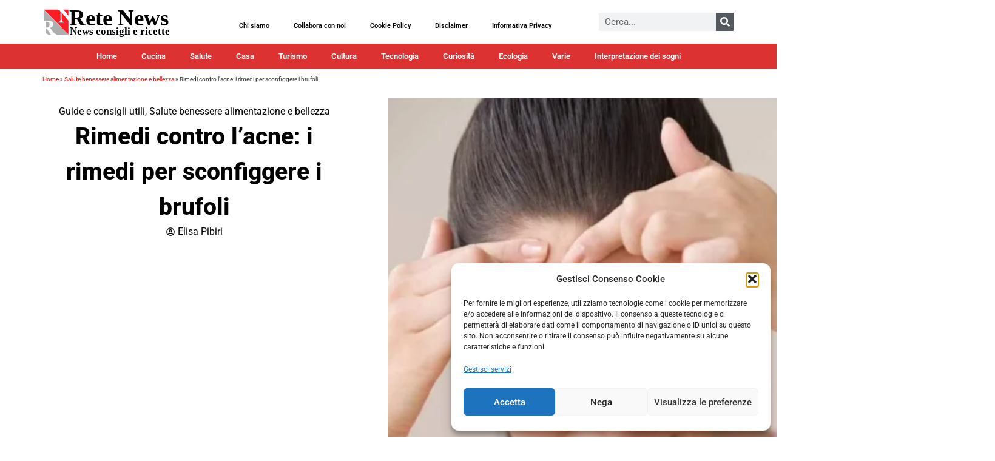

--- FILE ---
content_type: text/html; charset=UTF-8
request_url: https://www.rete-news.it/rimedi-contro-lacne-i-rimedi-per-sconfiggere-i-brufoli/
body_size: 48735
content:
<!doctype html><html lang="it-IT" prefix="og: https://ogp.me/ns#"><head><script data-no-optimize="1">var litespeed_docref=sessionStorage.getItem("litespeed_docref");litespeed_docref&&(Object.defineProperty(document,"referrer",{get:function(){return litespeed_docref}}),sessionStorage.removeItem("litespeed_docref"));</script> <meta charset="UTF-8"><meta name="viewport" content="width=device-width, initial-scale=1"><link rel="profile" href="https://gmpg.org/xfn/11"><meta property="og:title" content="Rimedi contro l&#039;acne: i rimedi per sconfiggere i brufoli"/><meta property="og:description" content="Fra tutti gli inestetismi, brufoli e cellulite sono i peggiori che si possano citare. Fortuna che esistono dei rimedi contro l&#039;acne (anche contro la cellulite"/><meta property="og:url" content="/rimedi-contro-lacne-i-rimedi-per-sconfiggere-i-brufoli/"/><meta property="og:image:alt" content="rimedi contro l&#039;acne"/><meta property="og:image" content="https://www.rete-news.it/wp-content/uploads/2014/08/rimedi-contro-lacne-1-scaled.jpg"/><meta property="og:image:width" content="800" /><meta property="og:image:height" content="533" /><meta property="og:image:type" content="image/jpeg" /><meta property="og:type" content="article"/><meta property="og:article:published_time" content="2014-08-07 13:18:35"/><meta property="og:article:modified_time" content="2024-07-31 01:38:32"/><meta property="og:article:tag" content="acne"/><meta property="og:article:tag" content="brufoli"/><meta property="og:article:tag" content="pelle"/><meta property="og:article:tag" content="rimedi"/><meta name="twitter:card" content="summary"><meta name="twitter:title" content="Rimedi contro l&#039;acne: i rimedi per sconfiggere i brufoli"/><meta name="twitter:description" content="Fra tutti gli inestetismi, brufoli e cellulite sono i peggiori che si possano citare. Fortuna che esistono dei rimedi contro l&#039;acne (anche contro la cellulite"/><meta name="twitter:image" content="https://www.rete-news.it/wp-content/uploads/2014/08/rimedi-contro-lacne-1-scaled.jpg"/><meta name="twitter:image:alt" content="rimedi contro l&#039;acne"/><meta name="author" content="Elisa Pibiri"/><title>Rimedi contro l&#039;acne: i rimedi per sconfiggere i brufoli - Rete News</title><meta name="description" content="Fra tutti gli inestetismi, brufoli e cellulite sono i peggiori che si possano citare. Fortuna che esistono dei rimedi contro l&#039;acne (anche contro la cellulite"/><meta name="robots" content="follow, index, max-snippet:-1, max-video-preview:-1, max-image-preview:large"/><link rel="canonical" href="https://www.rete-news.it/rimedi-contro-lacne-i-rimedi-per-sconfiggere-i-brufoli/" /><meta property="og:locale" content="it_IT" /><meta property="og:type" content="article" /><meta property="og:title" content="Rimedi contro l&#039;acne: i rimedi per sconfiggere i brufoli - Rete News" /><meta property="og:description" content="Fra tutti gli inestetismi, brufoli e cellulite sono i peggiori che si possano citare. Fortuna che esistono dei rimedi contro l&#039;acne (anche contro la cellulite" /><meta property="og:url" content="https://www.rete-news.it/rimedi-contro-lacne-i-rimedi-per-sconfiggere-i-brufoli/" /><meta property="og:site_name" content="Rete News" /><meta property="article:publisher" content="https://www.facebook.com/ReteNews.it/" /><meta property="article:tag" content="acne" /><meta property="article:tag" content="brufoli" /><meta property="article:tag" content="pelle" /><meta property="article:tag" content="rimedi" /><meta property="article:section" content="Salute benessere alimentazione e bellezza" /><meta property="og:updated_time" content="2024-07-31T01:38:32+02:00" /><meta property="og:image" content="https://www.rete-news.it/wp-content/uploads/2014/08/rimedi-contro-lacne-1-scaled.jpg" /><meta property="og:image:secure_url" content="https://www.rete-news.it/wp-content/uploads/2014/08/rimedi-contro-lacne-1-scaled.jpg" /><meta property="og:image:width" content="800" /><meta property="og:image:height" content="533" /><meta property="og:image:alt" content="rimedi contro l&#039;acne" /><meta property="og:image:type" content="image/jpeg" /><meta property="article:published_time" content="2014-08-07T13:18:35+02:00" /><meta property="article:modified_time" content="2024-07-31T01:38:32+02:00" /><meta name="twitter:card" content="summary_large_image" /><meta name="twitter:title" content="Rimedi contro l&#039;acne: i rimedi per sconfiggere i brufoli - Rete News" /><meta name="twitter:description" content="Fra tutti gli inestetismi, brufoli e cellulite sono i peggiori che si possano citare. Fortuna che esistono dei rimedi contro l&#039;acne (anche contro la cellulite" /><meta name="twitter:site" content="@https://twitter.com/ReteNews" /><meta name="twitter:creator" content="@https://twitter.com/ReteNews" /><meta name="twitter:image" content="https://www.rete-news.it/wp-content/uploads/2014/08/rimedi-contro-lacne-1-scaled.jpg" />
<script data-wpmeteor-nooptimize="true" data-no-optimize="1" data-no-defer>var _wpmeteor={"gdpr":true,"rdelay":86400000,"preload":true,"elementor-animations":true,"elementor-pp":true,"v":"3.4.16","rest_url":"https:\/\/www.rete-news.it\/wp-json\/"};(()=>{try{new MutationObserver(function(){}),new Promise(function(){}),Object.assign({},{}),document.fonts.ready.then(function(){})}catch{s="wpmeteordisable=1",i=document.location.href,i.match(/[?&]wpmeteordisable/)||(o="",i.indexOf("?")==-1?i.indexOf("#")==-1?o=i+"?"+s:o=i.replace("#","?"+s+"#"):i.indexOf("#")==-1?o=i+"&"+s:o=i.replace("#","&"+s+"#"),document.location.href=o)}var s,i,o;})();</script><script data-wpmeteor-nooptimize="true" data-no-optimize="1" data-no-defer>(()=>{var v="addEventListener",ue="removeEventListener",p="getAttribute",L="setAttribute",pe="removeAttribute",N="hasAttribute",St="querySelector",F=St+"All",U="appendChild",Q="removeChild",fe="createElement",T="tagName",Ae="getOwnPropertyDescriptor",y="prototype",W="__lookupGetter__",Ee="__lookupSetter__",m="DOMContentLoaded",f="load",B="pageshow",me="error";var d=window,c=document,Te=c.documentElement;var $=console.error;var Ke=!0,X=class{constructor(){this.known=[]}init(){let t,n,s=(r,a)=>{if(Ke&&r&&r.fn&&!r.__wpmeteor){let o=function(i){return i===r?this:(c[v](m,l=>{i.call(c,r,l,"jQueryMock")}),this)};this.known.push([r,r.fn.ready,r.fn.init?.prototype?.ready]),r.fn.ready=o,r.fn.init?.prototype?.ready&&(r.fn.init.prototype.ready=o),r.__wpmeteor=!0}return r};window.jQuery||window.$,Object.defineProperty(window,"jQuery",{get(){return t},set(r){t=s(r,"jQuery")},configurable:!0}),Object.defineProperty(window,"$",{get(){return n},set(r){n=s(r,"$")},configurable:!0})}unmock(){this.known.forEach(([t,n,s])=>{t.fn.ready=n,t.fn.init?.prototype?.ready&&s&&(t.fn.init.prototype.ready=s)}),Ke=!1}};var ge="fpo:first-interaction",he="fpo:replay-captured-events";var Je="fpo:element-loaded",Se="fpo:images-loaded",M="fpo:the-end";var Z="click",V=window,Qe=V.addEventListener.bind(V),Xe=V.removeEventListener.bind(V),Ge="removeAttribute",ve="getAttribute",Gt="setAttribute",Ne=["touchstart","touchmove","touchend","touchcancel","keydown","wheel"],Ze=["mouseover","mouseout",Z],Nt=["touchstart","touchend","touchcancel","mouseover","mouseout",Z],R="data-wpmeteor-";var Ue="dispatchEvent",je=e=>{let t=new MouseEvent(Z,{view:e.view,bubbles:!0,cancelable:!0});return Object.defineProperty(t,"target",{writable:!1,value:e.target}),t},Be=class{static capture(){let t=!1,[,n,s]=`${window.Promise}`.split(/[\s[(){]+/s);if(V["__"+s+n])return;let r=[],a=o=>{if(o.target&&Ue in o.target){if(!o.isTrusted)return;if(o.cancelable&&!Ne.includes(o.type))try{o.preventDefault()}catch{}o.stopImmediatePropagation(),o.type===Z?r.push(je(o)):Nt.includes(o.type)&&r.push(o),o.target[Gt](R+o.type,!0),t||(t=!0,V[Ue](new CustomEvent(ge)))}};V.addEventListener(he,()=>{Ze.forEach(l=>Xe(l,a,{passive:!1,capture:!0})),Ne.forEach(l=>Xe(l,a,{passive:!0,capture:!0}));let o;for(;o=r.shift();){var i=o.target;i[ve](R+"touchstart")&&i[ve](R+"touchend")&&!i[ve](R+Z)?(i[ve](R+"touchmove")||r.push(je(o)),i[Ge](R+"touchstart"),i[Ge](R+"touchend")):i[Ge](R+o.type),i[Ue](o)}}),Ze.forEach(o=>Qe(o,a,{passive:!1,capture:!0})),Ne.forEach(o=>Qe(o,a,{passive:!0,capture:!0}))}};var et=Be;var j=class{constructor(){this.l=[]}emit(t,n=null){this.l[t]&&this.l[t].forEach(s=>s(n))}on(t,n){this.l[t]||=[],this.l[t].push(n)}off(t,n){this.l[t]=(this.l[t]||[]).filter(s=>s!==n)}};var D=new j;var ye=c[fe]("span");ye[L]("id","elementor-device-mode");ye[L]("class","elementor-screen-only");var Ut=!1,tt=()=>(Ut||c.body[U](ye),getComputedStyle(ye,":after").content.replace(/"/g,""));var rt=e=>e[p]("class")||"",nt=(e,t)=>e[L]("class",t),st=()=>{d[v](f,function(){let e=tt(),t=Math.max(Te.clientWidth||0,d.innerWidth||0),n=Math.max(Te.clientHeight||0,d.innerHeight||0),s=["_animation_"+e,"animation_"+e,"_animation","_animation","animation"];Array.from(c[F](".elementor-invisible")).forEach(r=>{let a=r.getBoundingClientRect();if(a.top+d.scrollY<=n&&a.left+d.scrollX<t)try{let i=JSON.parse(r[p]("data-settings"));if(i.trigger_source)return;let l=i._animation_delay||i.animation_delay||0,u,E;for(var o=0;o<s.length;o++)if(i[s[o]]){E=s[o],u=i[E];break}if(u){let q=rt(r),J=u==="none"?q:q+" animated "+u,At=setTimeout(()=>{nt(r,J.replace(/\belementor-invisible\b/,"")),s.forEach(Tt=>delete i[Tt]),r[L]("data-settings",JSON.stringify(i))},l);D.on("fi",()=>{clearTimeout(At),nt(r,rt(r).replace(new RegExp("\b"+u+"\b"),""))})}}catch(i){console.error(i)}})})};var ot="data-in-mega_smartmenus",it=()=>{let e=c[fe]("div");e.innerHTML='<span class="sub-arrow --wp-meteor"><i class="fa" aria-hidden="true"></i></span>';let t=e.firstChild,n=s=>{let r=[];for(;s=s.previousElementSibling;)r.push(s);return r};c[v](m,function(){Array.from(c[F](".pp-advanced-menu ul")).forEach(s=>{if(s[p](ot))return;(s[p]("class")||"").match(/\bmega-menu\b/)&&s[F]("ul").forEach(o=>{o[L](ot,!0)});let r=n(s),a=r.filter(o=>o).filter(o=>o[T]==="A").pop();if(a||(a=r.map(o=>Array.from(o[F]("a"))).filter(o=>o).flat().pop()),a){let o=t.cloneNode(!0);a[U](o),new MutationObserver(l=>{l.forEach(({addedNodes:u})=>{u.forEach(E=>{if(E.nodeType===1&&E[T]==="SPAN")try{a[Q](o)}catch{}})})}).observe(a,{childList:!0})}})})};var w="readystatechange",A="message";var Y="SCRIPT",g="data-wpmeteor-",b=Object.defineProperty,Ve=Object.defineProperties,P="javascript/blocked",Pe=/^\s*(application|text)\/javascript|module\s*$/i,mt="requestAnimationFrame",gt="requestIdleCallback",ie="setTimeout",Ie="__dynamic",I=d.constructor.name+"::",ce=c.constructor.name+"::",ht=function(e,t){t=t||d;for(var n=0;n<this.length;n++)e.call(t,this[n],n,this)};"NodeList"in d&&!NodeList[y].forEach&&(NodeList[y].forEach=ht);"HTMLCollection"in d&&!HTMLCollection[y].forEach&&(HTMLCollection[y].forEach=ht);_wpmeteor["elementor-animations"]&&st(),_wpmeteor["elementor-pp"]&&it();var _e=[],Le=[],ee=[],se=!1,k=[],h={},He=!1,Bt=0,H=c.visibilityState==="visible"?d[mt]:d[ie],vt=d[gt]||H;c[v]("visibilitychange",()=>{H=c.visibilityState==="visible"?d[mt]:d[ie],vt=d[gt]||H});var C=d[ie],De,z=["src","type"],x=Object,te="definePropert";x[te+"y"]=(e,t,n)=>{if(e===d&&["jQuery","onload"].indexOf(t)>=0||(e===c||e===c.body)&&["readyState","write","writeln","on"+w].indexOf(t)>=0)return["on"+w,"on"+f].indexOf(t)&&n.set&&(h["on"+w]=h["on"+w]||[],h["on"+w].push(n.set)),e;if(e instanceof HTMLScriptElement&&z.indexOf(t)>=0){if(!e[t+"__def"]){let s=x[Ae](e,t);b(e,t,{set(r){return e[t+"__set"]?e[t+"__set"].call(e,r):s.set.call(e,r)},get(){return e[t+"__get"]?e[t+"__get"].call(e):s.get.call(e)}}),e[t+"__def"]=!0}return n.get&&(e[t+"__get"]=n.get),n.set&&(e[t+"__set"]=n.set),e}return b(e,t,n)};x[te+"ies"]=(e,t)=>{for(let n in t)x[te+"y"](e,n,t[n]);for(let n of x.getOwnPropertySymbols(t))x[te+"y"](e,n,t[n]);return e};var qe=EventTarget[y][v],yt=EventTarget[y][ue],ae=qe.bind(c),Ct=yt.bind(c),G=qe.bind(d),_t=yt.bind(d),Lt=Document[y].createElement,le=Lt.bind(c),de=c.__proto__[W]("readyState").bind(c),ct="loading";b(c,"readyState",{get(){return ct},set(e){return ct=e}});var at=e=>k.filter(([t,,n],s)=>{if(!(e.indexOf(t.type)<0)){n||(n=t.target);try{let r=n.constructor.name+"::"+t.type;for(let a=0;a<h[r].length;a++)if(h[r][a]){let o=r+"::"+s+"::"+a;if(!xe[o])return!0}}catch{}}}).length,oe,xe={},K=e=>{k.forEach(([t,n,s],r)=>{if(!(e.indexOf(t.type)<0)){s||(s=t.target);try{let a=s.constructor.name+"::"+t.type;if((h[a]||[]).length)for(let o=0;o<h[a].length;o++){let i=h[a][o];if(i){let l=a+"::"+r+"::"+o;if(!xe[l]){xe[l]=!0,c.readyState=n,oe=a;try{Bt++,!i[y]||i[y].constructor===i?i.bind(s)(t):i(t)}catch(u){$(u,i)}oe=null}}}}catch(a){$(a)}}})};ae(m,e=>{k.push([new e.constructor(m,e),de(),c])});ae(w,e=>{k.push([new e.constructor(w,e),de(),c])});G(m,e=>{k.push([new e.constructor(m,e),de(),d])});G(f,e=>{He=!0,k.push([new e.constructor(f,e),de(),d]),O||K([m,w,A,f,B])});G(B,e=>{k.push([new e.constructor(B,e),de(),d]),O||K([m,w,A,f,B])});var wt=e=>{k.push([e,c.readyState,d])},Ot=d[W]("onmessage"),Rt=d[Ee]("onmessage"),Pt=()=>{_t(A,wt),(h[I+"message"]||[]).forEach(e=>{G(A,e)}),b(d,"onmessage",{get:Ot,set:Rt})};G(A,wt);var Dt=new X;Dt.init();var Fe=()=>{!O&&!se&&(O=!0,c.readyState="loading",H($e),H(S)),He||G(f,()=>{Fe()})};G(ge,()=>{Fe()});D.on(Se,()=>{Fe()});_wpmeteor.rdelay>=0&&et.capture();var re=[-1],Ce=e=>{re=re.filter(t=>t!==e.target),re.length||C(D.emit.bind(D,M))};var O=!1,S=()=>{let e=_e.shift();if(e)e[p](g+"src")?e[N]("async")||e[Ie]?(e.isConnected&&(re.push(e),setTimeout(Ce,1e3,{target:e})),Oe(e,Ce),C(S)):Oe(e,C.bind(null,S)):(e.origtype==P&&Oe(e),C(S));else if(Le.length)_e.push(...Le),Le.length=0,C(S);else if(at([m,w,A]))K([m,w,A]),C(S);else if(He)if(at([f,B,A]))K([f,B,A]),C(S);else if(re.length>1)vt(S);else if(ee.length)_e.push(...ee),ee.length=0,C(S);else{if(d.RocketLazyLoadScripts)try{RocketLazyLoadScripts.run()}catch(t){$(t)}c.readyState="complete",Pt(),Dt.unmock(),O=!1,se=!0,d[ie](()=>Ce({target:-1}))}else O=!1},xt=e=>{let t=le(Y),n=e.attributes;for(var s=n.length-1;s>=0;s--)n[s].name.startsWith(g)||t[L](n[s].name,n[s].value);let r=e[p](g+"type");r?t.type=r:t.type="text/javascript",(e.textContent||"").match(/^\s*class RocketLazyLoadScripts/)?t.textContent=e.textContent.replace(/^\s*class\s*RocketLazyLoadScripts/,"window.RocketLazyLoadScripts=class").replace("RocketLazyLoadScripts.run();",""):t.textContent=e.textContent;for(let a of["onload","onerror","onreadystatechange"])e[a]&&(t[a]=e[a]);return t},Oe=(e,t)=>{let n=e[p](g+"src");if(n){let s=qe.bind(e);e.isConnected&&t&&(s(f,t),s(me,t)),e.origtype=e[p](g+"type")||"text/javascript",e.origsrc=n,(!e.isConnected||e[N]("nomodule")||e.type&&!Pe.test(e.type))&&t&&t(new Event(f,{target:e}))}else e.origtype===P?(e.origtype=e[p](g+"type")||"text/javascript",e[pe]("integrity"),e.textContent=e.textContent+`
`):t&&t(new Event(f,{target:e}))},We=(e,t)=>{let n=(h[e]||[]).indexOf(t);if(n>=0)return h[e][n]=void 0,!0},lt=(e,t,...n)=>{if("HTMLDocument::"+m==oe&&e===m&&!t.toString().match(/jQueryMock/)){D.on(M,c[v].bind(c,e,t,...n));return}if(t&&(e===m||e===w)){let s=ce+e;h[s]=h[s]||[],h[s].push(t),se&&K([e]);return}return ae(e,t,...n)},dt=(e,t,...n)=>{if(e===m){let s=ce+e;We(s,t)}return Ct(e,t,...n)};Ve(c,{[v]:{get(){return lt},set(){return lt}},[ue]:{get(){return dt},set(){return dt}}});var ne=c.createDocumentFragment(),$e=()=>{ne.hasChildNodes()&&(c.head[U](ne),ne=c.createDocumentFragment())},ut={},we=e=>{if(e)try{let t=new URL(e,c.location.href),n=t.origin;if(n&&!ut[n]&&c.location.host!==t.host){let s=le("link");s.rel="preconnect",s.href=n,ne[U](s),ut[n]=!0,O&&H($e)}}catch{}},be={},kt=(e,t,n,s)=>{let r=le("link");r.rel=t?"modulepre"+f:"pre"+f,r.as="script",n&&r[L]("crossorigin",n),s&&r[L]("integrity",s);try{e=new URL(e,c.location.href).href}catch{}r.href=e,ne[U](r),be[e]=!0,O&&H($e)},ke=function(...e){let t=le(...e);if(!e||e[0].toUpperCase()!==Y||!O)return t;let n=t[L].bind(t),s=t[p].bind(t),r=t[pe].bind(t),a=t[N].bind(t),o=t[W]("attributes").bind(t);return z.forEach(i=>{let l=t[W](i).bind(t),u=t[Ee](i).bind(t);x[te+"y"](t,i,{set(E){return i==="type"&&E&&!Pe.test(E)?n(i,E):((i==="src"&&E||i==="type"&&E&&t.origsrc)&&n("type",P),E?n(g+i,E):r(g+i))},get(){let E=t[p](g+i);if(i==="src")try{return new URL(E,c.location.href).href}catch{}return E}}),b(t,"orig"+i,{set(E){return u(E)},get(){return l()}})}),t[L]=function(i,l){if(z.includes(i))return i==="type"&&l&&!Pe.test(l)?n(i,l):((i==="src"&&l||i==="type"&&l&&t.origsrc)&&n("type",P),l?n(g+i,l):r(g+i));n(i,l)},t[p]=function(i){let l=z.indexOf(i)>=0?s(g+i):s(i);if(i==="src")try{return new URL(l,c.location.href).href}catch{}return l},t[N]=function(i){return z.indexOf(i)>=0?a(g+i):a(i)},b(t,"attributes",{get(){return[...o()].filter(l=>l.name!=="type").map(l=>({name:l.name.match(new RegExp(g))?l.name.replace(g,""):l.name,value:l.value}))}}),t[Ie]=!0,t};Object.defineProperty(Document[y],"createElement",{set(e){e!==ke&&(De=e)},get(){return De||ke}});var Re=new Set,ze=new MutationObserver(e=>{e.forEach(({removedNodes:t,addedNodes:n,target:s})=>{t.forEach(r=>{r.nodeType===1&&Y===r[T]&&"origtype"in r&&Re.delete(r)}),n.forEach(r=>{if(r.nodeType===1)if(Y===r[T]){if("origtype"in r){if(r.origtype!==P)return}else if(r[p]("type")!==P)return;"origtype"in r||z.forEach(o=>{let i=r[W](o).bind(r),l=r[Ee](o).bind(r);b(r,"orig"+o,{set(u){return l(u)},get(){return i()}})});let a=r[p](g+"src");if(Re.has(r)&&$("Inserted twice",r),r.parentNode){Re.add(r);let o=r[p](g+"type");(a||"").match(/\/gtm.js\?/)||r[N]("async")||r[Ie]?(ee.push(r),we(a)):r[N]("defer")||o==="module"?(Le.push(r),we(a)):(a&&!r[N]("nomodule")&&!be[a]&&kt(a,o==="module",r[N]("crossorigin")&&r[p]("crossorigin"),r[p]("integrity")),_e.push(r))}else r[v](f,o=>o.target.parentNode[Q](o.target)),r[v](me,o=>o.target.parentNode[Q](o.target)),s[U](r)}else r[T]==="LINK"&&r[p]("as")==="script"&&(be[r[p]("href")]=!0)})})}),bt={childList:!0,subtree:!0};ze.observe(c.documentElement,bt);var Mt=HTMLElement[y].attachShadow;HTMLElement[y].attachShadow=function(e){let t=Mt.call(this,e);return e.mode==="open"&&ze.observe(t,bt),t};(()=>{let e=x[Ae](HTMLIFrameElement[y],"src");b(HTMLIFrameElement[y],"src",{get(){return this.dataset.fpoSrc?this.dataset.fpoSrc:e.get.call(this)},set(t){delete this.dataset.fpoSrc,e.set.call(this,t)}})})();D.on(M,()=>{(!De||De===ke)&&(Document[y].createElement=Lt,ze.disconnect()),dispatchEvent(new CustomEvent(he)),dispatchEvent(new CustomEvent(M))});var Me=e=>{let t,n;!c.currentScript||!c.currentScript.parentNode?(t=c.body,n=t.lastChild):(n=c.currentScript,t=n.parentNode);try{let s=le("div");s.innerHTML=e,Array.from(s.childNodes).forEach(r=>{r.nodeName===Y?t.insertBefore(xt(r),n):t.insertBefore(r,n)})}catch(s){$(s)}},pt=e=>Me(e+`
`);Ve(c,{write:{get(){return Me},set(e){return Me=e}},writeln:{get(){return pt},set(e){return pt=e}}});var ft=(e,t,...n)=>{if(I+m==oe&&e===m&&!t.toString().match(/jQueryMock/)){D.on(M,d[v].bind(d,e,t,...n));return}if(I+f==oe&&e===f){D.on(M,d[v].bind(d,e,t,...n));return}if(t&&(e===f||e===B||e===m||e===A&&!se)){let s=e===m?ce+e:I+e;h[s]=h[s]||[],h[s].push(t),se&&K([e]);return}return G(e,t,...n)},Et=(e,t,...n)=>{if(e===f||e===m||e===B){let s=e===m?ce+e:I+e;We(s,t)}return _t(e,t,...n)};Ve(d,{[v]:{get(){return ft},set(){return ft}},[ue]:{get(){return Et},set(){return Et}}});var Ye=e=>{let t;return{get(){return t},set(n){return t&&We(e,n),h[e]=h[e]||[],h[e].push(n),t=n}}};G(Je,e=>{let{target:t,event:n}=e.detail,s=t===d?c.body:t,r=s[p](g+"on"+n.type);s[pe](g+"on"+n.type);try{let a=new Function("event",r);t===d?d[v](f,a.bind(t,n)):a.call(t,n)}catch(a){console.err(a)}});{let e=Ye(I+f);b(d,"onload",e),ae(m,()=>{b(c.body,"onload",e)})}b(c,"onreadystatechange",Ye(ce+w));b(d,"onmessage",Ye(I+A));(()=>{let e=d.innerHeight,t=d.innerWidth,n=r=>{let o={"4g":1250,"3g":2500,"2g":2500}[(navigator.connection||{}).effectiveType]||0,i=r.getBoundingClientRect(),l={top:-1*e-o,left:-1*t-o,bottom:e+o,right:t+o};return!(i.left>=l.right||i.right<=l.left||i.top>=l.bottom||i.bottom<=l.top)},s=(r=!0)=>{let a=1,o=-1,i={},l=()=>{o++,--a||d[ie](D.emit.bind(D,Se),_wpmeteor.rdelay)};Array.from(c.getElementsByTagName("*")).forEach(u=>{let E,q,J;if(u[T]==="IMG"){let _=u.currentSrc||u.src;_&&!i[_]&&!_.match(/^data:/i)&&((u.loading||"").toLowerCase()!=="lazy"||n(u))&&(E=_)}else if(u[T]===Y)we(u[p](g+"src"));else if(u[T]==="LINK"&&u[p]("as")==="script"&&["pre"+f,"modulepre"+f].indexOf(u[p]("rel"))>=0)be[u[p]("href")]=!0;else if((q=d.getComputedStyle(u))&&(J=(q.backgroundImage||"").match(/^url\s*\((.*?)\)/i))&&(J||[]).length){let _=J[0].slice(4,-1).replace(/"/g,"");!i[_]&&!_.match(/^data:/i)&&(E=_)}if(E){i[E]=!0;let _=new Image;r&&(a++,_[v](f,l),_[v](me,l)),_.src=E}}),c.fonts.ready.then(()=>{l()})};_wpmeteor.rdelay===0?ae(m,s):G(f,s)})();})();
//1.0.42</script><script type="application/ld+json" class="rank-math-schema">{"@context":"https://schema.org","@graph":[{"@type":["Person","Organization"],"@id":"https://www.rete-news.it/#person","name":"Rete News","sameAs":["https://www.facebook.com/ReteNews.it/","https://twitter.com/https://twitter.com/ReteNews"],"logo":{"@type":"ImageObject","@id":"https://www.rete-news.it/#logo","url":"https://www.rete-news.it/wp-content/uploads/2020/01/logo-2024.svg","contentUrl":"https://www.rete-news.it/wp-content/uploads/2020/01/logo-2024.svg","caption":"Rete News","inLanguage":"it-IT"},"image":{"@type":"ImageObject","@id":"https://www.rete-news.it/#logo","url":"https://www.rete-news.it/wp-content/uploads/2020/01/logo-2024.svg","contentUrl":"https://www.rete-news.it/wp-content/uploads/2020/01/logo-2024.svg","caption":"Rete News","inLanguage":"it-IT"}},{"@type":"WebSite","@id":"https://www.rete-news.it/#website","url":"https://www.rete-news.it","name":"Rete News","publisher":{"@id":"https://www.rete-news.it/#person"},"inLanguage":"it-IT"},{"@type":"ImageObject","@id":"https://www.rete-news.it/wp-content/uploads/2014/08/rimedi-contro-lacne-1-scaled.jpg","url":"https://www.rete-news.it/wp-content/uploads/2014/08/rimedi-contro-lacne-1-scaled.jpg","width":"800","height":"533","caption":"rimedi contro l'acne","inLanguage":"it-IT"},{"@type":"BreadcrumbList","@id":"https://www.rete-news.it/rimedi-contro-lacne-i-rimedi-per-sconfiggere-i-brufoli/#breadcrumb","itemListElement":[{"@type":"ListItem","position":"1","item":{"@id":"https://www.rete-news.it","name":"Home"}},{"@type":"ListItem","position":"2","item":{"@id":"https://www.rete-news.it/salute/","name":"Salute benessere alimentazione e bellezza"}},{"@type":"ListItem","position":"3","item":{"@id":"https://www.rete-news.it/rimedi-contro-lacne-i-rimedi-per-sconfiggere-i-brufoli/","name":"Rimedi contro l&#8217;acne: i rimedi per sconfiggere i brufoli"}}]},{"@type":"WebPage","@id":"https://www.rete-news.it/rimedi-contro-lacne-i-rimedi-per-sconfiggere-i-brufoli/#webpage","url":"https://www.rete-news.it/rimedi-contro-lacne-i-rimedi-per-sconfiggere-i-brufoli/","name":"Rimedi contro l&#039;acne: i rimedi per sconfiggere i brufoli - Rete News","datePublished":"2014-08-07T13:18:35+02:00","dateModified":"2024-07-31T01:38:32+02:00","isPartOf":{"@id":"https://www.rete-news.it/#website"},"primaryImageOfPage":{"@id":"https://www.rete-news.it/wp-content/uploads/2014/08/rimedi-contro-lacne-1-scaled.jpg"},"inLanguage":"it-IT","breadcrumb":{"@id":"https://www.rete-news.it/rimedi-contro-lacne-i-rimedi-per-sconfiggere-i-brufoli/#breadcrumb"}},{"@type":"Person","@id":"https://www.rete-news.it/author/elisa-pibiri/","name":"Elisa Pibiri","url":"https://www.rete-news.it/author/elisa-pibiri/","image":{"@type":"ImageObject","@id":"https://www.rete-news.it/wp-content/litespeed/avatar/ae0f4d1131154440de6c3af073c854b2.jpg?ver=1769614904","url":"https://www.rete-news.it/wp-content/litespeed/avatar/ae0f4d1131154440de6c3af073c854b2.jpg?ver=1769614904","caption":"Elisa Pibiri","inLanguage":"it-IT"}},{"articleSection":"Guide e consigli utili, Salute benessere alimentazione e bellezza","headline":"Rimedi contro l&#039;acne: i rimedi per sconfiggere i brufoli - Rete News","description":"Fra tutti gli inestetismi, brufoli e cellulite sono i peggiori che si possano citare. Fortuna che esistono dei rimedi contro l&#039;acne (anche contro la cellulite","keywords":"rimedi contro l'acne","@type":"Article","author":{"@id":"https://www.rete-news.it/author/elisa-pibiri/","name":"Elisa Pibiri"},"datePublished":"2014-08-07T13:18:35+02:00","dateModified":"2024-07-31T01:38:32+02:00","image":{"@id":"https://www.rete-news.it/wp-content/uploads/2014/08/rimedi-contro-lacne-1-scaled.jpg"},"name":"Rimedi contro l&#039;acne: i rimedi per sconfiggere i brufoli - Rete News","@id":"https://www.rete-news.it/rimedi-contro-lacne-i-rimedi-per-sconfiggere-i-brufoli/#schema-637952","isPartOf":{"@id":"https://www.rete-news.it/rimedi-contro-lacne-i-rimedi-per-sconfiggere-i-brufoli/#webpage"},"publisher":{"@id":"https://www.rete-news.it/#person"},"inLanguage":"it-IT","mainEntityOfPage":{"@id":"https://www.rete-news.it/rimedi-contro-lacne-i-rimedi-per-sconfiggere-i-brufoli/#webpage"}}]}</script> <link rel='dns-prefetch' href='//www.googletagmanager.com' /><link rel="alternate" type="application/rss+xml" title="Rete News &raquo; Feed" href="https://www.rete-news.it/feed/" /><link rel="alternate" type="application/rss+xml" title="Rete News &raquo; Feed dei commenti" href="https://www.rete-news.it/comments/feed/" /><link rel="alternate" type="application/rss+xml" title="Rete News &raquo; Rimedi contro l&#8217;acne: i rimedi per sconfiggere i brufoli Feed dei commenti" href="https://www.rete-news.it/rimedi-contro-lacne-i-rimedi-per-sconfiggere-i-brufoli/feed/" /><link rel="alternate" title="oEmbed (JSON)" type="application/json+oembed" href="https://www.rete-news.it/wp-json/oembed/1.0/embed?url=https%3A%2F%2Fwww.rete-news.it%2Frimedi-contro-lacne-i-rimedi-per-sconfiggere-i-brufoli%2F" /><link rel="alternate" title="oEmbed (XML)" type="text/xml+oembed" href="https://www.rete-news.it/wp-json/oembed/1.0/embed?url=https%3A%2F%2Fwww.rete-news.it%2Frimedi-contro-lacne-i-rimedi-per-sconfiggere-i-brufoli%2F&#038;format=xml" /><style id='wp-img-auto-sizes-contain-inline-css'>img:is([sizes=auto i],[sizes^="auto," i]){contain-intrinsic-size:3000px 1500px}
/*# sourceURL=wp-img-auto-sizes-contain-inline-css */</style><style id="litespeed-ccss">ul{box-sizing:border-box}:root{--wp--preset--font-size--normal:16px;--wp--preset--font-size--huge:42px}.screen-reader-text{border:0;clip:rect(1px,1px,1px,1px);clip-path:inset(50%);height:1px;margin:-1px;overflow:hidden;padding:0;position:absolute;width:1px;word-wrap:normal!important}html :where(img[class*=wp-image-]){height:auto;max-width:100%}:root{--wp--preset--aspect-ratio--square:1;--wp--preset--aspect-ratio--4-3:4/3;--wp--preset--aspect-ratio--3-4:3/4;--wp--preset--aspect-ratio--3-2:3/2;--wp--preset--aspect-ratio--2-3:2/3;--wp--preset--aspect-ratio--16-9:16/9;--wp--preset--aspect-ratio--9-16:9/16;--wp--preset--color--black:#000;--wp--preset--color--cyan-bluish-gray:#abb8c3;--wp--preset--color--white:#fff;--wp--preset--color--pale-pink:#f78da7;--wp--preset--color--vivid-red:#cf2e2e;--wp--preset--color--luminous-vivid-orange:#ff6900;--wp--preset--color--luminous-vivid-amber:#fcb900;--wp--preset--color--light-green-cyan:#7bdcb5;--wp--preset--color--vivid-green-cyan:#00d084;--wp--preset--color--pale-cyan-blue:#8ed1fc;--wp--preset--color--vivid-cyan-blue:#0693e3;--wp--preset--color--vivid-purple:#9b51e0;--wp--preset--gradient--vivid-cyan-blue-to-vivid-purple:linear-gradient(135deg,rgba(6,147,227,1) 0%,#9b51e0 100%);--wp--preset--gradient--light-green-cyan-to-vivid-green-cyan:linear-gradient(135deg,#7adcb4 0%,#00d082 100%);--wp--preset--gradient--luminous-vivid-amber-to-luminous-vivid-orange:linear-gradient(135deg,rgba(252,185,0,1) 0%,rgba(255,105,0,1) 100%);--wp--preset--gradient--luminous-vivid-orange-to-vivid-red:linear-gradient(135deg,rgba(255,105,0,1) 0%,#cf2e2e 100%);--wp--preset--gradient--very-light-gray-to-cyan-bluish-gray:linear-gradient(135deg,#eee 0%,#a9b8c3 100%);--wp--preset--gradient--cool-to-warm-spectrum:linear-gradient(135deg,#4aeadc 0%,#9778d1 20%,#cf2aba 40%,#ee2c82 60%,#fb6962 80%,#fef84c 100%);--wp--preset--gradient--blush-light-purple:linear-gradient(135deg,#ffceec 0%,#9896f0 100%);--wp--preset--gradient--blush-bordeaux:linear-gradient(135deg,#fecda5 0%,#fe2d2d 50%,#6b003e 100%);--wp--preset--gradient--luminous-dusk:linear-gradient(135deg,#ffcb70 0%,#c751c0 50%,#4158d0 100%);--wp--preset--gradient--pale-ocean:linear-gradient(135deg,#fff5cb 0%,#b6e3d4 50%,#33a7b5 100%);--wp--preset--gradient--electric-grass:linear-gradient(135deg,#caf880 0%,#71ce7e 100%);--wp--preset--gradient--midnight:linear-gradient(135deg,#020381 0%,#2874fc 100%);--wp--preset--font-size--small:13px;--wp--preset--font-size--medium:20px;--wp--preset--font-size--large:36px;--wp--preset--font-size--x-large:42px;--wp--preset--spacing--20:.44rem;--wp--preset--spacing--30:.67rem;--wp--preset--spacing--40:1rem;--wp--preset--spacing--50:1.5rem;--wp--preset--spacing--60:2.25rem;--wp--preset--spacing--70:3.38rem;--wp--preset--spacing--80:5.06rem;--wp--preset--shadow--natural:6px 6px 9px rgba(0,0,0,.2);--wp--preset--shadow--deep:12px 12px 50px rgba(0,0,0,.4);--wp--preset--shadow--sharp:6px 6px 0px rgba(0,0,0,.2);--wp--preset--shadow--outlined:6px 6px 0px -3px rgba(255,255,255,1),6px 6px rgba(0,0,0,1);--wp--preset--shadow--crisp:6px 6px 0px rgba(0,0,0,1)}:root{--wp--style--global--content-size:800px;--wp--style--global--wide-size:1200px}:where(body){margin:0}:root{--wp--style--block-gap:24px}body{padding-top:0;padding-right:0;padding-bottom:0;padding-left:0}a:where(:not(.wp-element-button)){text-decoration:underline}.ez-toc-list ul,.ez-toc-list ul li,.ez-toc-list ul li:before{list-style-type:none;content:none!important;padding-left:20px}article ul:not(.ez-toc-list),article ul:not(.ez-toc-list) li{list-style-type:none;padding-left:20px;position:relative}article ul:not(.ez-toc-list) li:before{content:"✔";color:red;font-size:18px;position:absolute;left:0;top:0}.daexthefu-container *{box-sizing:border-box!important;text-transform:none!important;box-shadow:none!important}.daexthefu-comment{display:none}.daexthefu-successful-submission-text{display:none;margin:35px 0 33px!important}.daexthefu-container .daexthefu-comment{order:3!important}.daexthefu-button{padding:8px!important;margin:8px!important;display:flex!important;width:fit-content!important}.daexthefu-button{height:fit-content!important}.daexthefu-comment{margin:32px 0 0!important}.daexthefu-comment-label{margin:3px 0 9px!important}.daexthefu-comment-top-container{display:flex!important}.daexthefu-comment-character-counter-container{margin-left:auto!important}.daexthefu-comment-character-counter-number,.daexthefu-comment-character-counter-text{display:inline-block;margin:3px 0 9px!important}.daexthefu-comment-textarea{border-width:1px!important;border-style:solid!important;padding:15px!important;margin:0 0 32px!important;width:100%!important;min-height:104px!important;height:104px!important;max-height:104px!important;outline:none!important;resize:none!important}.daexthefu-comment-buttons-container{display:flex!important;gap:16px!important}.daexthefu-comment-submit,.daexthefu-comment-cancel{margin:0!important;border:none!important;padding:0 16px!important;overflow:hidden!important;height:48px!important;border-width:1px!important;border-style:solid!important}.daexthefu-comment-submit,.daexthefu-comment-cancel{font-family:'Inter',sans-serif!important}.daexthefu-comment-submit,.daexthefu-comment-cancel{font-size:14px!important}.daexthefu-comment-submit,.daexthefu-comment-cancel{font-style:normal!important}.daexthefu-comment-submit,.daexthefu-comment-cancel{font-weight:600!important}.daexthefu-comment-submit,.daexthefu-comment-cancel{line-height:48px!important}.daexthefu-comment-submit{background:#2b2d30!important}.daexthefu-comment-submit{border-color:#2b2d30!important}.daexthefu-comment-cancel{background:#fff!important}.daexthefu-comment-cancel{border-color:#b8b9ba!important}.daexthefu-comment-label,.daexthefu-comment-character-counter-number,.daexthefu-comment-character-counter-text,.daexthefu-successful-submission-text{font-family:'Inter',sans-serif!important}.daexthefu-comment-label,.daexthefu-comment-character-counter-number,.daexthefu-comment-character-counter-text,.daexthefu-successful-submission-text{font-size:13px!important}.daexthefu-comment-label,.daexthefu-comment-character-counter-number,.daexthefu-comment-character-counter-text,.daexthefu-successful-submission-text{font-style:normal!important}.daexthefu-comment-label,.daexthefu-comment-character-counter-number,.daexthefu-comment-character-counter-text,.daexthefu-successful-submission-text{font-weight:400!important}.daexthefu-comment-label,.daexthefu-comment-character-counter-number,.daexthefu-comment-character-counter-text,.daexthefu-successful-submission-text{line-height:24px!important}.daexthefu-comment-label{color:#2e2e2f!important}.daexthefu-successful-submission-text{color:#2e2e2f!important}.daexthefu-comment-character-counter-number,.daexthefu-comment-character-counter-text{color:#898a8c!important}.daexthefu-comment-submit{color:#fff!important}.daexthefu-comment-cancel{color:#063f85!important}.daexthefu-comment-textarea{font-family:'Inter',sans-serif!important}.daexthefu-comment-textarea{font-size:13px!important}.daexthefu-comment-textarea{font-style:normal!important}.daexthefu-comment-textarea{font-weight:400!important}.daexthefu-comment-textarea{line-height:24px!important}.daexthefu-comment-textarea{color:#1e1e1f!important}.daexthefu-comment-textarea{background:#fff!important}.daexthefu-comment-textarea{border-color:#e7e7e8!important}.daexthefu-button,.daexthefu-comment-textarea{border-radius:4px!important}#ez-toc-container ul ul{margin-left:1.5em}#ez-toc-container li,#ez-toc-container ul{padding:0}#ez-toc-container li,#ez-toc-container ul,#ez-toc-container ul li{background:0 0;list-style:none;line-height:1.6;margin:0;overflow:hidden;z-index:1}#ez-toc-container a{color:#444;box-shadow:none;text-decoration:none;text-shadow:none;display:inline-flex;align-items:stretch;flex-wrap:nowrap}#ez-toc-container a:visited{color:#9f9f9f}#ez-toc-container .eztoc-toggle-hide-by-default,.eztoc-hide{display:none}div#ez-toc-container ul li{font-size:95%}div#ez-toc-container ul li{font-weight:500}div#ez-toc-container nav ul ul li{font-size:90%}.ez-toc-counter ul{counter-reset:item}.ez-toc-counter nav ul li a:before{content:counters(item,'.',decimal) '. ';display:inline-block;counter-increment:item;flex-grow:0;flex-shrink:0;margin-right:.2em;float:left}html{line-height:1.15;-webkit-text-size-adjust:100%}*,:after,:before{box-sizing:border-box}body{margin:0;font-family:-apple-system,BlinkMacSystemFont,Segoe UI,Roboto,Helvetica Neue,Arial,Noto Sans,sans-serif,Apple Color Emoji,Segoe UI Emoji,Segoe UI Symbol,Noto Color Emoji;font-size:1rem;font-weight:400;line-height:1.5;color:#333;background-color:#fff;-webkit-font-smoothing:antialiased;-moz-osx-font-smoothing:grayscale}h1{margin-block-start:.5rem;margin-block-end:1rem;font-family:inherit;font-weight:500;line-height:1.2;color:inherit}h1{font-size:2.5rem}p{margin-block-start:0;margin-block-end:.9rem}a{background-color:transparent;text-decoration:none;color:#c36}img{border-style:none;height:auto;max-width:100%}details{display:block}summary{display:list-item}label{display:inline-block;line-height:1;vertical-align:middle}button,input,textarea{font-family:inherit;font-size:1rem;line-height:1.5;margin:0}input[type=search],textarea{width:100%;border:1px solid #666;border-radius:3px;padding:.5rem 1rem}button,input{overflow:visible}button{text-transform:none}[type=submit],button{width:auto;-webkit-appearance:button}[type=submit],button{display:inline-block;font-weight:400;color:#c36;text-align:center;white-space:nowrap;background-color:transparent;border:1px solid #c36;padding:.5rem 1rem;font-size:1rem;border-radius:3px}textarea{overflow:auto;resize:vertical}[type=checkbox]{box-sizing:border-box;padding:0}[type=search]{-webkit-appearance:textfield;outline-offset:-2px}[type=search]::-webkit-search-decoration{-webkit-appearance:none}::-webkit-file-upload-button{-webkit-appearance:button;font:inherit}li,ul{margin-block-start:0;margin-block-end:0;border:0;outline:0;font-size:100%;vertical-align:baseline;background:0 0}.comments-area a{text-decoration:underline}.screen-reader-text{clip:rect(1px,1px,1px,1px);height:1px;overflow:hidden;position:absolute!important;width:1px;word-wrap:normal!important}.elementor-screen-only,.screen-reader-text{height:1px;margin:-1px;overflow:hidden;padding:0;position:absolute;top:-10000em;width:1px;clip:rect(0,0,0,0);border:0}.elementor *,.elementor :after,.elementor :before{box-sizing:border-box}.elementor a{box-shadow:none;text-decoration:none}.elementor img{border:none;border-radius:0;box-shadow:none;height:auto;max-width:100%}.elementor-element{--flex-direction:initial;--flex-wrap:initial;--justify-content:initial;--align-items:initial;--align-content:initial;--gap:initial;--flex-basis:initial;--flex-grow:initial;--flex-shrink:initial;--order:initial;--align-self:initial;align-self:var(--align-self);flex-basis:var(--flex-basis);flex-grow:var(--flex-grow);flex-shrink:var(--flex-shrink);order:var(--order)}.elementor-element:where(.e-con-full,.elementor-widget){align-content:var(--align-content);align-items:var(--align-items);flex-direction:var(--flex-direction);flex-wrap:var(--flex-wrap);gap:var(--row-gap) var(--column-gap);justify-content:var(--justify-content)}.elementor-align-center{text-align:center}:root{--page-title-display:block}.elementor-page-title{display:var(--page-title-display)}.elementor-widget{position:relative}.elementor-widget:not(:last-child){margin-bottom:var(--kit-widget-spacing,20px)}.elementor-widget:not(:last-child).elementor-widget__width-initial{margin-bottom:0}@media (prefers-reduced-motion:no-preference){html{scroll-behavior:smooth}}.e-con{--border-radius:0;--border-top-width:0px;--border-right-width:0px;--border-bottom-width:0px;--border-left-width:0px;--border-style:initial;--border-color:initial;--container-widget-width:100%;--container-widget-height:initial;--container-widget-flex-grow:0;--container-widget-align-self:initial;--content-width:min(100%,var(--container-max-width,1140px));--width:100%;--min-height:initial;--height:auto;--text-align:initial;--margin-top:0px;--margin-right:0px;--margin-bottom:0px;--margin-left:0px;--padding-top:var(--container-default-padding-top,10px);--padding-right:var(--container-default-padding-right,10px);--padding-bottom:var(--container-default-padding-bottom,10px);--padding-left:var(--container-default-padding-left,10px);--position:relative;--z-index:revert;--overflow:visible;--gap:var(--widgets-spacing,20px);--row-gap:var(--widgets-spacing-row,20px);--column-gap:var(--widgets-spacing-column,20px);--overlay-mix-blend-mode:initial;--overlay-opacity:1;--e-con-grid-template-columns:repeat(3,1fr);--e-con-grid-template-rows:repeat(2,1fr);border-radius:var(--border-radius);height:var(--height);min-height:var(--min-height);min-width:0;overflow:var(--overflow);position:var(--position);width:var(--width);z-index:var(--z-index);--flex-wrap-mobile:wrap;margin-block-end:var(--margin-block-end);margin-block-start:var(--margin-block-start);margin-inline-end:var(--margin-inline-end);margin-inline-start:var(--margin-inline-start);padding-inline-end:var(--padding-inline-end);padding-inline-start:var(--padding-inline-start);--margin-block-start:var(--margin-top);--margin-block-end:var(--margin-bottom);--margin-inline-start:var(--margin-left);--margin-inline-end:var(--margin-right);--padding-inline-start:var(--padding-left);--padding-inline-end:var(--padding-right);--padding-block-start:var(--padding-top);--padding-block-end:var(--padding-bottom);--border-block-start-width:var(--border-top-width);--border-block-end-width:var(--border-bottom-width);--border-inline-start-width:var(--border-left-width);--border-inline-end-width:var(--border-right-width)}.e-con.e-flex{--flex-direction:column;--flex-basis:auto;--flex-grow:0;--flex-shrink:1;flex:var(--flex-grow) var(--flex-shrink) var(--flex-basis)}.e-con-full,.e-con>.e-con-inner{padding-block-end:var(--padding-block-end);padding-block-start:var(--padding-block-start);text-align:var(--text-align)}.e-con-full.e-flex,.e-con.e-flex>.e-con-inner{flex-direction:var(--flex-direction)}.e-con,.e-con>.e-con-inner{display:var(--display)}.e-con-boxed.e-flex{align-content:normal;align-items:normal;flex-direction:column;flex-wrap:nowrap;justify-content:normal}.e-con-boxed{gap:initial;text-align:initial}.e-con.e-flex>.e-con-inner{align-content:var(--align-content);align-items:var(--align-items);align-self:auto;flex-basis:auto;flex-grow:1;flex-shrink:1;flex-wrap:var(--flex-wrap);justify-content:var(--justify-content)}.e-con>.e-con-inner{gap:var(--row-gap) var(--column-gap);height:100%;margin:0 auto;max-width:var(--content-width);padding-inline-end:0;padding-inline-start:0;width:100%}:is(.elementor-section-wrap,[data-elementor-id])>.e-con{--margin-left:auto;--margin-right:auto;max-width:min(100%,var(--width))}.e-con .elementor-widget.elementor-widget{margin-block-end:0}.e-con:before{border-block-end-width:var(--border-block-end-width);border-block-start-width:var(--border-block-start-width);border-color:var(--border-color);border-inline-end-width:var(--border-inline-end-width);border-inline-start-width:var(--border-inline-start-width);border-radius:var(--border-radius);border-style:var(--border-style);content:var(--background-overlay);display:block;height:max(100% + var(--border-top-width) + var(--border-bottom-width),100%);left:calc(0px - var(--border-left-width));mix-blend-mode:var(--overlay-mix-blend-mode);opacity:var(--overlay-opacity);position:absolute;top:calc(0px - var(--border-top-width));width:max(100% + var(--border-left-width) + var(--border-right-width),100%)}.e-con .elementor-widget{min-width:0}.e-con>.e-con-inner>.elementor-widget>.elementor-widget-container,.e-con>.elementor-widget>.elementor-widget-container{height:100%}.e-con.e-con>.e-con-inner>.elementor-widget,.elementor.elementor .e-con>.elementor-widget{max-width:100%}.e-con .elementor-widget:not(:last-child){--kit-widget-spacing:0px}@media (max-width:767px){.e-con.e-flex{--width:100%;--flex-wrap:var(--flex-wrap-mobile)}}.elementor-heading-title{line-height:1;margin:0;padding:0}@media (max-width:767px){.elementor .elementor-hidden-mobile{display:none}}@media (min-width:768px) and (max-width:1024px){.elementor .elementor-hidden-tablet{display:none}}@media (min-width:1025px) and (max-width:99999px){.elementor .elementor-hidden-desktop{display:none}}.elementor-kit-16902{--e-global-color-primary:#6ec1e4;--e-global-color-secondary:#54595f;--e-global-color-text:#000;--e-global-color-accent:#ff012c;--e-global-color-3f29c9c8:#4054b2;--e-global-color-716f968c:#23a455;--e-global-color-21c98f5:#000;--e-global-color-77b87e0f:#fff;--e-global-typography-primary-font-family:"Roboto";--e-global-typography-primary-font-weight:600;--e-global-typography-secondary-font-family:"Roboto Slab";--e-global-typography-secondary-font-weight:400;--e-global-typography-text-font-family:"Roboto";--e-global-typography-text-font-weight:400;--e-global-typography-accent-font-family:"Roboto";--e-global-typography-accent-font-weight:500}.elementor-kit-16902 a{color:red}.elementor-kit-16902 h1{font-size:110px}.e-con{--container-max-width:1140px}.elementor-widget:not(:last-child){margin-block-end:20px}.elementor-element{--widgets-spacing:20px 20px;--widgets-spacing-row:20px;--widgets-spacing-column:20px}@media (max-width:1024px){.e-con{--container-max-width:1024px}}@media (max-width:767px){.e-con{--container-max-width:767px}}.elementor-widget-image{text-align:center}.elementor-widget-image a{display:inline-block}.elementor-widget-image a img[src$=".svg"]{width:48px}.elementor-widget-image img{display:inline-block;vertical-align:middle}.elementor-item:after,.elementor-item:before{display:block;position:absolute}.elementor-item:not(:hover):not(:focus):not(.elementor-item-active):not(.highlighted):after,.elementor-item:not(:hover):not(:focus):not(.elementor-item-active):not(.highlighted):before{opacity:0}.e--pointer-underline .elementor-item:after,.e--pointer-underline .elementor-item:before{background-color:#3f444b;height:3px;left:0;width:100%;z-index:2}.e--pointer-underline .elementor-item:after{bottom:0;content:""}.elementor-nav-menu--main .elementor-nav-menu a{padding:13px 20px}.elementor-nav-menu--main .elementor-nav-menu ul{border-style:solid;border-width:0;padding:0;position:absolute;width:12em}.elementor-nav-menu--layout-horizontal{display:flex}.elementor-nav-menu--layout-horizontal .elementor-nav-menu{display:flex;flex-wrap:wrap}.elementor-nav-menu--layout-horizontal .elementor-nav-menu a{flex-grow:1;white-space:nowrap}.elementor-nav-menu--layout-horizontal .elementor-nav-menu>li{display:flex}.elementor-nav-menu--layout-horizontal .elementor-nav-menu>li ul{top:100%!important}.elementor-nav-menu--layout-horizontal .elementor-nav-menu>li:not(:first-child)>a{margin-inline-start:var(--e-nav-menu-horizontal-menu-item-margin)}.elementor-nav-menu--layout-horizontal .elementor-nav-menu>li:not(:first-child)>ul{left:var(--e-nav-menu-horizontal-menu-item-margin)!important}.elementor-nav-menu--layout-horizontal .elementor-nav-menu>li:not(:last-child)>a{margin-inline-end:var(--e-nav-menu-horizontal-menu-item-margin)}.elementor-nav-menu--layout-horizontal .elementor-nav-menu>li:not(:last-child):after{align-self:center;border-color:var(--e-nav-menu-divider-color,#000);border-left-style:var(--e-nav-menu-divider-style,solid);border-left-width:var(--e-nav-menu-divider-width,2px);content:var(--e-nav-menu-divider-content,none);height:var(--e-nav-menu-divider-height,35%)}.elementor-nav-menu__align-start .elementor-nav-menu{justify-content:flex-start;margin-inline-end:auto}.elementor-nav-menu__align-center .elementor-nav-menu{justify-content:center;margin-inline-end:auto;margin-inline-start:auto}.elementor-widget-nav-menu .elementor-widget-container{display:flex;flex-direction:column}.elementor-nav-menu{position:relative;z-index:2}.elementor-nav-menu:after{clear:both;content:" ";display:block;font:0/0 serif;height:0;overflow:hidden;visibility:hidden}.elementor-nav-menu,.elementor-nav-menu li,.elementor-nav-menu ul{display:block;line-height:normal;list-style:none;margin:0;padding:0}.elementor-nav-menu ul{display:none}.elementor-nav-menu a,.elementor-nav-menu li{position:relative}.elementor-nav-menu li{border-width:0}.elementor-nav-menu a{align-items:center;display:flex}.elementor-nav-menu a{line-height:20px;padding:10px 20px}.elementor-menu-toggle{align-items:center;background-color:rgba(0,0,0,.05);border:0 solid;border-radius:3px;color:#33373d;display:flex;font-size:var(--nav-menu-icon-size,22px);justify-content:center;padding:.25em}.elementor-menu-toggle:not(.elementor-active) .elementor-menu-toggle__icon--close{display:none}.elementor-menu-toggle .e-font-icon-svg{fill:#33373d;height:1em;width:1em}.elementor-menu-toggle svg{height:auto;width:1em;fill:var(--nav-menu-icon-color,currentColor)}.elementor-nav-menu--dropdown{background-color:#fff;font-size:13px}.elementor-nav-menu--dropdown.elementor-nav-menu__container{margin-top:10px;overflow-x:hidden;overflow-y:auto;transform-origin:top}.elementor-nav-menu--dropdown.elementor-nav-menu__container .elementor-sub-item{font-size:.85em}.elementor-nav-menu--dropdown a{color:#33373d}ul.elementor-nav-menu--dropdown a{border-inline-start:8px solid transparent;text-shadow:none}.elementor-nav-menu--toggle{--menu-height:100vh}.elementor-nav-menu--toggle .elementor-menu-toggle:not(.elementor-active)+.elementor-nav-menu__container{max-height:0;overflow:hidden;transform:scaleY(0)}.elementor-nav-menu--stretch .elementor-nav-menu__container.elementor-nav-menu--dropdown{position:absolute;z-index:9997}@media (max-width:1024px){.elementor-nav-menu--dropdown-tablet .elementor-nav-menu--main{display:none}}@media (min-width:1025px){.elementor-nav-menu--dropdown-tablet .elementor-menu-toggle,.elementor-nav-menu--dropdown-tablet .elementor-nav-menu--dropdown{display:none}.elementor-nav-menu--dropdown-tablet nav.elementor-nav-menu--dropdown.elementor-nav-menu__container{overflow-y:hidden}}.elementor-search-form{display:block}.elementor-search-form .e-font-icon-svg-container{align-items:center;display:flex;height:100%;justify-content:center;width:100%}.elementor-search-form button,.elementor-search-form input[type=search]{-webkit-appearance:none;-moz-appearance:none;background:0 0;border:0;display:inline-block;font-size:15px;line-height:1;margin:0;min-width:0;padding:0;vertical-align:middle;white-space:normal}.elementor-search-form button{background-color:#69727d;border-radius:0;color:#fff;font-size:var(--e-search-form-submit-icon-size,16px)}.elementor-search-form__container{border:0 solid transparent;display:flex;min-height:50px;overflow:hidden}.elementor-search-form__container:not(.elementor-search-form--full-screen){background:#f1f2f3}.elementor-search-form__input{color:#3f444b;flex-basis:100%}.elementor-search-form__input::-moz-placeholder{color:inherit;font-family:inherit;opacity:.6}.elementor-search-form__submit{font-size:var(--e-search-form-submit-icon-size,16px)}.elementor-search-form__submit svg{fill:var(--e-search-form-submit-text-color,#fff);height:var(--e-search-form-submit-icon-size,16px);width:var(--e-search-form-submit-icon-size,16px)}.elementor-search-form .elementor-search-form__submit{border:none;border-radius:0;color:var(--e-search-form-submit-text-color,#fff)}.elementor-widget-heading .elementor-heading-title.elementor-size-large{font-size:29px}.elementor-post-info__terms-list{display:inline-block}.elementor-widget-post-info.elementor-align-center .elementor-icon-list-item:after{margin:initial}.elementor-icon-list-items .elementor-icon-list-item .elementor-icon-list-text{display:inline-block}.elementor-icon-list-items .elementor-icon-list-item .elementor-icon-list-text a,.elementor-icon-list-items .elementor-icon-list-item .elementor-icon-list-text span{display:inline}.elementor-widget .elementor-icon-list-items.elementor-inline-items{display:flex;flex-wrap:wrap;margin-left:-8px;margin-right:-8px}.elementor-widget .elementor-icon-list-items.elementor-inline-items .elementor-inline-item{word-break:break-word}.elementor-widget .elementor-icon-list-items.elementor-inline-items .elementor-icon-list-item{margin-left:8px;margin-right:8px}.elementor-widget .elementor-icon-list-items.elementor-inline-items .elementor-icon-list-item:after{border-bottom:0;border-left-width:1px;border-right:0;border-top:0;border-style:solid;height:100%;left:auto;position:relative;right:auto;right:-8px;width:auto}.elementor-widget .elementor-icon-list-items{list-style-type:none;margin:0;padding:0}.elementor-widget .elementor-icon-list-item{margin:0;padding:0;position:relative}.elementor-widget .elementor-icon-list-item:after{bottom:0;position:absolute;width:100%}.elementor-widget .elementor-icon-list-item,.elementor-widget .elementor-icon-list-item a{align-items:var(--icon-vertical-align,center);display:flex;font-size:inherit}.elementor-widget .elementor-icon-list-icon+.elementor-icon-list-text{align-self:center;padding-inline-start:5px}.elementor-widget .elementor-icon-list-icon{display:flex;position:relative;top:var(--icon-vertical-offset,initial)}.elementor-widget .elementor-icon-list-icon svg{height:var(--e-icon-list-icon-size,1em);width:var(--e-icon-list-icon-size,1em)}.elementor-widget.elementor-align-center .elementor-icon-list-item,.elementor-widget.elementor-align-center .elementor-icon-list-item a{justify-content:center}.elementor-widget.elementor-align-center .elementor-icon-list-item:after{margin:auto}.elementor-widget.elementor-align-center .elementor-inline-items{justify-content:center}.elementor-widget:not(.elementor-align-right) .elementor-icon-list-item:after{left:0}.elementor-widget:not(.elementor-align-left) .elementor-icon-list-item:after{right:0}@media (min-width:-1){.elementor-widget:not(.elementor-widescreen-align-right) .elementor-icon-list-item:after{left:0}.elementor-widget:not(.elementor-widescreen-align-left) .elementor-icon-list-item:after{right:0}}@media (max-width:-1){.elementor-widget:not(.elementor-laptop-align-right) .elementor-icon-list-item:after{left:0}.elementor-widget:not(.elementor-laptop-align-left) .elementor-icon-list-item:after{right:0}.elementor-widget:not(.elementor-tablet_extra-align-right) .elementor-icon-list-item:after{left:0}.elementor-widget:not(.elementor-tablet_extra-align-left) .elementor-icon-list-item:after{right:0}}@media (max-width:1024px){.elementor-widget:not(.elementor-tablet-align-right) .elementor-icon-list-item:after{left:0}.elementor-widget:not(.elementor-tablet-align-left) .elementor-icon-list-item:after{right:0}}@media (max-width:-1){.elementor-widget:not(.elementor-mobile_extra-align-right) .elementor-icon-list-item:after{left:0}.elementor-widget:not(.elementor-mobile_extra-align-left) .elementor-icon-list-item:after{right:0}}@media (max-width:767px){.elementor-widget:not(.elementor-mobile-align-right) .elementor-icon-list-item:after{left:0}.elementor-widget:not(.elementor-mobile-align-left) .elementor-icon-list-item:after{right:0}}.elementor .elementor-element ul.elementor-icon-list-items{padding:0}.fa{-moz-osx-font-smoothing:grayscale;-webkit-font-smoothing:antialiased;display:inline-block;font-style:normal;font-variant:normal;text-rendering:auto;line-height:1}.fa-search:before{content:"\f002"}.fa-times:before{content:"\f00d"}.fa{font-family:"Font Awesome 5 Free"}.fa{font-weight:900}.elementor-35505 .elementor-element.elementor-element-52d44de{--display:flex;--flex-direction:column;--container-widget-width:100%;--container-widget-height:initial;--container-widget-flex-grow:0;--container-widget-align-self:initial;--flex-wrap-mobile:wrap;--gap:0px 0px;--row-gap:0px;--column-gap:0px;--margin-top:0px;--margin-bottom:0px;--margin-left:0px;--margin-right:0px;--padding-top:0px;--padding-bottom:0px;--padding-left:0px;--padding-right:0px}.elementor-35505 .elementor-element.elementor-element-f859a28{--display:flex;--flex-direction:row;--container-widget-width:initial;--container-widget-height:100%;--container-widget-flex-grow:1;--container-widget-align-self:stretch;--flex-wrap-mobile:wrap;--justify-content:space-between;--gap:0px 0px;--row-gap:0px;--column-gap:0px}.elementor-35505 .elementor-element.elementor-element-443c8bf{width:var(--container-widget-width,21.631%);max-width:21.631%;--container-widget-width:21.631%;--container-widget-flex-grow:0}.elementor-35505 .elementor-element.elementor-element-443c8bf.elementor-element{--align-self:center;--flex-grow:0;--flex-shrink:0}.elementor-35505 .elementor-element.elementor-element-443c8bf img{width:243px}.elementor-widget-nav-menu .elementor-nav-menu .elementor-item{font-family:var(--e-global-typography-primary-font-family),Sans-serif;font-weight:var(--e-global-typography-primary-font-weight);line-height:var(--e-global-typography-primary-line-height)}.elementor-widget-nav-menu .elementor-nav-menu--main .elementor-item{color:var(--e-global-color-text);fill:var(--e-global-color-text)}.elementor-widget-nav-menu .elementor-nav-menu--main:not(.e--pointer-framed) .elementor-item:before,.elementor-widget-nav-menu .elementor-nav-menu--main:not(.e--pointer-framed) .elementor-item:after{background-color:var(--e-global-color-accent)}.elementor-widget-nav-menu{--e-nav-menu-divider-color:var(--e-global-color-text)}.elementor-widget-nav-menu .elementor-nav-menu--dropdown .elementor-item,.elementor-widget-nav-menu .elementor-nav-menu--dropdown .elementor-sub-item{font-family:var(--e-global-typography-accent-font-family),Sans-serif;font-weight:var(--e-global-typography-accent-font-weight)}.elementor-35505 .elementor-element.elementor-element-5a6b836.elementor-element{--align-self:flex-end}.elementor-35505 .elementor-element.elementor-element-5a6b836 .elementor-nav-menu .elementor-item{font-family:"Roboto",Sans-serif;font-size:11px;font-weight:600}.elementor-widget-search-form input[type=search].elementor-search-form__input{font-family:var(--e-global-typography-text-font-family),Sans-serif;font-weight:var(--e-global-typography-text-font-weight);line-height:var(--e-global-typography-text-line-height)}.elementor-widget-search-form .elementor-search-form__input{color:var(--e-global-color-text);fill:var(--e-global-color-text)}.elementor-widget-search-form .elementor-search-form__submit{font-family:var(--e-global-typography-text-font-family),Sans-serif;font-weight:var(--e-global-typography-text-font-weight);line-height:var(--e-global-typography-text-line-height);background-color:var(--e-global-color-secondary)}.elementor-35505 .elementor-element.elementor-element-660d8d0.elementor-element{--align-self:center;--order:99999}.elementor-35505 .elementor-element.elementor-element-660d8d0 .elementor-search-form__container{min-height:30px}.elementor-35505 .elementor-element.elementor-element-660d8d0 .elementor-search-form__submit{min-width:30px}.elementor-35505 .elementor-element.elementor-element-660d8d0 .elementor-search-form__input{padding-left:calc(30px/3);padding-right:calc(30px/3)}.elementor-35505 .elementor-element.elementor-element-660d8d0:not(.elementor-search-form--skin-full_screen) .elementor-search-form__container{border-radius:3px}.elementor-35505 .elementor-element.elementor-element-89799ea{--display:flex;--flex-direction:row;--container-widget-width:calc((1 - var(--container-widget-flex-grow))*100%);--container-widget-height:100%;--container-widget-flex-grow:1;--container-widget-align-self:stretch;--flex-wrap-mobile:wrap;--justify-content:space-between;--align-items:center;--gap:0px 0px;--row-gap:0px;--column-gap:0px;--margin-top:0px;--margin-bottom:0px;--margin-left:0px;--margin-right:0px;--padding-top:0px;--padding-bottom:0px;--padding-left:0px;--padding-right:0px}.elementor-35505 .elementor-element.elementor-element-89799ea:not(.elementor-motion-effects-element-type-background){background-color:#dc3232}.elementor-35505 .elementor-element.elementor-element-89799ea.e-con{--flex-grow:0;--flex-shrink:0}.elementor-35505 .elementor-element.elementor-element-6033b7e{width:100%;max-width:100%}.elementor-35505 .elementor-element.elementor-element-6033b7e>.elementor-widget-container{margin:0;padding:0}.elementor-35505 .elementor-element.elementor-element-6033b7e.elementor-element{--align-self:center;--flex-grow:0;--flex-shrink:0}.elementor-35505 .elementor-element.elementor-element-6033b7e .elementor-menu-toggle{margin:0 auto;background-color:var(--e-global-color-secondary)}.elementor-35505 .elementor-element.elementor-element-6033b7e .elementor-nav-menu .elementor-item{font-family:"Roboto",Sans-serif;font-size:13px;font-weight:600}.elementor-35505 .elementor-element.elementor-element-6033b7e .elementor-nav-menu--main .elementor-item{color:var(--e-global-color-77b87e0f);fill:var(--e-global-color-77b87e0f)}.elementor-35505 .elementor-element.elementor-element-6033b7e .elementor-nav-menu--main:not(.e--pointer-framed) .elementor-item:before,.elementor-35505 .elementor-element.elementor-element-6033b7e .elementor-nav-menu--main:not(.e--pointer-framed) .elementor-item:after{background-color:#fff}.elementor-35505 .elementor-element.elementor-element-6033b7e div.elementor-menu-toggle{color:#fff}.elementor-35505 .elementor-element.elementor-element-6033b7e div.elementor-menu-toggle svg{fill:#fff}.elementor-35505{margin:0}.elementor-location-header:before{content:"";display:table;clear:both}@media (max-width:1024px){.elementor-35505 .elementor-element.elementor-element-52d44de{--margin-top:0px;--margin-bottom:0px;--margin-left:0px;--margin-right:0px}.elementor-35505 .elementor-element.elementor-element-443c8bf{width:var(--container-widget-width,200px);max-width:200px;--container-widget-width:200px;--container-widget-flex-grow:0}.elementor-widget-nav-menu .elementor-nav-menu .elementor-item{line-height:var(--e-global-typography-primary-line-height)}.elementor-widget-search-form input[type=search].elementor-search-form__input{line-height:var(--e-global-typography-text-line-height)}.elementor-widget-search-form .elementor-search-form__submit{line-height:var(--e-global-typography-text-line-height)}.elementor-35505{margin:0}}@media (max-width:767px){.elementor-35505 .elementor-element.elementor-element-443c8bf{text-align:left}.elementor-widget-nav-menu .elementor-nav-menu .elementor-item{line-height:var(--e-global-typography-primary-line-height)}.elementor-35505 .elementor-element.elementor-element-5a6b836{width:var(--container-widget-width,33.195px);max-width:33.195px;--container-widget-width:33.195px;--container-widget-flex-grow:0}.elementor-35505 .elementor-element.elementor-element-5a6b836.elementor-element{--align-self:flex-end}.elementor-widget-search-form input[type=search].elementor-search-form__input{line-height:var(--e-global-typography-text-line-height)}.elementor-widget-search-form .elementor-search-form__submit{line-height:var(--e-global-typography-text-line-height)}.elementor-35505 .elementor-element.elementor-element-89799ea{--justify-content:space-between}.elementor-35505 .elementor-element.elementor-element-6033b7e{width:var(--container-widget-width,55.555px);max-width:55.555px;--container-widget-width:55.555px;--container-widget-flex-grow:0}.elementor-35505 .elementor-element.elementor-element-6033b7e.elementor-element{--order:-99999}}.elementor-widget-heading .elementor-heading-title{font-family:var(--e-global-typography-primary-font-family),Sans-serif;font-weight:var(--e-global-typography-primary-font-weight);line-height:var(--e-global-typography-primary-line-height);color:var(--e-global-color-primary)}.elementor-location-header:before{content:"";display:table;clear:both}@media (max-width:1024px){.elementor-widget-heading .elementor-heading-title{line-height:var(--e-global-typography-primary-line-height)}}@media (max-width:767px){.elementor-widget-heading .elementor-heading-title{line-height:var(--e-global-typography-primary-line-height)}}.elementor-39381 .elementor-element.elementor-element-5c96ff11{--display:flex;--flex-direction:row;--container-widget-width:initial;--container-widget-height:100%;--container-widget-flex-grow:1;--container-widget-align-self:stretch;--flex-wrap-mobile:wrap;--gap:0px 0px;--row-gap:0px;--column-gap:0px}.elementor-39381 .elementor-element.elementor-element-6a05519a{width:100%;max-width:100%}.elementor-39381 .elementor-element.elementor-element-dc845b1{--display:flex;--flex-direction:row;--container-widget-width:initial;--container-widget-height:100%;--container-widget-flex-grow:1;--container-widget-align-self:stretch;--flex-wrap-mobile:wrap;--gap:0px 0px;--row-gap:0px;--column-gap:0px;--margin-top:0px;--margin-bottom:0px;--margin-left:0px;--margin-right:0px;--padding-top:0px;--padding-bottom:0px;--padding-left:0px;--padding-right:0px}.elementor-39381 .elementor-element.elementor-element-5aa4214{--display:flex;--flex-direction:column;--container-widget-width:calc((1 - var(--container-widget-flex-grow))*100%);--container-widget-height:initial;--container-widget-flex-grow:0;--container-widget-align-self:initial;--flex-wrap-mobile:wrap;--justify-content:center;--align-items:center;--gap:0px 0px;--row-gap:0px;--column-gap:0px;--margin-top:0px;--margin-bottom:0px;--margin-left:0px;--margin-right:0px;--padding-top:0px;--padding-bottom:0px;--padding-left:0px;--padding-right:0px}.elementor-39381 .elementor-element.elementor-element-35dc5b7{--display:flex}.elementor-widget-post-info .elementor-icon-list-icon svg{fill:var(--e-global-color-primary)}.elementor-widget-post-info .elementor-icon-list-text,.elementor-widget-post-info .elementor-icon-list-text a{color:var(--e-global-color-secondary)}.elementor-widget-post-info .elementor-icon-list-item{font-family:var(--e-global-typography-text-font-family),Sans-serif;font-weight:var(--e-global-typography-text-font-weight);line-height:var(--e-global-typography-text-line-height)}.elementor-39381 .elementor-element.elementor-element-27216b0{width:100%;max-width:100%}.elementor-39381 .elementor-element.elementor-element-27216b0.elementor-element{--align-self:center}.elementor-39381 .elementor-element.elementor-element-27216b0 .elementor-icon-list-text,.elementor-39381 .elementor-element.elementor-element-27216b0 .elementor-icon-list-text a{color:var(--e-global-color-21c98f5)}.elementor-widget-theme-post-title .elementor-heading-title{font-family:var(--e-global-typography-primary-font-family),Sans-serif;font-weight:var(--e-global-typography-primary-font-weight);line-height:var(--e-global-typography-primary-line-height);color:var(--e-global-color-primary)}.elementor-39381 .elementor-element.elementor-element-e6e34a0{width:initial;max-width:initial;text-align:center}.elementor-39381 .elementor-element.elementor-element-e6e34a0>.elementor-widget-container{margin:0;padding:0}.elementor-39381 .elementor-element.elementor-element-e6e34a0.elementor-element{--align-self:center;--flex-grow:0;--flex-shrink:1}.elementor-39381 .elementor-element.elementor-element-e6e34a0 .elementor-heading-title{font-size:39px;font-weight:800;color:#000}.elementor-widget-theme-post-excerpt .elementor-widget-container{color:var(--e-global-color-text);font-family:var(--e-global-typography-text-font-family),Sans-serif;font-weight:var(--e-global-typography-text-font-weight);line-height:var(--e-global-typography-text-line-height)}.elementor-39381 .elementor-element.elementor-element-e9a7667.elementor-element{--align-self:center}.elementor-39381 .elementor-element.elementor-element-e9a7667 .elementor-widget-container{text-align:center}.elementor-39381 .elementor-element.elementor-element-1014b44.elementor-element{--align-self:center}.elementor-39381 .elementor-element.elementor-element-1014b44 .elementor-icon-list-icon svg{fill:var(--e-global-color-text);--e-icon-list-icon-size:14px}.elementor-39381 .elementor-element.elementor-element-1014b44 .elementor-icon-list-icon{width:14px}.elementor-39381 .elementor-element.elementor-element-1014b44 .elementor-icon-list-text{color:var(--e-global-color-text)}.elementor-39381 .elementor-element.elementor-element-441a038{--display:flex;--min-height:64vh;--flex-direction:column;--container-widget-width:100%;--container-widget-height:initial;--container-widget-flex-grow:0;--container-widget-align-self:initial;--flex-wrap-mobile:wrap;--gap:0px 0px;--row-gap:0px;--column-gap:0px;--margin-top:0px;--margin-bottom:0px;--margin-left:0px;--margin-right:0px;--padding-top:0px;--padding-bottom:0px;--padding-left:0px;--padding-right:0px}.elementor-39381 .elementor-element.elementor-element-6814860{text-align:center}.elementor-39381 .elementor-element.elementor-element-6814860 img{width:1000px;max-width:1000px;height:800px;object-fit:cover;object-position:center right}@media (min-width:768px){.elementor-39381 .elementor-element.elementor-element-dc845b1{--content-width:100%}.elementor-39381 .elementor-element.elementor-element-5aa4214{--width:50%}.elementor-39381 .elementor-element.elementor-element-441a038{--width:50%}}@media (max-width:1024px) and (min-width:768px){.elementor-39381 .elementor-element.elementor-element-35dc5b7{--width:250px}}@media (max-width:1024px){.elementor-widget-post-info .elementor-icon-list-item{line-height:var(--e-global-typography-text-line-height)}.elementor-39381 .elementor-element.elementor-element-27216b0{width:100%;max-width:100%}.elementor-widget-theme-post-title .elementor-heading-title{line-height:var(--e-global-typography-primary-line-height)}.elementor-widget-theme-post-excerpt .elementor-widget-container{line-height:var(--e-global-typography-text-line-height)}.elementor-39381 .elementor-element.elementor-element-6814860 img{width:100vw;max-width:96vw;height:64vh}}@media (max-width:767px){.elementor-widget-post-info .elementor-icon-list-item{line-height:var(--e-global-typography-text-line-height)}.elementor-widget-theme-post-title .elementor-heading-title{line-height:var(--e-global-typography-primary-line-height)}.elementor-39381 .elementor-element.elementor-element-e6e34a0 .elementor-heading-title{font-size:20px}.elementor-widget-theme-post-excerpt .elementor-widget-container{line-height:var(--e-global-typography-text-line-height)}.elementor-39381 .elementor-element.elementor-element-441a038{--min-height:47vh}.elementor-39381 .elementor-element.elementor-element-6814860 img{width:100vw;max-width:100vw;height:46vh}}.elementor-39381 .elementor-element.elementor-element-27216b0{max-width:500px!important}.elementor-39381 .elementor-element.elementor-element-e6e34a0{max-width:500px!important}.elementor-39381 .elementor-element.elementor-element-e9a7667{max-width:500px!important}.rank-math-breadcrumb{font-size:10px}:root{--tpg-primary-color:#0d6efd;--tpg-secondary-color:#0654c4;--tpg-primary-light:#c4d0ff}.cmplz-hidden{display:none!important}@media screen and (max-height:1024px){.e-con.e-parent:nth-of-type(n+3):not(.e-lazyloaded):not(.e-no-lazyload) *{background-image:none!important}}@media screen and (max-height:640px){.e-con.e-parent:nth-of-type(n+2):not(.e-lazyloaded):not(.e-no-lazyload),.e-con.e-parent:nth-of-type(n+2):not(.e-lazyloaded):not(.e-no-lazyload) *{background-image:none!important}}.elementor-icon-list-items{list-style:none}</style><link rel="preload" data-asynced="1" data-optimized="2" as="style" onload="this.onload=null;this.rel='stylesheet'" href="https://www.rete-news.it/wp-content/litespeed/ucss/e7ba0a781562f589d881e6f2a5dd0b66.css?ver=96c4e" /><script data-optimized="1" type="litespeed/javascript" data-src="https://www.rete-news.it/wp-content/plugins/litespeed-cache/assets/js/css_async.min.js"></script> <style id='global-styles-inline-css'>:root{--wp--preset--aspect-ratio--square: 1;--wp--preset--aspect-ratio--4-3: 4/3;--wp--preset--aspect-ratio--3-4: 3/4;--wp--preset--aspect-ratio--3-2: 3/2;--wp--preset--aspect-ratio--2-3: 2/3;--wp--preset--aspect-ratio--16-9: 16/9;--wp--preset--aspect-ratio--9-16: 9/16;--wp--preset--color--black: #000000;--wp--preset--color--cyan-bluish-gray: #abb8c3;--wp--preset--color--white: #ffffff;--wp--preset--color--pale-pink: #f78da7;--wp--preset--color--vivid-red: #cf2e2e;--wp--preset--color--luminous-vivid-orange: #ff6900;--wp--preset--color--luminous-vivid-amber: #fcb900;--wp--preset--color--light-green-cyan: #7bdcb5;--wp--preset--color--vivid-green-cyan: #00d084;--wp--preset--color--pale-cyan-blue: #8ed1fc;--wp--preset--color--vivid-cyan-blue: #0693e3;--wp--preset--color--vivid-purple: #9b51e0;--wp--preset--gradient--vivid-cyan-blue-to-vivid-purple: linear-gradient(135deg,rgb(6,147,227) 0%,rgb(155,81,224) 100%);--wp--preset--gradient--light-green-cyan-to-vivid-green-cyan: linear-gradient(135deg,rgb(122,220,180) 0%,rgb(0,208,130) 100%);--wp--preset--gradient--luminous-vivid-amber-to-luminous-vivid-orange: linear-gradient(135deg,rgb(252,185,0) 0%,rgb(255,105,0) 100%);--wp--preset--gradient--luminous-vivid-orange-to-vivid-red: linear-gradient(135deg,rgb(255,105,0) 0%,rgb(207,46,46) 100%);--wp--preset--gradient--very-light-gray-to-cyan-bluish-gray: linear-gradient(135deg,rgb(238,238,238) 0%,rgb(169,184,195) 100%);--wp--preset--gradient--cool-to-warm-spectrum: linear-gradient(135deg,rgb(74,234,220) 0%,rgb(151,120,209) 20%,rgb(207,42,186) 40%,rgb(238,44,130) 60%,rgb(251,105,98) 80%,rgb(254,248,76) 100%);--wp--preset--gradient--blush-light-purple: linear-gradient(135deg,rgb(255,206,236) 0%,rgb(152,150,240) 100%);--wp--preset--gradient--blush-bordeaux: linear-gradient(135deg,rgb(254,205,165) 0%,rgb(254,45,45) 50%,rgb(107,0,62) 100%);--wp--preset--gradient--luminous-dusk: linear-gradient(135deg,rgb(255,203,112) 0%,rgb(199,81,192) 50%,rgb(65,88,208) 100%);--wp--preset--gradient--pale-ocean: linear-gradient(135deg,rgb(255,245,203) 0%,rgb(182,227,212) 50%,rgb(51,167,181) 100%);--wp--preset--gradient--electric-grass: linear-gradient(135deg,rgb(202,248,128) 0%,rgb(113,206,126) 100%);--wp--preset--gradient--midnight: linear-gradient(135deg,rgb(2,3,129) 0%,rgb(40,116,252) 100%);--wp--preset--font-size--small: 13px;--wp--preset--font-size--medium: 20px;--wp--preset--font-size--large: 36px;--wp--preset--font-size--x-large: 42px;--wp--preset--spacing--20: 0.44rem;--wp--preset--spacing--30: 0.67rem;--wp--preset--spacing--40: 1rem;--wp--preset--spacing--50: 1.5rem;--wp--preset--spacing--60: 2.25rem;--wp--preset--spacing--70: 3.38rem;--wp--preset--spacing--80: 5.06rem;--wp--preset--shadow--natural: 6px 6px 9px rgba(0, 0, 0, 0.2);--wp--preset--shadow--deep: 12px 12px 50px rgba(0, 0, 0, 0.4);--wp--preset--shadow--sharp: 6px 6px 0px rgba(0, 0, 0, 0.2);--wp--preset--shadow--outlined: 6px 6px 0px -3px rgb(255, 255, 255), 6px 6px rgb(0, 0, 0);--wp--preset--shadow--crisp: 6px 6px 0px rgb(0, 0, 0);}:root { --wp--style--global--content-size: 800px;--wp--style--global--wide-size: 1200px; }:where(body) { margin: 0; }.wp-site-blocks > .alignleft { float: left; margin-right: 2em; }.wp-site-blocks > .alignright { float: right; margin-left: 2em; }.wp-site-blocks > .aligncenter { justify-content: center; margin-left: auto; margin-right: auto; }:where(.wp-site-blocks) > * { margin-block-start: 24px; margin-block-end: 0; }:where(.wp-site-blocks) > :first-child { margin-block-start: 0; }:where(.wp-site-blocks) > :last-child { margin-block-end: 0; }:root { --wp--style--block-gap: 24px; }:root :where(.is-layout-flow) > :first-child{margin-block-start: 0;}:root :where(.is-layout-flow) > :last-child{margin-block-end: 0;}:root :where(.is-layout-flow) > *{margin-block-start: 24px;margin-block-end: 0;}:root :where(.is-layout-constrained) > :first-child{margin-block-start: 0;}:root :where(.is-layout-constrained) > :last-child{margin-block-end: 0;}:root :where(.is-layout-constrained) > *{margin-block-start: 24px;margin-block-end: 0;}:root :where(.is-layout-flex){gap: 24px;}:root :where(.is-layout-grid){gap: 24px;}.is-layout-flow > .alignleft{float: left;margin-inline-start: 0;margin-inline-end: 2em;}.is-layout-flow > .alignright{float: right;margin-inline-start: 2em;margin-inline-end: 0;}.is-layout-flow > .aligncenter{margin-left: auto !important;margin-right: auto !important;}.is-layout-constrained > .alignleft{float: left;margin-inline-start: 0;margin-inline-end: 2em;}.is-layout-constrained > .alignright{float: right;margin-inline-start: 2em;margin-inline-end: 0;}.is-layout-constrained > .aligncenter{margin-left: auto !important;margin-right: auto !important;}.is-layout-constrained > :where(:not(.alignleft):not(.alignright):not(.alignfull)){max-width: var(--wp--style--global--content-size);margin-left: auto !important;margin-right: auto !important;}.is-layout-constrained > .alignwide{max-width: var(--wp--style--global--wide-size);}body .is-layout-flex{display: flex;}.is-layout-flex{flex-wrap: wrap;align-items: center;}.is-layout-flex > :is(*, div){margin: 0;}body .is-layout-grid{display: grid;}.is-layout-grid > :is(*, div){margin: 0;}body{padding-top: 0px;padding-right: 0px;padding-bottom: 0px;padding-left: 0px;}a:where(:not(.wp-element-button)){text-decoration: underline;}:root :where(.wp-element-button, .wp-block-button__link){background-color: #32373c;border-width: 0;color: #fff;font-family: inherit;font-size: inherit;font-style: inherit;font-weight: inherit;letter-spacing: inherit;line-height: inherit;padding-top: calc(0.667em + 2px);padding-right: calc(1.333em + 2px);padding-bottom: calc(0.667em + 2px);padding-left: calc(1.333em + 2px);text-decoration: none;text-transform: inherit;}.has-black-color{color: var(--wp--preset--color--black) !important;}.has-cyan-bluish-gray-color{color: var(--wp--preset--color--cyan-bluish-gray) !important;}.has-white-color{color: var(--wp--preset--color--white) !important;}.has-pale-pink-color{color: var(--wp--preset--color--pale-pink) !important;}.has-vivid-red-color{color: var(--wp--preset--color--vivid-red) !important;}.has-luminous-vivid-orange-color{color: var(--wp--preset--color--luminous-vivid-orange) !important;}.has-luminous-vivid-amber-color{color: var(--wp--preset--color--luminous-vivid-amber) !important;}.has-light-green-cyan-color{color: var(--wp--preset--color--light-green-cyan) !important;}.has-vivid-green-cyan-color{color: var(--wp--preset--color--vivid-green-cyan) !important;}.has-pale-cyan-blue-color{color: var(--wp--preset--color--pale-cyan-blue) !important;}.has-vivid-cyan-blue-color{color: var(--wp--preset--color--vivid-cyan-blue) !important;}.has-vivid-purple-color{color: var(--wp--preset--color--vivid-purple) !important;}.has-black-background-color{background-color: var(--wp--preset--color--black) !important;}.has-cyan-bluish-gray-background-color{background-color: var(--wp--preset--color--cyan-bluish-gray) !important;}.has-white-background-color{background-color: var(--wp--preset--color--white) !important;}.has-pale-pink-background-color{background-color: var(--wp--preset--color--pale-pink) !important;}.has-vivid-red-background-color{background-color: var(--wp--preset--color--vivid-red) !important;}.has-luminous-vivid-orange-background-color{background-color: var(--wp--preset--color--luminous-vivid-orange) !important;}.has-luminous-vivid-amber-background-color{background-color: var(--wp--preset--color--luminous-vivid-amber) !important;}.has-light-green-cyan-background-color{background-color: var(--wp--preset--color--light-green-cyan) !important;}.has-vivid-green-cyan-background-color{background-color: var(--wp--preset--color--vivid-green-cyan) !important;}.has-pale-cyan-blue-background-color{background-color: var(--wp--preset--color--pale-cyan-blue) !important;}.has-vivid-cyan-blue-background-color{background-color: var(--wp--preset--color--vivid-cyan-blue) !important;}.has-vivid-purple-background-color{background-color: var(--wp--preset--color--vivid-purple) !important;}.has-black-border-color{border-color: var(--wp--preset--color--black) !important;}.has-cyan-bluish-gray-border-color{border-color: var(--wp--preset--color--cyan-bluish-gray) !important;}.has-white-border-color{border-color: var(--wp--preset--color--white) !important;}.has-pale-pink-border-color{border-color: var(--wp--preset--color--pale-pink) !important;}.has-vivid-red-border-color{border-color: var(--wp--preset--color--vivid-red) !important;}.has-luminous-vivid-orange-border-color{border-color: var(--wp--preset--color--luminous-vivid-orange) !important;}.has-luminous-vivid-amber-border-color{border-color: var(--wp--preset--color--luminous-vivid-amber) !important;}.has-light-green-cyan-border-color{border-color: var(--wp--preset--color--light-green-cyan) !important;}.has-vivid-green-cyan-border-color{border-color: var(--wp--preset--color--vivid-green-cyan) !important;}.has-pale-cyan-blue-border-color{border-color: var(--wp--preset--color--pale-cyan-blue) !important;}.has-vivid-cyan-blue-border-color{border-color: var(--wp--preset--color--vivid-cyan-blue) !important;}.has-vivid-purple-border-color{border-color: var(--wp--preset--color--vivid-purple) !important;}.has-vivid-cyan-blue-to-vivid-purple-gradient-background{background: var(--wp--preset--gradient--vivid-cyan-blue-to-vivid-purple) !important;}.has-light-green-cyan-to-vivid-green-cyan-gradient-background{background: var(--wp--preset--gradient--light-green-cyan-to-vivid-green-cyan) !important;}.has-luminous-vivid-amber-to-luminous-vivid-orange-gradient-background{background: var(--wp--preset--gradient--luminous-vivid-amber-to-luminous-vivid-orange) !important;}.has-luminous-vivid-orange-to-vivid-red-gradient-background{background: var(--wp--preset--gradient--luminous-vivid-orange-to-vivid-red) !important;}.has-very-light-gray-to-cyan-bluish-gray-gradient-background{background: var(--wp--preset--gradient--very-light-gray-to-cyan-bluish-gray) !important;}.has-cool-to-warm-spectrum-gradient-background{background: var(--wp--preset--gradient--cool-to-warm-spectrum) !important;}.has-blush-light-purple-gradient-background{background: var(--wp--preset--gradient--blush-light-purple) !important;}.has-blush-bordeaux-gradient-background{background: var(--wp--preset--gradient--blush-bordeaux) !important;}.has-luminous-dusk-gradient-background{background: var(--wp--preset--gradient--luminous-dusk) !important;}.has-pale-ocean-gradient-background{background: var(--wp--preset--gradient--pale-ocean) !important;}.has-electric-grass-gradient-background{background: var(--wp--preset--gradient--electric-grass) !important;}.has-midnight-gradient-background{background: var(--wp--preset--gradient--midnight) !important;}.has-small-font-size{font-size: var(--wp--preset--font-size--small) !important;}.has-medium-font-size{font-size: var(--wp--preset--font-size--medium) !important;}.has-large-font-size{font-size: var(--wp--preset--font-size--large) !important;}.has-x-large-font-size{font-size: var(--wp--preset--font-size--x-large) !important;}
:root :where(.wp-block-pullquote){font-size: 1.5em;line-height: 1.6;}
/*# sourceURL=global-styles-inline-css */</style><style id='ez-toc-inline-css'>div#ez-toc-container .ez-toc-title {font-size: 120%;}div#ez-toc-container .ez-toc-title {font-weight: 500;}div#ez-toc-container ul li , div#ez-toc-container ul li a {font-size: 95%;}div#ez-toc-container ul li , div#ez-toc-container ul li a {font-weight: 500;}div#ez-toc-container nav ul ul li {font-size: 90%;}div#ez-toc-container {width: 100%;}.ez-toc-box-title {font-weight: bold; margin-bottom: 10px; text-align: center; text-transform: uppercase; letter-spacing: 1px; color: #666; padding-bottom: 5px;position:absolute;top:-4%;left:5%;background-color: inherit;transition: top 0.3s ease;}.ez-toc-box-title.toc-closed {top:-25%;}
.ez-toc-container-direction {direction: ltr;}.ez-toc-counter ul{counter-reset: item ;}.ez-toc-counter nav ul li a::before {content: counters(item, '.', decimal) '. ';display: inline-block;counter-increment: item;flex-grow: 0;flex-shrink: 0;margin-right: .2em; float: left; }.ez-toc-widget-direction {direction: ltr;}.ez-toc-widget-container ul{counter-reset: item ;}.ez-toc-widget-container nav ul li a::before {content: counters(item, '.', decimal) '. ';display: inline-block;counter-increment: item;flex-grow: 0;flex-shrink: 0;margin-right: .2em; float: left; }
/*# sourceURL=ez-toc-inline-css */</style> <script data-no-optimize="1" data-no-defer type="javascript/blocked" data-wpmeteor-type="text/javascript"  defer data-wpmeteor-src="https://www.rete-news.it/wp-content/plugins/related-posts-thumbnails/assets/js/front.min.js" id="rpt_front_style-js"></script> <script data-no-optimize="1" data-no-defer type="javascript/blocked" data-wpmeteor-type="text/javascript"  defer data-wpmeteor-src="https://www.rete-news.it/wp-includes/js/jquery/jquery.min.js" id="jquery-core-js"></script> <script data-no-optimize="1" data-no-defer type="javascript/blocked" data-wpmeteor-type="text/javascript"  defer data-wpmeteor-src="https://www.rete-news.it/wp-includes/js/jquery/jquery-migrate.min.js" id="jquery-migrate-js"></script> <script data-no-optimize="1" data-no-defer type="javascript/blocked" data-wpmeteor-type="text/javascript"  defer data-wpmeteor-src="https://www.rete-news.it/wp-content/plugins/related-posts-thumbnails/assets/js/lazy-load.js" id="rpt-lazy-load-js"></script> <script data-no-optimize="1" data-no-defer type="javascript/blocked" data-wpmeteor-type="text/javascript"  defer data-wpmeteor-src="https://www.rete-news.it/wp-content/plugins/elementor/assets/lib/font-awesome/js/v4-shims.min.js" id="font-awesome-4-shim-js"></script> 
 <script data-no-optimize="1" data-no-defer type="javascript/blocked" data-wpmeteor-type="text/javascript"  data-wpmeteor-src="https://www.googletagmanager.com/gtag/js?id=G-9E0ZHNQ7DN" id="google_gtagjs-js" async></script> <script data-no-optimize="1" data-no-defer type="javascript/blocked" data-wpmeteor-type="text/javascript"  id="google_gtagjs-js-after">window.dataLayer = window.dataLayer || [];function gtag(){dataLayer.push(arguments);}
gtag("set","linker",{"domains":["www.rete-news.it"]});
gtag("js", new Date());
gtag("set", "developer_id.dZTNiMT", true);
gtag("config", "G-9E0ZHNQ7DN", {"googlesitekit_post_categories":"Salute benessere alimentazione e bellezza; Guide e consigli utili","googlesitekit_post_date":"20140807"});
//# sourceURL=google_gtagjs-js-after</script> <link rel="https://api.w.org/" href="https://www.rete-news.it/wp-json/" /><link rel="alternate" title="JSON" type="application/json" href="https://www.rete-news.it/wp-json/wp/v2/posts/6351" /><link rel="EditURI" type="application/rsd+xml" title="RSD" href="https://www.rete-news.it/xmlrpc.php?rsd" /><meta name="generator" content="WordPress 6.9" /><link rel='shortlink' href='https://www.rete-news.it/?p=6351' /><meta name="generator" content="Site Kit by Google 1.171.0" /> <script data-no-optimize="1" data-no-defer type="javascript/blocked" data-wpmeteor-type="text/javascript"  data-wpmeteor-src="https://cdn.onesignal.com/sdks/web/v16/OneSignalSDK.page.js" defer></script> <script data-no-optimize="1" data-no-defer type="javascript/blocked" data-wpmeteor-type="text/javascript" >window.OneSignalDeferred = window.OneSignalDeferred || [];
          OneSignalDeferred.push(async function(OneSignal) {
            await OneSignal.init({
              appId: "0d9442b7-8e6e-4e21-8381-27b1a37976c0",
              serviceWorkerOverrideForTypical: true,
              path: "https://www.rete-news.it/wp-content/plugins/onesignal-free-web-push-notifications/sdk_files/",
              serviceWorkerParam: { scope: "/wp-content/plugins/onesignal-free-web-push-notifications/sdk_files/push/onesignal/" },
              serviceWorkerPath: "OneSignalSDKWorker.js",
            });
          });

          // Unregister the legacy OneSignal service worker to prevent scope conflicts
          if (navigator.serviceWorker) {
            navigator.serviceWorker.getRegistrations().then((registrations) => {
              // Iterate through all registered service workers
              registrations.forEach((registration) => {
                // Check the script URL to identify the specific service worker
                if (registration.active && registration.active.scriptURL.includes('OneSignalSDKWorker.js.php')) {
                  // Unregister the service worker
                  registration.unregister().then((success) => {
                    if (success) {
                      console.log('OneSignalSW: Successfully unregistered:', registration.active.scriptURL);
                    } else {
                      console.log('OneSignalSW: Failed to unregister:', registration.active.scriptURL);
                    }
                  });
                }
              });
            }).catch((error) => {
              console.error('Error fetching service worker registrations:', error);
            });
        }</script> <style>#related_posts_thumbnails li {
                border-right: 1px solid #dddddd;
                background-color: #ffffff            }

            #related_posts_thumbnails li:hover {
                background-color: #eeeeee;
            }

            .relpost_content {
                font-size: 12px;
                color: #333333;
            }

            .relpost-block-single {
                background-color: #ffffff;
                border-right: 1px solid #dddddd;
                border-left: 1px solid #dddddd;
                margin-right: -1px;
            }

            .relpost-block-single:hover {
                background-color: #eeeeee;
            }</style><style>:root {
                --tpg-primary-color: #0d6efd;
                --tpg-secondary-color: #0654c4;
                --tpg-primary-light: #c4d0ff
            }

                        body .rt-tpg-container .rt-loading,
            body #bottom-script-loader .rt-ball-clip-rotate {
                color: #0367bf !important;
            }</style><style>.rt-container-fluid {
                    position: relative;
                }

                .rt-tpg-container .tpg-pre-loader {
                    position: relative;
                    overflow: hidden;
                }

                .rt-tpg-container .rt-loading-overlay {
                    opacity: 0;
                    visibility: hidden;
                    position: absolute;
                    top: 0;
                    left: 0;
                    width: 100%;
                    height: 100%;
                    z-index: 1;
                    background-color: #fff;
                }

                .rt-tpg-container .rt-loading {
                    color: var(--tpg-primary-color);
                    position: absolute;
                    top: 40%;
                    left: 50%;
                    margin-left: -16px;
                    z-index: 2;
                    opacity: 0;
                    visibility: hidden;
                }

                .rt-tpg-container .tpg-pre-loader .rt-loading-overlay {
                    opacity: 0.8;
                    visibility: visible;
                }

                .tpg-carousel-main .tpg-pre-loader .rt-loading-overlay {
                    opacity: 1;
                }

                .rt-tpg-container .tpg-pre-loader .rt-loading {
                    opacity: 1;
                    visibility: visible;
                }


                #bottom-script-loader {
                    position: absolute;
                    width: calc(100% + 60px);
                    height: calc(100% + 60px);
                    z-index: 999;
                    background: rgba(255, 255, 255, 0.95);
                    margin: -30px;
                }

                #bottom-script-loader .rt-ball-clip-rotate {
                    color: var(--tpg-primary-color);
                    position: absolute;
                    top: 80px;
                    left: 50%;
                    margin-left: -16px;
                    z-index: 2;
                }

                .tpg-el-main-wrapper.loading {
                    min-height: 300px;
                    transition: 0.4s;
                }

                .tpg-el-main-wrapper.loading::before {
                    width: 32px;
                    height: 32px;
                    display: inline-block;
                    float: none;
                    border: 2px solid currentColor;
                    background: transparent;
                    border-bottom-color: transparent;
                    border-radius: 100%;
                    -webkit-animation: ball-clip-rotate 0.75s linear infinite;
                    -moz-animation: ball-clip-rotate 0.75s linear infinite;
                    -o-animation: ball-clip-rotate 0.75s linear infinite;
                    animation: ball-clip-rotate 0.75s linear infinite;
                    left: 50%;
                    top: 50%;
                    position: absolute;
                    z-index: 9999999999;
                    color: red;
                }


                .rt-tpg-container .slider-main-wrapper,
                .tpg-el-main-wrapper .slider-main-wrapper {
                    opacity: 0;
                }

                .md-modal {
                    visibility: hidden;
                }

                .md-modal.md-show {
                    visibility: visible;
                }

                .builder-content.content-invisible {
                    visibility: hidden;
                }

                .rt-tpg-container > *:not(.bottom-script-loader, .slider-main-wrapper) {
                    opacity: 0;
                }

                .rt-popup-content .rt-tpg-container > *:not(.bottom-script-loader, .slider-main-wrapper) {
                    opacity: 1;
                }</style> <script data-no-optimize="1" data-no-defer type="javascript/blocked" data-wpmeteor-type="text/javascript" >jQuery(document).ready(function () {
                    setTimeout(function () {
                        jQuery('.rt-tpg-container > *:not(.bottom-script-loader, .slider-main-wrapper)').animate({ 'opacity': 1 })
                    }, 100)
                })

                jQuery(window).on('elementor/frontend/init', function () {
                    if (elementorFrontend.isEditMode()) {
                        elementorFrontend.hooks.addAction('frontend/element_ready/widget', function () {
                            jQuery('.rt-tpg-container > *:not(.bottom-script-loader, .slider-main-wrapper)').animate({ 'opacity': 1 })
                        })
                    }
                })</script> <style>.cmplz-hidden {
					display: none !important;
				}</style> <script data-no-optimize="1" data-no-defer type="javascript/blocked" data-wpmeteor-type="text/javascript" >document.addEventListener('DOMContentLoaded', function () {
        // Seleziona la lista delle categorie
        const categoryList = document.querySelector('.elementor-post-info__terms-list');

        // Se la lista delle categorie esiste
        if (categoryList) {
            // Seleziona tutte le categorie
            const categories = categoryList.querySelectorAll('.elementor-post-info__terms-list-item');

            // Cicla tra tutte le categorie per trovare la primaria
            categories.forEach(category => {
                const link = category.querySelector('a');
                
                // Mantieni solo la categoria primaria basata sull'URL
                if (link && link.href !== 'https://www.rete-news.it/interpretazione-dei-sogni/') {
                    category.style.display = 'none';
                }
            });

            // Rimuove eventuali virgole o separatori dopo la modifica
            const visibleCategory = categoryList.querySelector('.elementor-post-info__terms-list-item:not([style*="display: none"])');
            if (visibleCategory) {
                categoryList.innerHTML = visibleCategory.outerHTML;
            }
        }
    });</script> <style>.simplePullQuote {
    font-size: 12px;
}
.simplePullQuote {
    width: 40%;
    float: right;
    border-top: 3px #ff0000 solid;
    border-bottom: 3px #ff0202 solid;
    background: top left no-repeat url(https://www.rete-news.it/wp-content/plugins/simple-pull-quote/images/quote.png);
    text-indent: 10px;
    padding: 6px;
    margin: 10px 0 10px 10px;
    -webkit-box-shadow: 7px 7px 8px 0px rgb(249, 0, 0);
    -moz-box-shadow: 7px 7px 8px 0px rgba(129,129,129,1);
    box-shadow: 7px 7px 8px 0px rgb(165, 141, 141);
}</style>
<noscript><iframe data-lazyloaded="1" src="about:blank" data-litespeed-src="https://www.googletagmanager.com/ns.html?id=GTM-WSG2GRP"
height="0" width="0" style="display:none;visibility:hidden"></iframe></noscript>
<script data-no-optimize="1" data-no-defer type="javascript/blocked" data-wpmeteor-type="text/javascript"  data-wpmeteor-src="https://analytics.ahrefs.com/analytics.js" data-key="gr39HrY6ug8soiYw4oU7eQ" async></script> <script type="text/plain" data-service="linkedin" data-category="marketing" data-no-optimize="1" data-no-defer data-wpmeteor-nooptimize="true">{
  "@context": "https://schema.org",
  "@type": "NewsMediaOrganization",
  "name": "Rete News",
  "alternateName": "ReteNews",
  "url": "https://www.rete-news.it",
  "logo": {
    "@type": "ImageObject",
    "url": "https://www.rete-news.it/wp-content/uploads/2020/01/logo-2024.svg"
  },
  "description": "Siamo un piccolo gruppo di persone appassionate di giornalismo che intende regalare ai propri lettori un po’ di libera informazione, curiosità e tutte quelle informazioni per il viver bene.",
  "foundingDate": "2010",
  "founder": {
    "@type": "Person",
    "name": "Luca Caponi"
  },
  "sameAs": [
    "https://www.facebook.com/ReteNews.it",
    "https://www.instagram.com/rete.news",
    "https://www.linkedin.com/company/retenews/",
    "https://x.com/ReteNews"
  ]
}</script> <link rel="icon" href="https://www.rete-news.it/wp-content/uploads/2013/11/cropped-cropped-ReteNewsLogoSmall-150x150.png" sizes="32x32" /><link rel="icon" href="https://www.rete-news.it/wp-content/uploads/2013/11/cropped-cropped-ReteNewsLogoSmall-242x242.png" sizes="192x192" /><link rel="apple-touch-icon" href="https://www.rete-news.it/wp-content/uploads/2013/11/cropped-cropped-ReteNewsLogoSmall-242x242.png" /><meta name="msapplication-TileImage" content="https://www.rete-news.it/wp-content/uploads/2013/11/cropped-cropped-ReteNewsLogoSmall.png" /><style id="wp-custom-css">.elementor-icon-list-items  { list-style: none; }

.widget { list-style: none !important;}</style></head><body data-cmplz=2 class="wp-singular post-template-default single single-post postid-6351 single-format-standard wp-custom-logo wp-embed-responsive wp-theme-hello-elementor wp-child-theme-hello-theme-child-master rttpg rttpg-7.8.8 radius-frontend rttpg-body-wrap theme--hello-elementor hello-elementor-default elementor-default elementor-template-full-width elementor-kit-16902 elementor-page-39381"><meta name="theme-color" content="#DD3333" />
<a class="skip-link screen-reader-text" href="#content">Vai al contenuto</a><header data-elementor-type="header" data-elementor-id="35505" class="elementor elementor-35505 elementor-location-header" data-elementor-post-type="elementor_library"><div class="elementor-element elementor-element-52d44de e-con-full e-flex e-con e-parent" data-id="52d44de" data-element_type="container"><div class="elementor-element elementor-element-f859a28 e-flex e-con-boxed e-con e-child" data-id="f859a28" data-element_type="container"><div class="e-con-inner"><div class="elementor-element elementor-element-443c8bf elementor-widget-tablet__width-initial elementor-widget__width-initial elementor-widget elementor-widget-theme-site-logo elementor-widget-image" data-id="443c8bf" data-element_type="widget" data-widget_type="theme-site-logo.default"><div class="elementor-widget-container">
<a href="https://www.rete-news.it">
<img data-lazyloaded="1" src="[data-uri]" width="710" height="151" data-src="https://www.rete-news.it/wp-content/uploads/2020/01/logo-2024.svg" class="attachment-full size-full wp-image-37359" alt="Logo rete news" />				</a></div></div><div class="elementor-element elementor-element-5a6b836 elementor-nav-menu__align-start elementor-widget-mobile__width-initial elementor-nav-menu--stretch elementor-nav-menu--dropdown-tablet elementor-nav-menu__text-align-aside elementor-nav-menu--toggle elementor-nav-menu--burger elementor-widget elementor-widget-nav-menu" data-id="5a6b836" data-element_type="widget" data-settings="{&quot;full_width&quot;:&quot;stretch&quot;,&quot;layout&quot;:&quot;horizontal&quot;,&quot;submenu_icon&quot;:{&quot;value&quot;:&quot;&lt;svg aria-hidden=\&quot;true\&quot; class=\&quot;e-font-icon-svg e-fas-caret-down\&quot; viewBox=\&quot;0 0 320 512\&quot; xmlns=\&quot;http:\/\/www.w3.org\/2000\/svg\&quot;&gt;&lt;path d=\&quot;M31.3 192h257.3c17.8 0 26.7 21.5 14.1 34.1L174.1 354.8c-7.8 7.8-20.5 7.8-28.3 0L17.2 226.1C4.6 213.5 13.5 192 31.3 192z\&quot;&gt;&lt;\/path&gt;&lt;\/svg&gt;&quot;,&quot;library&quot;:&quot;fa-solid&quot;},&quot;toggle&quot;:&quot;burger&quot;}" data-widget_type="nav-menu.default"><div class="elementor-widget-container"><nav aria-label="Menu" class="elementor-nav-menu--main elementor-nav-menu__container elementor-nav-menu--layout-horizontal e--pointer-underline e--animation-fade"><ul id="menu-1-5a6b836" class="elementor-nav-menu"><li class="menu-item menu-item-type-post_type menu-item-object-page menu-item-18421"><a href="https://www.rete-news.it/chi-siamo/" class="elementor-item">Chi siamo</a></li><li class="menu-item menu-item-type-post_type menu-item-object-page menu-item-18422"><a href="https://www.rete-news.it/collabora-con-noi/" class="elementor-item">Collabora con noi</a></li><li class="menu-item menu-item-type-post_type menu-item-object-page menu-item-18423"><a href="https://www.rete-news.it/cookie-policy/" class="elementor-item">Cookie Policy</a></li><li class="menu-item menu-item-type-post_type menu-item-object-page menu-item-18424"><a href="https://www.rete-news.it/disclaimer/" class="elementor-item">Disclaimer</a></li><li class="menu-item menu-item-type-post_type menu-item-object-page menu-item-18425"><a href="https://www.rete-news.it/informativa-privacy/" class="elementor-item">Informativa Privacy</a></li></ul></nav><div class="elementor-menu-toggle" role="button" tabindex="0" aria-label="Menu di commutazione" aria-expanded="false">
<svg aria-hidden="true" role="presentation" class="elementor-menu-toggle__icon--open e-font-icon-svg e-eicon-menu-bar" viewBox="0 0 1000 1000" xmlns="http://www.w3.org/2000/svg"><path d="M104 333H896C929 333 958 304 958 271S929 208 896 208H104C71 208 42 237 42 271S71 333 104 333ZM104 583H896C929 583 958 554 958 521S929 458 896 458H104C71 458 42 487 42 521S71 583 104 583ZM104 833H896C929 833 958 804 958 771S929 708 896 708H104C71 708 42 737 42 771S71 833 104 833Z"></path></svg><svg aria-hidden="true" role="presentation" class="elementor-menu-toggle__icon--close e-font-icon-svg e-eicon-close" viewBox="0 0 1000 1000" xmlns="http://www.w3.org/2000/svg"><path d="M742 167L500 408 258 167C246 154 233 150 217 150 196 150 179 158 167 167 154 179 150 196 150 212 150 229 154 242 171 254L408 500 167 742C138 771 138 800 167 829 196 858 225 858 254 829L496 587 738 829C750 842 767 846 783 846 800 846 817 842 829 829 842 817 846 804 846 783 846 767 842 750 829 737L588 500 833 258C863 229 863 200 833 171 804 137 775 137 742 167Z"></path></svg></div><nav class="elementor-nav-menu--dropdown elementor-nav-menu__container" aria-hidden="true"><ul id="menu-2-5a6b836" class="elementor-nav-menu"><li class="menu-item menu-item-type-post_type menu-item-object-page menu-item-18421"><a href="https://www.rete-news.it/chi-siamo/" class="elementor-item" tabindex="-1">Chi siamo</a></li><li class="menu-item menu-item-type-post_type menu-item-object-page menu-item-18422"><a href="https://www.rete-news.it/collabora-con-noi/" class="elementor-item" tabindex="-1">Collabora con noi</a></li><li class="menu-item menu-item-type-post_type menu-item-object-page menu-item-18423"><a href="https://www.rete-news.it/cookie-policy/" class="elementor-item" tabindex="-1">Cookie Policy</a></li><li class="menu-item menu-item-type-post_type menu-item-object-page menu-item-18424"><a href="https://www.rete-news.it/disclaimer/" class="elementor-item" tabindex="-1">Disclaimer</a></li><li class="menu-item menu-item-type-post_type menu-item-object-page menu-item-18425"><a href="https://www.rete-news.it/informativa-privacy/" class="elementor-item" tabindex="-1">Informativa Privacy</a></li></ul></nav></div></div><div class="elementor-element elementor-element-660d8d0 elementor-search-form--skin-classic elementor-search-form--button-type-icon elementor-search-form--icon-search elementor-widget elementor-widget-search-form" data-id="660d8d0" data-element_type="widget" data-settings="{&quot;skin&quot;:&quot;classic&quot;}" data-widget_type="search-form.default"><div class="elementor-widget-container">
<search role="search"><form class="elementor-search-form" action="https://www.rete-news.it" method="get"><div class="elementor-search-form__container">
<label class="elementor-screen-only" for="elementor-search-form-660d8d0">Cerca</label>
<input id="elementor-search-form-660d8d0" placeholder="Cerca..." class="elementor-search-form__input" type="search" name="s" value="">
<button class="elementor-search-form__submit" type="submit" aria-label="Cerca"><div class="e-font-icon-svg-container"><svg class="fa fa-search e-font-icon-svg e-fas-search" viewBox="0 0 512 512" xmlns="http://www.w3.org/2000/svg"><path d="M505 442.7L405.3 343c-4.5-4.5-10.6-7-17-7H372c27.6-35.3 44-79.7 44-128C416 93.1 322.9 0 208 0S0 93.1 0 208s93.1 208 208 208c48.3 0 92.7-16.4 128-44v16.3c0 6.4 2.5 12.5 7 17l99.7 99.7c9.4 9.4 24.6 9.4 33.9 0l28.3-28.3c9.4-9.4 9.4-24.6.1-34zM208 336c-70.7 0-128-57.2-128-128 0-70.7 57.2-128 128-128 70.7 0 128 57.2 128 128 0 70.7-57.2 128-128 128z"></path></svg></div>													</button></div></form>
</search></div></div></div></div><div class="elementor-element elementor-element-89799ea e-flex e-con-boxed e-con e-child" data-id="89799ea" data-element_type="container" data-settings="{&quot;background_background&quot;:&quot;gradient&quot;}"><div class="e-con-inner"><div class="elementor-element elementor-element-6033b7e elementor-nav-menu--stretch elementor-widget-mobile__width-initial elementor-nav-menu__align-center elementor-widget__width-inherit elementor-nav-menu--dropdown-tablet elementor-nav-menu__text-align-aside elementor-nav-menu--toggle elementor-nav-menu--burger elementor-widget elementor-widget-nav-menu" data-id="6033b7e" data-element_type="widget" data-settings="{&quot;full_width&quot;:&quot;stretch&quot;,&quot;layout&quot;:&quot;horizontal&quot;,&quot;submenu_icon&quot;:{&quot;value&quot;:&quot;&lt;svg aria-hidden=\&quot;true\&quot; class=\&quot;e-font-icon-svg e-fas-caret-down\&quot; viewBox=\&quot;0 0 320 512\&quot; xmlns=\&quot;http:\/\/www.w3.org\/2000\/svg\&quot;&gt;&lt;path d=\&quot;M31.3 192h257.3c17.8 0 26.7 21.5 14.1 34.1L174.1 354.8c-7.8 7.8-20.5 7.8-28.3 0L17.2 226.1C4.6 213.5 13.5 192 31.3 192z\&quot;&gt;&lt;\/path&gt;&lt;\/svg&gt;&quot;,&quot;library&quot;:&quot;fa-solid&quot;},&quot;toggle&quot;:&quot;burger&quot;}" data-widget_type="nav-menu.default"><div class="elementor-widget-container"><nav aria-label="Menu" class="elementor-nav-menu--main elementor-nav-menu__container elementor-nav-menu--layout-horizontal e--pointer-underline e--animation-fade"><ul id="menu-1-6033b7e" class="elementor-nav-menu"><li class="menu-item menu-item-type-custom menu-item-object-custom menu-item-home menu-item-23"><a href="https://www.rete-news.it" title="Retenews Home" class="elementor-item">Home</a></li><li class="menu-item menu-item-type-taxonomy menu-item-object-category menu-item-6525"><a href="https://www.rete-news.it/cucina/" title="Cucina ricette e consigli" class="elementor-item">Cucina</a></li><li class="menu-item menu-item-type-taxonomy menu-item-object-category current-post-ancestor current-menu-parent current-post-parent menu-item-21"><a href="https://www.rete-news.it/salute/" title="Salute, benessere e alimentazione" class="elementor-item">Salute</a></li><li class="menu-item menu-item-type-taxonomy menu-item-object-category menu-item-has-children menu-item-18455"><a href="https://www.rete-news.it/casa/" title="Arredamento: idee di arredo per la casa e Living" class="elementor-item">Casa</a><ul class="sub-menu elementor-nav-menu--dropdown"><li class="menu-item menu-item-type-taxonomy menu-item-object-category menu-item-26333"><a href="https://www.rete-news.it/fiori-e-piante/" class="elementor-sub-item">Fiori, piante e giardinaggio</a></li><li class="menu-item menu-item-type-taxonomy menu-item-object-category menu-item-26326"><a href="https://www.rete-news.it/animali-domestici/" class="elementor-sub-item">Animali domestici</a></li><li class="menu-item menu-item-type-post_type menu-item-object-page menu-item-40808"><a href="https://www.rete-news.it/speciale-nomi-per-gatti-maschio-e-femmina/" class="elementor-sub-item">Speciale nomi per gatti maschio e femmina</a></li></ul></li><li class="menu-item menu-item-type-taxonomy menu-item-object-category menu-item-10075"><a href="https://www.rete-news.it/turismo/" title="Viaggi e Tour enogastronomici" class="elementor-item">Turismo</a></li><li class="menu-item menu-item-type-taxonomy menu-item-object-category menu-item-has-children menu-item-17"><a href="https://www.rete-news.it/cultura/" title="Libri Film Musei e fotografia" class="elementor-item">Cultura</a><ul class="sub-menu elementor-nav-menu--dropdown"><li class="menu-item menu-item-type-taxonomy menu-item-object-category menu-item-30614"><a href="https://www.rete-news.it/cultura/spettacolo-musica/" class="elementor-sub-item">Spettacolo TV Cinema Musica</a></li><li class="menu-item menu-item-type-taxonomy menu-item-object-category menu-item-26330"><a href="https://www.rete-news.it/fotografia/" class="elementor-sub-item">Fotografia</a></li></ul></li><li class="menu-item menu-item-type-taxonomy menu-item-object-category menu-item-22"><a href="https://www.rete-news.it/scienzatecnologia/" class="elementor-item">Tecnologia</a></li><li class="menu-item menu-item-type-taxonomy menu-item-object-category menu-item-18"><a href="https://www.rete-news.it/curiosita/" title="Le Curiosità del mondo" class="elementor-item">Curiosità</a></li><li class="menu-item menu-item-type-taxonomy menu-item-object-category menu-item-16459"><a href="https://www.rete-news.it/ecologia/" title="Ambiente ed Ecologia" class="elementor-item">Ecologia</a></li><li class="menu-item menu-item-type-custom menu-item-object-custom menu-item-has-children menu-item-16460"><a href="#" class="elementor-item elementor-item-anchor">Varie</a><ul class="sub-menu elementor-nav-menu--dropdown"><li class="menu-item menu-item-type-taxonomy menu-item-object-category current-post-ancestor current-menu-parent current-post-parent menu-item-40050"><a href="https://www.rete-news.it/guide-e-consigli-utili/" class="elementor-sub-item">Guide e consigli utili</a></li><li class="menu-item menu-item-type-taxonomy menu-item-object-category menu-item-26327"><a href="https://www.rete-news.it/aziende-e-business/" class="elementor-sub-item">Aziende e Business</a></li><li class="menu-item menu-item-type-taxonomy menu-item-object-category menu-item-30615"><a href="https://www.rete-news.it/sport/" class="elementor-sub-item">Sport</a></li><li class="menu-item menu-item-type-taxonomy menu-item-object-category menu-item-26328"><a href="https://www.rete-news.it/bambini/" class="elementor-sub-item">Bambini</a></li><li class="menu-item menu-item-type-taxonomy menu-item-object-category menu-item-26332"><a href="https://www.rete-news.it/donna/" class="elementor-sub-item">Donna</a></li><li class="menu-item menu-item-type-taxonomy menu-item-object-category menu-item-20"><a href="https://www.rete-news.it/uomo/" title="Italia" class="elementor-sub-item">Uomo</a></li><li class="menu-item menu-item-type-taxonomy menu-item-object-category menu-item-26334"><a href="https://www.rete-news.it/lavoro/" class="elementor-sub-item">Lavoro: opportunità, consigli e formazione</a></li><li class="menu-item menu-item-type-taxonomy menu-item-object-category menu-item-894"><a href="https://www.rete-news.it/relazioni/" title="Relazioni sociali" class="elementor-sub-item">Relazioni Sociali: consigli e approfondimenti</a></li><li class="menu-item menu-item-type-taxonomy menu-item-object-category menu-item-9598"><a href="https://www.rete-news.it/avvocati-e-leggi/" title="Avvocati e Leggi" class="elementor-sub-item">Guide legali e aggiornamenti Normativi</a></li><li class="menu-item menu-item-type-taxonomy menu-item-object-category menu-item-9050"><a href="https://www.rete-news.it/comunicati-stampa/" class="elementor-sub-item">Comunicati Stampa</a></li></ul></li><li class="menu-item menu-item-type-taxonomy menu-item-object-category menu-item-38341"><a href="https://www.rete-news.it/interpretazione-dei-sogni-significato-e-analisi-onirica/" class="elementor-item">Interpretazione dei sogni</a></li></ul></nav><div class="elementor-menu-toggle" role="button" tabindex="0" aria-label="Menu di commutazione" aria-expanded="false">
<svg aria-hidden="true" role="presentation" class="elementor-menu-toggle__icon--open e-font-icon-svg e-eicon-menu-bar" viewBox="0 0 1000 1000" xmlns="http://www.w3.org/2000/svg"><path d="M104 333H896C929 333 958 304 958 271S929 208 896 208H104C71 208 42 237 42 271S71 333 104 333ZM104 583H896C929 583 958 554 958 521S929 458 896 458H104C71 458 42 487 42 521S71 583 104 583ZM104 833H896C929 833 958 804 958 771S929 708 896 708H104C71 708 42 737 42 771S71 833 104 833Z"></path></svg><svg aria-hidden="true" role="presentation" class="elementor-menu-toggle__icon--close e-font-icon-svg e-eicon-close" viewBox="0 0 1000 1000" xmlns="http://www.w3.org/2000/svg"><path d="M742 167L500 408 258 167C246 154 233 150 217 150 196 150 179 158 167 167 154 179 150 196 150 212 150 229 154 242 171 254L408 500 167 742C138 771 138 800 167 829 196 858 225 858 254 829L496 587 738 829C750 842 767 846 783 846 800 846 817 842 829 829 842 817 846 804 846 783 846 767 842 750 829 737L588 500 833 258C863 229 863 200 833 171 804 137 775 137 742 167Z"></path></svg></div><nav class="elementor-nav-menu--dropdown elementor-nav-menu__container" aria-hidden="true"><ul id="menu-2-6033b7e" class="elementor-nav-menu"><li class="menu-item menu-item-type-custom menu-item-object-custom menu-item-home menu-item-23"><a href="https://www.rete-news.it" title="Retenews Home" class="elementor-item" tabindex="-1">Home</a></li><li class="menu-item menu-item-type-taxonomy menu-item-object-category menu-item-6525"><a href="https://www.rete-news.it/cucina/" title="Cucina ricette e consigli" class="elementor-item" tabindex="-1">Cucina</a></li><li class="menu-item menu-item-type-taxonomy menu-item-object-category current-post-ancestor current-menu-parent current-post-parent menu-item-21"><a href="https://www.rete-news.it/salute/" title="Salute, benessere e alimentazione" class="elementor-item" tabindex="-1">Salute</a></li><li class="menu-item menu-item-type-taxonomy menu-item-object-category menu-item-has-children menu-item-18455"><a href="https://www.rete-news.it/casa/" title="Arredamento: idee di arredo per la casa e Living" class="elementor-item" tabindex="-1">Casa</a><ul class="sub-menu elementor-nav-menu--dropdown"><li class="menu-item menu-item-type-taxonomy menu-item-object-category menu-item-26333"><a href="https://www.rete-news.it/fiori-e-piante/" class="elementor-sub-item" tabindex="-1">Fiori, piante e giardinaggio</a></li><li class="menu-item menu-item-type-taxonomy menu-item-object-category menu-item-26326"><a href="https://www.rete-news.it/animali-domestici/" class="elementor-sub-item" tabindex="-1">Animali domestici</a></li><li class="menu-item menu-item-type-post_type menu-item-object-page menu-item-40808"><a href="https://www.rete-news.it/speciale-nomi-per-gatti-maschio-e-femmina/" class="elementor-sub-item" tabindex="-1">Speciale nomi per gatti maschio e femmina</a></li></ul></li><li class="menu-item menu-item-type-taxonomy menu-item-object-category menu-item-10075"><a href="https://www.rete-news.it/turismo/" title="Viaggi e Tour enogastronomici" class="elementor-item" tabindex="-1">Turismo</a></li><li class="menu-item menu-item-type-taxonomy menu-item-object-category menu-item-has-children menu-item-17"><a href="https://www.rete-news.it/cultura/" title="Libri Film Musei e fotografia" class="elementor-item" tabindex="-1">Cultura</a><ul class="sub-menu elementor-nav-menu--dropdown"><li class="menu-item menu-item-type-taxonomy menu-item-object-category menu-item-30614"><a href="https://www.rete-news.it/cultura/spettacolo-musica/" class="elementor-sub-item" tabindex="-1">Spettacolo TV Cinema Musica</a></li><li class="menu-item menu-item-type-taxonomy menu-item-object-category menu-item-26330"><a href="https://www.rete-news.it/fotografia/" class="elementor-sub-item" tabindex="-1">Fotografia</a></li></ul></li><li class="menu-item menu-item-type-taxonomy menu-item-object-category menu-item-22"><a href="https://www.rete-news.it/scienzatecnologia/" class="elementor-item" tabindex="-1">Tecnologia</a></li><li class="menu-item menu-item-type-taxonomy menu-item-object-category menu-item-18"><a href="https://www.rete-news.it/curiosita/" title="Le Curiosità del mondo" class="elementor-item" tabindex="-1">Curiosità</a></li><li class="menu-item menu-item-type-taxonomy menu-item-object-category menu-item-16459"><a href="https://www.rete-news.it/ecologia/" title="Ambiente ed Ecologia" class="elementor-item" tabindex="-1">Ecologia</a></li><li class="menu-item menu-item-type-custom menu-item-object-custom menu-item-has-children menu-item-16460"><a href="#" class="elementor-item elementor-item-anchor" tabindex="-1">Varie</a><ul class="sub-menu elementor-nav-menu--dropdown"><li class="menu-item menu-item-type-taxonomy menu-item-object-category current-post-ancestor current-menu-parent current-post-parent menu-item-40050"><a href="https://www.rete-news.it/guide-e-consigli-utili/" class="elementor-sub-item" tabindex="-1">Guide e consigli utili</a></li><li class="menu-item menu-item-type-taxonomy menu-item-object-category menu-item-26327"><a href="https://www.rete-news.it/aziende-e-business/" class="elementor-sub-item" tabindex="-1">Aziende e Business</a></li><li class="menu-item menu-item-type-taxonomy menu-item-object-category menu-item-30615"><a href="https://www.rete-news.it/sport/" class="elementor-sub-item" tabindex="-1">Sport</a></li><li class="menu-item menu-item-type-taxonomy menu-item-object-category menu-item-26328"><a href="https://www.rete-news.it/bambini/" class="elementor-sub-item" tabindex="-1">Bambini</a></li><li class="menu-item menu-item-type-taxonomy menu-item-object-category menu-item-26332"><a href="https://www.rete-news.it/donna/" class="elementor-sub-item" tabindex="-1">Donna</a></li><li class="menu-item menu-item-type-taxonomy menu-item-object-category menu-item-20"><a href="https://www.rete-news.it/uomo/" title="Italia" class="elementor-sub-item" tabindex="-1">Uomo</a></li><li class="menu-item menu-item-type-taxonomy menu-item-object-category menu-item-26334"><a href="https://www.rete-news.it/lavoro/" class="elementor-sub-item" tabindex="-1">Lavoro: opportunità, consigli e formazione</a></li><li class="menu-item menu-item-type-taxonomy menu-item-object-category menu-item-894"><a href="https://www.rete-news.it/relazioni/" title="Relazioni sociali" class="elementor-sub-item" tabindex="-1">Relazioni Sociali: consigli e approfondimenti</a></li><li class="menu-item menu-item-type-taxonomy menu-item-object-category menu-item-9598"><a href="https://www.rete-news.it/avvocati-e-leggi/" title="Avvocati e Leggi" class="elementor-sub-item" tabindex="-1">Guide legali e aggiornamenti Normativi</a></li><li class="menu-item menu-item-type-taxonomy menu-item-object-category menu-item-9050"><a href="https://www.rete-news.it/comunicati-stampa/" class="elementor-sub-item" tabindex="-1">Comunicati Stampa</a></li></ul></li><li class="menu-item menu-item-type-taxonomy menu-item-object-category menu-item-38341"><a href="https://www.rete-news.it/interpretazione-dei-sogni-significato-e-analisi-onirica/" class="elementor-item" tabindex="-1">Interpretazione dei sogni</a></li></ul></nav></div></div></div></div></div></header><div data-elementor-type="single-post" data-elementor-id="39381" class="elementor elementor-39381 elementor-location-single post-6351 post type-post status-publish format-standard has-post-thumbnail hentry category-salute category-guide-e-consigli-utili tag-acne tag-brufoli tag-pelle tag-rimedi" data-elementor-post-type="elementor_library"><div class="elementor-element elementor-element-5c96ff11 e-flex e-con-boxed e-con e-parent" data-id="5c96ff11" data-element_type="container"><div class="e-con-inner"><div class="elementor-element elementor-element-6a05519a elementor-widget__width-inherit elementor-widget elementor-widget-shortcode" data-id="6a05519a" data-element_type="widget" data-widget_type="shortcode.default"><div class="elementor-widget-container"><div class="elementor-shortcode"><nav aria-label="breadcrumbs" class="rank-math-breadcrumb"><p><a href="https://www.rete-news.it">Home</a><span class="separator"> &raquo; </span><a href="https://www.rete-news.it/salute/">Salute benessere alimentazione e bellezza</a><span class="separator"> &raquo; </span><span class="last">Rimedi contro l&#8217;acne: i rimedi per sconfiggere i brufoli</span></p></nav></div></div></div></div></div><div class="elementor-element elementor-element-dc845b1 e-flex e-con-boxed e-con e-parent" data-id="dc845b1" data-element_type="container"><div class="e-con-inner"><div class="elementor-element elementor-element-5aa4214 e-con-full e-flex e-con e-child" data-id="5aa4214" data-element_type="container"><div class="elementor-element elementor-element-35dc5b7 e-con-full e-flex e-con e-child" data-id="35dc5b7" data-element_type="container"><div class="elementor-element elementor-element-27216b0 elementor-align-center elementor-widget__width-inherit elementor-widget-tablet__width-inherit elementor-widget elementor-widget-post-info" data-id="27216b0" data-element_type="widget" data-widget_type="post-info.default"><div class="elementor-widget-container"><ul class="elementor-inline-items elementor-icon-list-items elementor-post-info"><li class="elementor-icon-list-item elementor-repeater-item-8fa9135 elementor-inline-item" itemprop="about">
<span class="elementor-icon-list-text elementor-post-info__item elementor-post-info__item--type-terms">
<span class="elementor-post-info__terms-list">
<a href="https://www.rete-news.it/guide-e-consigli-utili/" class="elementor-post-info__terms-list-item">Guide e consigli utili</a>, <a href="https://www.rete-news.it/salute/" class="elementor-post-info__terms-list-item">Salute benessere alimentazione e bellezza</a>				</span>
</span></li></ul></div></div><div class="elementor-element elementor-element-e6e34a0 elementor-widget__width-initial elementor-widget elementor-widget-theme-post-title elementor-page-title elementor-widget-heading" data-id="e6e34a0" data-element_type="widget" data-widget_type="theme-post-title.default"><div class="elementor-widget-container"><h1 class="elementor-heading-title elementor-size-large">Rimedi contro l&#8217;acne: i rimedi per sconfiggere i brufoli</h1></div></div><div class="elementor-element elementor-element-1014b44 elementor-widget elementor-widget-post-info" data-id="1014b44" data-element_type="widget" data-widget_type="post-info.default"><div class="elementor-widget-container"><ul class="elementor-icon-list-items elementor-post-info"><li class="elementor-icon-list-item elementor-repeater-item-a898ffd" itemprop="author">
<a href="https://www.rete-news.it/author/elisa-pibiri/">
<span class="elementor-icon-list-icon">
<svg aria-hidden="true" class="e-font-icon-svg e-far-user-circle" viewBox="0 0 496 512" xmlns="http://www.w3.org/2000/svg"><path d="M248 104c-53 0-96 43-96 96s43 96 96 96 96-43 96-96-43-96-96-96zm0 144c-26.5 0-48-21.5-48-48s21.5-48 48-48 48 21.5 48 48-21.5 48-48 48zm0-240C111 8 0 119 0 256s111 248 248 248 248-111 248-248S385 8 248 8zm0 448c-49.7 0-95.1-18.3-130.1-48.4 14.9-23 40.4-38.6 69.6-39.5 20.8 6.4 40.6 9.6 60.5 9.6s39.7-3.1 60.5-9.6c29.2 1 54.7 16.5 69.6 39.5-35 30.1-80.4 48.4-130.1 48.4zm162.7-84.1c-24.4-31.4-62.1-51.9-105.1-51.9-10.2 0-26 9.6-57.6 9.6-31.5 0-47.4-9.6-57.6-9.6-42.9 0-80.6 20.5-105.1 51.9C61.9 339.2 48 299.2 48 256c0-110.3 89.7-200 200-200s200 89.7 200 200c0 43.2-13.9 83.2-37.3 115.9z"></path></svg>							</span>
<span class="elementor-icon-list-text elementor-post-info__item elementor-post-info__item--type-author">
Elisa Pibiri					</span>
</a></li></ul></div></div></div></div><div class="elementor-element elementor-element-441a038 e-con-full e-flex e-con e-child" data-id="441a038" data-element_type="container" data-settings="{&quot;background_background&quot;:&quot;classic&quot;}"><div class="elementor-element elementor-element-6814860 elementor-widget elementor-widget-theme-post-featured-image elementor-widget-image" data-id="6814860" data-element_type="widget" data-widget_type="theme-post-featured-image.default"><div class="elementor-widget-container">
<a href="https://www.rete-news.it/rimedi-contro-lacne-i-rimedi-per-sconfiggere-i-brufoli/">
<img data-lazyloaded="1" src="[data-uri]" width="800" height="533" data-src="https://www.rete-news.it/wp-content/uploads/2014/08/rimedi-contro-lacne-1-scaled.jpg.webp" class="attachment-full size-full wp-image-19420" alt="rimedi contro l&#039;acne" data-srcset="https://www.rete-news.it/wp-content/uploads/2014/08/rimedi-contro-lacne-1-scaled.jpg.webp 800w, https://www.rete-news.it/wp-content/uploads/2014/08/rimedi-contro-lacne-1-scaled-363x242.jpg 363w" data-sizes="(max-width: 800px) 100vw, 800px" />								</a></div></div></div></div></div><div class="elementor-element elementor-element-22ec0aac e-flex e-con-boxed e-con e-parent" data-id="22ec0aac" data-element_type="container"><div class="e-con-inner"><article class="elementor-element elementor-element-635c3673 e-con-full e-flex e-con e-child" data-id="635c3673" data-element_type="container"><div class="elementor-element elementor-element-29b90dbc elementor-widget elementor-widget-theme-post-content" data-id="29b90dbc" data-element_type="widget" data-widget_type="theme-post-content.default"><div class="elementor-widget-container"><div id="ez-toc-container" class="ez-toc-v2_0_80 counter-hierarchy ez-toc-counter ez-toc-grey ez-toc-container-direction"><div class="ez-toc-title-container"><p class="ez-toc-title" style="cursor:inherit">Indice dell&#039;articolo</p>
<span class="ez-toc-title-toggle"><a href="#" class="ez-toc-pull-right ez-toc-btn ez-toc-btn-xs ez-toc-btn-default ez-toc-toggle" aria-label="Toggle Table of Content"><span class="ez-toc-js-icon-con"><span class=""><span class="eztoc-hide" style="display:none;">Toggle</span><span class="ez-toc-icon-toggle-span"><svg style="fill: #990000;color:#990000" xmlns="http://www.w3.org/2000/svg" class="list-377408" width="20px" height="20px" viewBox="0 0 24 24" fill="none"><path d="M6 6H4v2h2V6zm14 0H8v2h12V6zM4 11h2v2H4v-2zm16 0H8v2h12v-2zM4 16h2v2H4v-2zm16 0H8v2h12v-2z" fill="currentColor"></path></svg><svg style="fill: #990000;color:#990000" class="arrow-unsorted-368013" xmlns="http://www.w3.org/2000/svg" width="10px" height="10px" viewBox="0 0 24 24" version="1.2" baseProfile="tiny"><path d="M18.2 9.3l-6.2-6.3-6.2 6.3c-.2.2-.3.4-.3.7s.1.5.3.7c.2.2.4.3.7.3h11c.3 0 .5-.1.7-.3.2-.2.3-.5.3-.7s-.1-.5-.3-.7zM5.8 14.7l6.2 6.3 6.2-6.3c.2-.2.3-.5.3-.7s-.1-.5-.3-.7c-.2-.2-.4-.3-.7-.3h-11c-.3 0-.5.1-.7.3-.2.2-.3.5-.3.7s.1.5.3.7z"/></svg></span></span></span></a></span></div><nav><ul class='ez-toc-list ez-toc-list-level-1 eztoc-toggle-hide-by-default' ><li class='ez-toc-page-1 ez-toc-heading-level-2'><a class="ez-toc-link ez-toc-heading-1" href="#Rimedi_contro_lAcne" >Rimedi contro l&#8217;Acne</a><ul class='ez-toc-list-level-3' ><li class='ez-toc-heading-level-3'><a class="ez-toc-link ez-toc-heading-2" href="#A_cosa_serve_tutto_questo" >A cosa serve tutto questo?</a></li></ul></li><li class='ez-toc-page-1 ez-toc-heading-level-2'><a class="ez-toc-link ez-toc-heading-3" href="#Acne_aggressiva_cosa_fare_e_non_fare" >Acne aggressiva, cosa fare e non fare</a></li></ul></nav></div><p>Fra tutti gli inestetismi,<strong> brufoli</strong> e <strong><a href="https://www.rete-news.it/rimedi-anticellulite-fai-da-te/" target="_blank" rel="noopener">cellulite</a></strong> sono i peggiori che si possano citare. Fortuna che esistono de<strong>i rimedi contro l&#8217;acne</strong> (anche contro la cellulite ma è un problema più complesso).</p><p>L&#8217;acne, come sappiamo, colpisce vari soggetti a partire<strong> dall&#8217;adolescenza</strong>, quando imperversano le note tempeste ormonali. Purtroppo per alcuni però, il problema si protrae e raggiunti i trent&#8217;anni si ha ancora la faccia assediata dai brufoli.</p><p>Tutti s&#8217;interrogano sul perchè, ebbene le cause possono essere tante: ormoni, pelle grassa, alimentazione e stile di vita, stress, ereditarietà etc. Nei ragazzi solitamente terminata l&#8217;adolescenza i brufoli scompaiono ma molto spesso nelle ragazze persistono. Come mai? Sovente si tratta di stress o pelle grassa ma può esser anche dovuto agli ormoni. In questo caso l&#8217;unico fra <strong>i rimedi contro l&#8217;acne</strong> è prendere la pillola, c&#8217;è poco da fare.</p><div style="clear:both; margin-top:0em; margin-bottom:1em;"><a href="https://www.rete-news.it/acne-come-combatterla-rimedi-e-consigli/" target="_self" rel="dofollow" class="IRPP_ruby"><style>.IRPP_ruby , .IRPP_ruby .postImageUrl , .IRPP_ruby .centered-text-area { height: auto; position: relative; } .IRPP_ruby , .IRPP_ruby:hover , .IRPP_ruby:visited , .IRPP_ruby:active { border:0!important; } .IRPP_ruby .clearfix:after { content: ""; display: table; clear: both; } .IRPP_ruby { display: block; transition: background-color 250ms; webkit-transition: background-color 250ms; width: 100%; opacity: 1; transition: opacity 250ms; webkit-transition: opacity 250ms; background-color: #eaeaea; box-shadow: 0 1px 2px rgba(0, 0, 0, 0.17); -moz-box-shadow: 0 1px 2px rgba(0, 0, 0, 0.17); -o-box-shadow: 0 1px 2px rgba(0, 0, 0, 0.17); -webkit-box-shadow: 0 1px 2px rgba(0, 0, 0, 0.17); } .IRPP_ruby:active , .IRPP_ruby:hover { opacity: 1; transition: opacity 250ms; webkit-transition: opacity 250ms; background-color: #FFFFFF; } .IRPP_ruby .postImageUrl { background-position: center; background-size: cover; float: left; margin: 0; padding: 0; width: 31.59%; position: absolute; top: 0; bottom: 0; } .IRPP_ruby .centered-text-area { float: right; width: 65.65%; padding:0; margin:0; } .IRPP_ruby .centered-text { display: table; height: 130px; left: 0; top: 0; padding:0; margin:0; padding-top: 20px; padding-bottom: 20px; } .IRPP_ruby .IRPP_ruby-content { display: table-cell; margin: 0; padding: 0 74px 0 0px; position: relative; vertical-align: middle; width: 100%; } .IRPP_ruby .ctaText { border-bottom: 0 solid #fff; color: #C0392B; font-size: 13px; font-weight: bold; letter-spacing: .125em; margin: 0; padding: 0; } .IRPP_ruby .postTitle { color: #000000; font-size: 16px; font-weight: 600; margin: 0; padding: 0; } .IRPP_ruby .ctaButton { background: url(https://www.rete-news.it/wp-content/plugins/intelly-related-posts-pro/assets/images/next-arrow.png)no-repeat; background-color: #16A085; background-position: center; display: inline-block; height: 100%; width: 54px; margin-left: 10px; position: absolute; bottom:0; right: 0; top: 0; } .IRPP_ruby:after { content: ""; display: block; clear: both; }</style><div class="postImageUrl" style="background-image:url(https://www.rete-news.it/wp-content/uploads/2015/04/rimedi-contro-lacne-363x242.jpg.webp);"></div><div class="centered-text-area"><div class="centered-text"><div class="IRPP_ruby-content"><div class="ctaText" style="float:left;">Leggi anche</div><div style="clear:both"></div><div class="postTitle" style="float:left;">Acne come combatterla? Rimedi e consigli</div></div></div><div class="ctaButton"></div></div></a></div><h2><span class="ez-toc-section" id="Rimedi_contro_lAcne"></span>Rimedi contro l&#8217;Acne<span class="ez-toc-section-end"></span></h2><p>&nbsp;</p><p><img data-lazyloaded="1" src="[data-uri]" decoding="async" class="alignnone wp-image-34849 size-full" data-src="https://www.rete-news.it/wp-content/uploads/2014/08/rimedi-contro-lacne-4.jpg.webp" alt="rimedi contro l&#039;acne" width="800" height="533" title="Rimedi contro l&#039;acne: i rimedi per sconfiggere i brufoli" data-srcset="https://www.rete-news.it/wp-content/uploads/2014/08/rimedi-contro-lacne-4.jpg.webp 800w, https://www.rete-news.it/wp-content/uploads/2014/08/rimedi-contro-lacne-4-363x242.jpg.webp 363w, https://www.rete-news.it/wp-content/uploads/2014/08/rimedi-contro-lacne-4-1536x1024.jpg.webp 1536w" data-sizes="(max-width: 800px) 100vw, 800px" /></p><p>&nbsp;</p><p>Se invece si tratta di pelle grassa, in questo caso fra i rimedi contro l&#8217;acne occorre adoperare <strong>creme, detergenti e maschere naturali.</strong> Si possono naturalmente fare in casa con pochi e semplici ingredienti, instaurando però un vero e proprio rituale:<strong> la pulizia del viso fatta in casa.</strong> Questo è uno dei rimedi contro l&#8217;acne più efficaci. Per prima cosa occorre esporre il viso al vapore caldo (della sauna facciale o di un pentolino in cui si è messa a bollire dell&#8217;acqua). Quindi si passa al detergente, rigorosamente naturale, oppure si può usare un sapone allo zolfo, ma va benissimo anche dell&#8217;acqua di rose, questo passaggio serve per pulire i pori che si son dilatati con il vapore caldo. A questo punto si passa alla<strong> maschera</strong>, che dev&#8217;esser <strong>astringente</strong>, quindi si possono adoperare fra gli <strong>ingredienti</strong>: <a title="argilla verde" href="https://www.rete-news.it/maschere-di-argilla-cosa-sono-proprieta-e-come-si-fanno/" rel=""><strong>argilla verde</strong></a>, <a title="miele di Manuka" href="https://www.rete-news.it/miele-di-manuka-proprieta-usi-e-dove-acquistarlo/" rel=""><strong>miele</strong></a>, <a title="yogurt" href="https://www.rete-news.it/la-candida-i-rimedi-naturali-dallo-yogurt-allaglio/" rel=""><strong>yogurt</strong></a> e limone oppure maschere alla bardana che è un ottimo purificante della pelle.</p><p>A questo punto tenuta in posa la maschera e tolta si procede a richiudere i pori con<strong> un tonico</strong>, sempre naturale (magari a base di rosmarino, di the verde o di rose) e si massaggia sul viso della crema idratante specifica.</p><div style="clear:both; margin-top:0em; margin-bottom:1em;"><a href="https://www.rete-news.it/rimedio-contro-i-brufoli-e-le-impurita-della-pelle-littiolo/" target="_self" rel="dofollow" class="IRPP_ruby"><style>.IRPP_ruby , .IRPP_ruby .postImageUrl , .IRPP_ruby .centered-text-area { height: auto; position: relative; } .IRPP_ruby , .IRPP_ruby:hover , .IRPP_ruby:visited , .IRPP_ruby:active { border:0!important; } .IRPP_ruby .clearfix:after { content: ""; display: table; clear: both; } .IRPP_ruby { display: block; transition: background-color 250ms; webkit-transition: background-color 250ms; width: 100%; opacity: 1; transition: opacity 250ms; webkit-transition: opacity 250ms; background-color: #eaeaea; box-shadow: 0 1px 2px rgba(0, 0, 0, 0.17); -moz-box-shadow: 0 1px 2px rgba(0, 0, 0, 0.17); -o-box-shadow: 0 1px 2px rgba(0, 0, 0, 0.17); -webkit-box-shadow: 0 1px 2px rgba(0, 0, 0, 0.17); } .IRPP_ruby:active , .IRPP_ruby:hover { opacity: 1; transition: opacity 250ms; webkit-transition: opacity 250ms; background-color: #FFFFFF; } .IRPP_ruby .postImageUrl { background-position: center; background-size: cover; float: left; margin: 0; padding: 0; width: 31.59%; position: absolute; top: 0; bottom: 0; } .IRPP_ruby .centered-text-area { float: right; width: 65.65%; padding:0; margin:0; } .IRPP_ruby .centered-text { display: table; height: 130px; left: 0; top: 0; padding:0; margin:0; padding-top: 20px; padding-bottom: 20px; } .IRPP_ruby .IRPP_ruby-content { display: table-cell; margin: 0; padding: 0 74px 0 0px; position: relative; vertical-align: middle; width: 100%; } .IRPP_ruby .ctaText { border-bottom: 0 solid #fff; color: #C0392B; font-size: 13px; font-weight: bold; letter-spacing: .125em; margin: 0; padding: 0; } .IRPP_ruby .postTitle { color: #000000; font-size: 16px; font-weight: 600; margin: 0; padding: 0; } .IRPP_ruby .ctaButton { background: url(https://www.rete-news.it/wp-content/plugins/intelly-related-posts-pro/assets/images/next-arrow.png)no-repeat; background-color: #16A085; background-position: center; display: inline-block; height: 100%; width: 54px; margin-left: 10px; position: absolute; bottom:0; right: 0; top: 0; } .IRPP_ruby:after { content: ""; display: block; clear: both; }</style><div class="postImageUrl" style="background-image:url(https://www.rete-news.it/wp-content/uploads/2019/09/brufoli-pelle-ragazza-ittiolo-430x242.jpg.webp);"></div><div class="centered-text-area"><div class="centered-text"><div class="IRPP_ruby-content"><div class="ctaText" style="float:left;">Leggi anche</div><div style="clear:both"></div><div class="postTitle" style="float:left;">Rimedio contro i brufoli e le impurità della pelle, l'ittiolo</div></div></div><div class="ctaButton"></div></div></a></div><h3><span class="ez-toc-section" id="A_cosa_serve_tutto_questo"></span>A cosa serve tutto questo?<span class="ez-toc-section-end"></span></h3><p>Impurità, detriti, pelle morta, polvere e smog si depositano sulla pelle e formano uno strato che blocca <strong>i follicoli</strong>, ovvero i canali che trasportano <strong>il sebo</strong> dalla ghiandola in superficie. Queste impurità unite ai batteri creano infiammazione, ostruzione e dunque l&#8217;odiato<strong> brufolo.</strong></p><p>Ecco perchè mantenere<strong> la <a title="pelle pulita e idratata" href="https://www.rete-news.it/loreal-linea-nude-magique-per-pelle-nuda-semplicemente-perfetta/" rel="">pelle pulita e idratata</a></strong> è un ottimo modo per combattere l&#8217;acne.</p><h2><span class="ez-toc-section" id="Acne_aggressiva_cosa_fare_e_non_fare"></span>Acne aggressiva, cosa fare e non fare<span class="ez-toc-section-end"></span></h2><p><img data-lazyloaded="1" src="[data-uri]" loading="lazy" decoding="async" class="alignnone wp-image-29948 size-full" data-src="https://www.rete-news.it/wp-content/uploads/2020/01/punti_neri_black_mask.jpeg.webp" alt="punti neri black mask" width="800" height="553" title="Rimedi contro l&#039;acne: i rimedi per sconfiggere i brufoli" data-srcset="https://www.rete-news.it/wp-content/uploads/2020/01/punti_neri_black_mask.jpeg.webp 800w, https://www.rete-news.it/wp-content/uploads/2020/01/punti_neri_black_mask-350x242.jpeg 350w, https://www.rete-news.it/wp-content/uploads/2020/01/punti_neri_black_mask-1536x1061.jpeg.webp 1536w" data-sizes="auto, (max-width: 800px) 100vw, 800px" /></p><div style="clear:both; margin-top:0em; margin-bottom:1em;"><a href="https://www.rete-news.it/black-mask-cose-perche-usarla-come-si-usa-come-farla-in-casa/" target="_self" rel="dofollow" class="IRPP_ruby"><style>.IRPP_ruby , .IRPP_ruby .postImageUrl , .IRPP_ruby .centered-text-area { height: auto; position: relative; } .IRPP_ruby , .IRPP_ruby:hover , .IRPP_ruby:visited , .IRPP_ruby:active { border:0!important; } .IRPP_ruby .clearfix:after { content: ""; display: table; clear: both; } .IRPP_ruby { display: block; transition: background-color 250ms; webkit-transition: background-color 250ms; width: 100%; opacity: 1; transition: opacity 250ms; webkit-transition: opacity 250ms; background-color: #eaeaea; box-shadow: 0 1px 2px rgba(0, 0, 0, 0.17); -moz-box-shadow: 0 1px 2px rgba(0, 0, 0, 0.17); -o-box-shadow: 0 1px 2px rgba(0, 0, 0, 0.17); -webkit-box-shadow: 0 1px 2px rgba(0, 0, 0, 0.17); } .IRPP_ruby:active , .IRPP_ruby:hover { opacity: 1; transition: opacity 250ms; webkit-transition: opacity 250ms; background-color: #FFFFFF; } .IRPP_ruby .postImageUrl { background-position: center; background-size: cover; float: left; margin: 0; padding: 0; width: 31.59%; position: absolute; top: 0; bottom: 0; } .IRPP_ruby .centered-text-area { float: right; width: 65.65%; padding:0; margin:0; } .IRPP_ruby .centered-text { display: table; height: 130px; left: 0; top: 0; padding:0; margin:0; padding-top: 20px; padding-bottom: 20px; } .IRPP_ruby .IRPP_ruby-content { display: table-cell; margin: 0; padding: 0 74px 0 0px; position: relative; vertical-align: middle; width: 100%; } .IRPP_ruby .ctaText { border-bottom: 0 solid #fff; color: #C0392B; font-size: 13px; font-weight: bold; letter-spacing: .125em; margin: 0; padding: 0; } .IRPP_ruby .postTitle { color: #000000; font-size: 16px; font-weight: 600; margin: 0; padding: 0; } .IRPP_ruby .ctaButton { background: url(https://www.rete-news.it/wp-content/plugins/intelly-related-posts-pro/assets/images/next-arrow.png)no-repeat; background-color: #16A085; background-position: center; display: inline-block; height: 100%; width: 54px; margin-left: 10px; position: absolute; bottom:0; right: 0; top: 0; } .IRPP_ruby:after { content: ""; display: block; clear: both; }</style><div class="postImageUrl" style="background-image:url(https://www.rete-news.it/wp-content/uploads/2019/10/Black-Mask-viso-363x242.jpeg.webp);"></div><div class="centered-text-area"><div class="centered-text"><div class="IRPP_ruby-content"><div class="ctaText" style="float:left;">Leggi anche</div><div style="clear:both"></div><div class="postTitle" style="float:left;">Black mask: cos'è, perché usarla, come si usa, come farla in casa</div></div></div><div class="ctaButton"></div></div></a></div><p>L&#8217;ideale è consultare un dermatologo ed evitare:</p><ul><li><strong>scrub</strong></li><li><strong>esposizioni al sole</strong></li><li><strong>detergenti aggressivi che togliendo molto sebo ne causano una maggior produzione</strong></li></ul><p>Fra i<strong> rimedi contro l&#8217;acne</strong> per questo tipo di brufoli ci sono maschere e gel bio (i preparati con calendula sono ottimi in questo caso ma anche un semplice impacco di camomilla aiuta a ridurre rossore ed infiammazione, ma anche una maschera di yogurt bianco e miele è una buona alternativa) apposite ma occorre chiedere consulto ad uno specialista.</p><p>Sono sconsigliati gli oli, molto citati fra i rimedi contro l&#8217;acne, ma che in realtà rischiano di render la pelle ancora più unta ed acneica.</p><p>Ovviamente fra i rimedi contro l&#8217;acne c&#8217;è<strong> l&#8217;alimentazione</strong>, occorre mettere al bando zuccheri e grassi preferendo frutta e verdura.</p><p style="font-size: xx-small;">Fonte Immagini: <a href="https://depositphotos.com/it/" target="_blank" rel="nofollow noopener">Depositphotos</a></p><div id="daexthefu-container"
class="daexthefu-container daexthefu-layout-side-by-side daexthefu-alignment-left"
data-post-id="6351"><div class="daexthefu-feedback"><div class="daexthefu-text"><h3 class="daexthefu-title">Questo articolo è stato utile ?</h3></div><div class="daexthefu-buttons-container"><div class="daexthefu-buttons"><div class="daexthefu-yes daexthefu-button daexthefu-button-type-icon" data-value="1">
<svg>
<defs><style>.happy-face-cls-1{fill:#c9c9c9;}.happy-face-cls-2{fill:#e1e1e1;}.happy-face-cls-3{fill:#676767;}</style></defs>
<g id="happy_face">
<circle class="happy-face-cls-1 daexthefu-icon-primary-color" cx="24" cy="24" r="17" />
<path class="happy-face-cls-2 daexthefu-icon-circle" d="m24,3c11.58,0,21,9.42,21,21s-9.42,21-21,21S3,35.58,3,24,12.42,3,24,3m0-1C11.85,2,2,11.85,2,24s9.85,22,22,22,22-9.85,22-22S36.15,2,24,2h0Z" />
<circle class="happy-face-cls-3 daexthefu-icon-secondary-color" cx="18" cy="22" r="2" />
<circle class="happy-face-cls-3 daexthefu-icon-secondary-color" cx="30" cy="22" r="2" />
<path class="happy-face-cls-3 daexthefu-icon-secondary-color" d="m16.79,29c-1.19,0-1.89,1.31-1.25,2.32,1.77,2.81,4.9,4.68,8.47,4.68s6.7-1.87,8.47-4.68c.63-1.01-.06-2.32-1.25-2.32-3.67,0-10.76,0-14.43,0Z" />
</g>
</svg></div><div class="daexthefu-no daexthefu-button daexthefu-button-type-icon" data-value="0">
<svg>
<defs><style>.sad-face-cls-1{fill:#c9c9c9;}.sad-face-cls-2{fill:#676767;}.sad-face-cls-3{fill:#e1e1e1;}.sad-face-cls-4{fill:#676767;}</style></defs>
<g id="sad_face">
<circle class="sad-face-cls-1 daexthefu-icon-primary-color" cx="24" cy="24" r="17" />
<path class="sad-face-cls-3 daexthefu-icon-circle" d="m24,3c11.58,0,21,9.42,21,21s-9.42,21-21,21S3,35.58,3,24,12.42,3,24,3m0-1C11.85,2,2,11.85,2,24s9.85,22,22,22,22-9.85,22-22S36.15,2,24,2h0Z" />
<circle class="sad-face-cls-4 daexthefu-icon-secondary-color" cx="18" cy="22" r="2" />
<circle class="sad-face-cls-4 daexthefu-icon-secondary-color" cx="30" cy="22" r="2" />
<path class="sad-face-cls-2 daexthefu-icon-secondary-color" d="M16.9,34.5c-0.4,0-0.8-0.1-1.1-0.4c-0.6-0.6-0.6-1.5,0-2.1c2.2-2.2,5.1-3.4,8.1-3.4c3.1,0,6,1.2,8.1,3.4
c0.6,0.6,0.6,1.5,0,2.1s-1.5,0.6-2.1,0c-1.6-1.6-3.7-2.5-6-2.5s-4.4,0.9-6,2.5C17.7,34.4,17.3,34.5,16.9,34.5z" />
</g>
</svg></div></div></div></div><div class="daexthefu-comment"><div class="daexthefu-comment-top-container">
<label id="daexthefu-comment-label" class="daexthefu-comment-label"></label><div class="daexthefu-comment-character-counter-container"><div id="daexthefu-comment-character-counter-number"
class="daexthefu-comment-character-counter-number"></div><div class="daexthefu-comment-character-counter-text"></div></div></div><textarea id="daexthefu-comment-textarea" class="daexthefu-comment-textarea"
								placeholder="Digita il tuo messaggio"
								maxlength="
								400									"></textarea><div class="daexthefu-comment-buttons-container">
<button class="daexthefu-comment-submit daexthefu-button">Invia</button>
<button class="daexthefu-comment-cancel daexthefu-button">Cancella</button></div></div><div class="daexthefu-successful-submission-text">Grazie per il tuo feedback!</div></div></div></div><div class="elementor-element elementor-element-558f0c0 elementor-widget elementor-widget-post-info" data-id="558f0c0" data-element_type="widget" data-widget_type="post-info.default"><div class="elementor-widget-container"><ul class="elementor-inline-items elementor-icon-list-items elementor-post-info"><li class="elementor-icon-list-item elementor-repeater-item-5500156 elementor-inline-item" itemprop="about">
<span class="elementor-icon-list-icon">
<svg aria-hidden="true" class="e-font-icon-svg e-fas-tags" viewBox="0 0 640 512" xmlns="http://www.w3.org/2000/svg"><path d="M497.941 225.941L286.059 14.059A48 48 0 0 0 252.118 0H48C21.49 0 0 21.49 0 48v204.118a48 48 0 0 0 14.059 33.941l211.882 211.882c18.744 18.745 49.136 18.746 67.882 0l204.118-204.118c18.745-18.745 18.745-49.137 0-67.882zM112 160c-26.51 0-48-21.49-48-48s21.49-48 48-48 48 21.49 48 48-21.49 48-48 48zm513.941 133.823L421.823 497.941c-18.745 18.745-49.137 18.745-67.882 0l-.36-.36L527.64 323.522c16.999-16.999 26.36-39.6 26.36-63.64s-9.362-46.641-26.36-63.64L331.397 0h48.721a48 48 0 0 1 33.941 14.059l211.882 211.882c18.745 18.745 18.745 49.137 0 67.882z"></path></svg>							</span>
<span class="elementor-icon-list-text elementor-post-info__item elementor-post-info__item--type-terms">
<span class="elementor-post-info__terms-list">
<a href="https://www.rete-news.it/tag/acne/" class="elementor-post-info__terms-list-item">acne</a>, <a href="https://www.rete-news.it/tag/brufoli/" class="elementor-post-info__terms-list-item">brufoli</a>, <a href="https://www.rete-news.it/tag/pelle/" class="elementor-post-info__terms-list-item">pelle</a>, <a href="https://www.rete-news.it/tag/rimedi/" class="elementor-post-info__terms-list-item">rimedi</a>				</span>
</span></li></ul></div></div><div class="elementor-element elementor-element-2c45368b elementor-hidden-desktop elementor-hidden-tablet elementor-hidden-mobile elementor-widget elementor-widget-shortcode" data-id="2c45368b" data-element_type="widget" data-widget_type="shortcode.default"><div class="elementor-widget-container"><div class="elementor-shortcode"><?php get_related_posts_thumbnails(); ?></div></div></div><div class="elementor-element elementor-element-46f34d82 e-con-full elementor-hidden-desktop elementor-hidden-tablet elementor-hidden-mobile e-flex e-con e-child" data-id="46f34d82" data-element_type="container" data-settings="{&quot;background_background&quot;:&quot;classic&quot;}"><div class="elementor-element elementor-element-3726e2fe elementor-widget__width-initial elementor-widget-mobile__width-initial elementor-widget elementor-widget-image" data-id="3726e2fe" data-element_type="widget" data-widget_type="image.default"><div class="elementor-widget-container"><figure class="wp-caption">
<a href="https://news.google.com/publications/CAAiEJpryOQX1-cu8rWxvIZvT8sqFAgKIhCaa8jkF9fnLvK1sbyGb0_L?hl=it&#038;gl=IT&#038;ceid=IT:it" target="_blank" rel="nofollow">
<img data-lazyloaded="1" src="[data-uri]" width="800" height="655" data-src="https://www.rete-news.it/wp-content/uploads/2022/12/google-news-icon.svg" class="attachment-large size-large wp-image-35540" alt="Iscriviti a Google News Rimani aggiornato !!" />								</a><figcaption class="widget-image-caption wp-caption-text"></figcaption></figure></div></div><div class="elementor-element elementor-element-3dc3fafe elementor-widget__width-initial elementor-widget-mobile__width-initial elementor-widget elementor-widget-text-editor" data-id="3dc3fafe" data-element_type="widget" data-widget_type="text-editor.default"><div class="elementor-widget-container"><p><span style="color: #000000;"><a style="color: #000000;" href="https://news.google.com/publications/CAAiEJpryOQX1-cu8rWxvIZvT8sqFAgKIhCaa8jkF9fnLvK1sbyGb0_L?hl=it&amp;gl=IT&amp;ceid=IT:it" target="_blank" rel="nofollow noopener" aria-label="Iscriviti a Google News Rimani aggiornato !!">Iscriviti a Google News Rimani aggiornato seguendoci su Google News!</a></span></p></div></div><div class="elementor-element elementor-element-3486c4c8 elementor-align-right elementor-widget elementor-widget-button" data-id="3486c4c8" data-element_type="widget" data-widget_type="button.default"><div class="elementor-widget-container"><div class="elementor-button-wrapper">
<a class="elementor-button elementor-button-link elementor-size-xs" href="https://news.google.com/publications/CAAiEJpryOQX1-cu8rWxvIZvT8sqFAgKIhCaa8jkF9fnLvK1sbyGb0_L?hl=it&#038;gl=IT&#038;ceid=IT:it" target="_blank" rel="nofollow">
<span class="elementor-button-content-wrapper">
<span class="elementor-button-text">SEGUICI</span>
</span>
</a></div></div></div></div><div class="elementor-element elementor-element-3b89e166 elementor-widget elementor-widget-post-comments" data-id="3b89e166" data-element_type="widget" data-widget_type="post-comments.theme_comments"><div class="elementor-widget-container"><section id="comments" class="comments-area"><div id="respond" class="comment-respond"><h2 id="reply-title" class="comment-reply-title">Lascia un commento <small><a rel="nofollow" id="cancel-comment-reply-link" href="/rimedi-contro-lacne-i-rimedi-per-sconfiggere-i-brufoli/#respond" style="display:none;">Annulla risposta</a></small></h2><form action="https://www.rete-news.it/wp-comments-post.php" method="post" id="commentform" class="comment-form"><p class="comment-notes"><span id="email-notes">Il tuo indirizzo email non sarà pubblicato.</span> <span class="required-field-message">I campi obbligatori sono contrassegnati <span class="required">*</span></span></p><p class="comment-form-comment"><label for="comment">Commento <span class="required">*</span></label><textarea id="comment" name="comment" cols="45" rows="8" maxlength="65525" required></textarea></p><p class="comment-form-author"><label for="author">Nome <span class="required">*</span></label> <input id="author" name="author" type="text" value="" size="30" maxlength="245" autocomplete="name" required /></p><p class="comment-form-email"><label for="email">Email <span class="required">*</span></label> <input id="email" name="email" type="email" value="" size="30" maxlength="100" aria-describedby="email-notes" autocomplete="email" required /></p><p class="comment-form-url"><label for="url">Sito web</label> <input id="url" name="url" type="url" value="" size="30" maxlength="200" autocomplete="url" /></p><p class="form-submit"><input name="submit" type="submit" id="submit" class="submit" value="Invia commento" /> <input type='hidden' name='comment_post_ID' value='6351' id='comment_post_ID' />
<input type='hidden' name='comment_parent' id='comment_parent' value='0' /></p><p style="display: none;"><input type="hidden" id="akismet_comment_nonce" name="akismet_comment_nonce" value="bf4412da2b" /></p><p style="display: none !important;" class="akismet-fields-container" data-prefix="ak_"><label>&#916;<textarea name="ak_hp_textarea" cols="45" rows="8" maxlength="100"></textarea></label><input type="hidden" id="ak_js_1" name="ak_js" value="223"/><script data-no-optimize="1" data-no-defer type="javascript/blocked" data-wpmeteor-type="text/javascript" >document.getElementById( "ak_js_1" ).setAttribute( "value", ( new Date() ).getTime() );</script></p></form></div><p class="akismet_comment_form_privacy_notice">Questo sito utilizza Akismet per ridurre lo spam. <a href="https://akismet.com/privacy/" target="_blank" rel="nofollow noopener">Scopri come vengono elaborati i dati derivati dai commenti</a>.</p></section></div></div></article><div class="elementor-element elementor-element-2a28a0be e-con-full e-flex e-con e-child" data-id="2a28a0be" data-element_type="container"><div class="elementor-element elementor-element-2ccc7cf elementor-widget elementor-widget-sidebar" data-id="2ccc7cf" data-element_type="widget" data-widget_type="sidebar.default"><div class="elementor-widget-container"><li id="relatedpoststhumbnailswidget-3" class="widget relpoststh_widget"><div class="relpost-thumb-wrapper"><div class="relpost-thumb-container"><style>.relpost-block-single-image, .relpost-post-image { margin-bottom: 10px; }</style><div style="clear: both"></div><div style="clear: both"></div><div class="relpost-block-container relpost-block-column-layout" style="--relposth-columns: 1;--relposth-columns_t: 1; --relposth-columns_m: 1"><a href="https://www.rete-news.it/quali-sono-i-rischi-di-mettere-il-portatile-sulle-gambe/"class="relpost-block-single" ><div class="relpost-custom-block-single"><div class="relpost-block-single-image rpt-lazyload" aria-label="Portatile appoggiato sulle gambe che genera calore, con arrossamenti sulla pelle" role="img" data-bg="https://www.rete-news.it/wp-content/uploads/2025/01/laptop-sulle-gambe-calore-363x242.jpg" style="background: transparent no-repeat scroll 0% 0%; width: 550px; height: 242px; aspect-ratio: 16/9;"></div><div class="relpost-block-single-text"  style="height: 100px;font-family: Arial;  font-size: 12px;  color: #333333;"><h2 class="relpost_card_title">Quali sono i rischi di mettere il portatile sulle gambe?</h2><div class="relpost_card_exerpt">Usare il portatile sulle gambe può causare danni alla pelle, problemi posturali e rischi pe...</div></div></div></a><a href="https://www.rete-news.it/ustioni-e-scottature-cosa-fare-e-come-trattarle-correttamente/"class="relpost-block-single" ><div class="relpost-custom-block-single"><div class="relpost-block-single-image rpt-lazyload" aria-label="ustione alla mano cosa fare" role="img" data-bg="https://www.rete-news.it/wp-content/uploads/2024/09/ustioni-e-scottature-cosa-fare-363x242.jpg" style="background: transparent no-repeat scroll 0% 0%; width: 550px; height: 242px; aspect-ratio: 16/9;"></div><div class="relpost-block-single-text"  style="height: 100px;font-family: Arial;  font-size: 12px;  color: #333333;"><h2 class="relpost_card_title">Ustioni e scottature: cosa fare e come trattarle correttamente</h2><div class="relpost_card_exerpt">Scopri come trattare correttamente ustioni e scottature con i migliori consigli di un derma...</div></div></div></a><a href="https://www.rete-news.it/10-usi-della-camomilla/"class="relpost-block-single" ><div class="relpost-custom-block-single"><div class="relpost-block-single-image rpt-lazyload" aria-label="infusione camomilla" role="img" data-bg="https://www.rete-news.it/wp-content/uploads/2023/12/infusione-camomilla-363x242.jpeg" style="background: transparent no-repeat scroll 0% 0%; width: 550px; height: 242px; aspect-ratio: 16/9;"></div><div class="relpost-block-single-text"  style="height: 100px;font-family: Arial;  font-size: 12px;  color: #333333;"><h2 class="relpost_card_title">10 Usi della Camomilla</h2><div class="relpost_card_exerpt">Dalla tisana rilassante ai trattamenti per la pelle, scopri 10 usi versatili della camomill...</div></div></div></a><a href="https://www.rete-news.it/allergia-al-cloro-cosa-devi-sapere/"class="relpost-block-single" ><div class="relpost-custom-block-single"><div class="relpost-block-single-image rpt-lazyload" aria-label="allergia al cloro" role="img" data-bg="https://www.rete-news.it/wp-content/uploads/2019/12/Allergia-al-cloro-1-323x242.jpeg" style="background: transparent no-repeat scroll 0% 0%; width: 550px; height: 242px; aspect-ratio: 16/9;"></div><div class="relpost-block-single-text"  style="height: 100px;font-family: Arial;  font-size: 12px;  color: #333333;"><h2 class="relpost_card_title">Allergia al cloro: cosa devi sapere</h2><div class="relpost_card_exerpt">L'allergia al cloro è una patologia che negli ultimi decenni è aumentata con l'ampio utiliz...</div></div></div></a><a href="https://www.rete-news.it/psoriasi-sintomi-e-rimedi/"class="relpost-block-single" ><div class="relpost-custom-block-single"><div class="relpost-block-single-image rpt-lazyload" aria-label="Psoriasi Sintomi e Rimedi" role="img" data-bg="https://www.rete-news.it/wp-content/uploads/2023/05/Psoriasi-Sintomi-Rimedi-363x242.jpeg" style="background: transparent no-repeat scroll 0% 0%; width: 550px; height: 242px; aspect-ratio: 16/9;"></div><div class="relpost-block-single-text"  style="height: 100px;font-family: Arial;  font-size: 12px;  color: #333333;"><h2 class="relpost_card_title">Psoriasi: sintomi e rimedi</h2><div class="relpost_card_exerpt">La psoriasi è una malattia cronica e non contagiosa della pelle che colpisce circa il 2-3% ...</div></div></div></a></div><div style="clear: both"></div></div></div></li></div></div></div></div></div></div><footer data-elementor-type="footer" data-elementor-id="35515" class="elementor elementor-35515 elementor-location-footer" data-elementor-post-type="elementor_library"><div class="elementor-element elementor-element-3e278f3 e-flex e-con-boxed e-con e-parent" data-id="3e278f3" data-element_type="container" data-settings="{&quot;background_background&quot;:&quot;classic&quot;}"><div class="e-con-inner"><div class="elementor-element elementor-element-8f6051c e-con-full e-flex e-con e-child" data-id="8f6051c" data-element_type="container"><div class="elementor-element elementor-element-f128eb5 elementor-widget elementor-widget-text-editor" data-id="f128eb5" data-element_type="widget" data-widget_type="text-editor.default"><div class="elementor-widget-container"><p>Le informazioni contenute in questo sito nella sezione <b>SALUTE</b>, sono scritte e pubblicate solo a scopo informativo, in nessun caso possono costituire la composizione di una diagnosi o la prescrizione di un trattamento, e non intendono e non devono in alcun modo sostituire il rapporto medico-paziente o una visita specialistica. In tutti casi si raccomanda di chiedere sempre il parere del proprio medico curante e/o di specialisti riguardo qualsiasi indicazione riportata. Se si hanno dubbi o quesiti sull&#8217;uso di un farmaco è necessario contattare il proprio medico. </p></div></div></div></div></div><div class="elementor-element elementor-element-000a9e0 e-con-full e-flex e-con e-parent" data-id="000a9e0" data-element_type="container" data-settings="{&quot;background_background&quot;:&quot;classic&quot;}"><div class="elementor-element elementor-element-ba5ecd7 e-flex e-con-boxed e-con e-child" data-id="ba5ecd7" data-element_type="container"><div class="e-con-inner"><div class="elementor-element elementor-element-207062e e-con-full e-flex e-con e-child" data-id="207062e" data-element_type="container"><div class="elementor-element elementor-element-2fe3bd6 elementor-widget elementor-widget-text-editor" data-id="2fe3bd6" data-element_type="widget" data-widget_type="text-editor.default"><div class="elementor-widget-container"><p><img data-lazyloaded="1" src="[data-uri]" class="alignnone wp-image-37359 " title="Rete News, consigli guide e notizie" data-src="https://www.rete-news.it/wp-content/uploads/2020/01/logo-2024.svg" alt="Logo rete news" width="161" height="34" /><br /><strong>Il progetto Rete News</strong>. Siamo un piccolo gruppo di persone appassionate di giornalismo che intende regalare ai propri lettori un po’ di libera informazione e curiosità e tutte quelle informazioni per il viver bene. Il nostro progetto è ambizioso, è quello di diventare un riferimento nella rete per quanto riguarda alcuni settori, come la <strong>Cucina</strong> il <strong>Turismo</strong> <strong>Cultura</strong> (<strong>Recensioni Libri film e interviste</strong>) Il mondo legale delle leggi e degli avvocati la <strong>Salute</strong>, la <strong>Bellezza</strong> la <strong>tecnologia</strong> e le <strong>curiosità del mondo.</strong></p><hr /><p>Per info sulla pubblicità o per collaborare con noi contattaci a <a href="mailto:info@rete-news.it">info@rete-news.it</a></p></div></div><div class="elementor-element elementor-element-ed5487c elementor-widget-divider--view-line elementor-widget elementor-widget-divider" data-id="ed5487c" data-element_type="widget" data-widget_type="divider.default"><div class="elementor-widget-container"><div class="elementor-divider">
<span class="elementor-divider-separator">
</span></div></div></div><div class="elementor-element elementor-element-b55cb8e elementor-widget elementor-widget-text-editor" data-id="b55cb8e" data-element_type="widget" data-widget_type="text-editor.default"><div class="elementor-widget-container"><p><b>Amazon</b> e il logo <b>Amazon</b> sono marchi commerciali di <b>Amazon</b>.com, Inc. o sue affiliate.<br /><a href="https://www.rete-news.it/pubblicita/">Pubblicità su questo sito</a></p></div></div></div><div class="elementor-element elementor-element-651fb87 e-con-full e-flex e-con e-child" data-id="651fb87" data-element_type="container"><div class="elementor-element elementor-element-8c08fcb elementor-widget elementor-widget-text-editor" data-id="8c08fcb" data-element_type="widget" data-widget_type="text-editor.default"><div class="elementor-widget-container"><h3><b>Le Categorie più lette</b></h3></div></div><div class="elementor-element elementor-element-e59b8a1 elementor-widget-divider--view-line elementor-widget elementor-widget-divider" data-id="e59b8a1" data-element_type="widget" data-widget_type="divider.default"><div class="elementor-widget-container"><div class="elementor-divider">
<span class="elementor-divider-separator">
</span></div></div></div><div class="elementor-element elementor-element-fac7492 elementor-widget elementor-widget-heading" data-id="fac7492" data-element_type="widget" data-widget_type="heading.default"><div class="elementor-widget-container"><h2 class="elementor-heading-title elementor-size-default">Seguici su</h2></div></div><div class="elementor-element elementor-element-b434bf5 e-transform e-transform e-transform e-transform elementor-widget elementor-widget-text-editor" data-id="b434bf5" data-element_type="widget" data-settings="{&quot;_transform_rotateZ_effect&quot;:{&quot;unit&quot;:&quot;px&quot;,&quot;size&quot;:&quot;&quot;,&quot;sizes&quot;:[]},&quot;_transform_rotateZ_effect_tablet&quot;:{&quot;unit&quot;:&quot;deg&quot;,&quot;size&quot;:&quot;&quot;,&quot;sizes&quot;:[]},&quot;_transform_rotateZ_effect_mobile&quot;:{&quot;unit&quot;:&quot;deg&quot;,&quot;size&quot;:&quot;&quot;,&quot;sizes&quot;:[]},&quot;_transform_translateX_effect&quot;:{&quot;unit&quot;:&quot;px&quot;,&quot;size&quot;:&quot;&quot;,&quot;sizes&quot;:[]},&quot;_transform_translateX_effect_tablet&quot;:{&quot;unit&quot;:&quot;px&quot;,&quot;size&quot;:&quot;&quot;,&quot;sizes&quot;:[]},&quot;_transform_translateX_effect_mobile&quot;:{&quot;unit&quot;:&quot;px&quot;,&quot;size&quot;:&quot;&quot;,&quot;sizes&quot;:[]},&quot;_transform_translateY_effect&quot;:{&quot;unit&quot;:&quot;px&quot;,&quot;size&quot;:&quot;&quot;,&quot;sizes&quot;:[]},&quot;_transform_translateY_effect_tablet&quot;:{&quot;unit&quot;:&quot;px&quot;,&quot;size&quot;:&quot;&quot;,&quot;sizes&quot;:[]},&quot;_transform_translateY_effect_mobile&quot;:{&quot;unit&quot;:&quot;px&quot;,&quot;size&quot;:&quot;&quot;,&quot;sizes&quot;:[]},&quot;_transform_scale_effect&quot;:{&quot;unit&quot;:&quot;px&quot;,&quot;size&quot;:&quot;&quot;,&quot;sizes&quot;:[]},&quot;_transform_scale_effect_tablet&quot;:{&quot;unit&quot;:&quot;px&quot;,&quot;size&quot;:&quot;&quot;,&quot;sizes&quot;:[]},&quot;_transform_scale_effect_mobile&quot;:{&quot;unit&quot;:&quot;px&quot;,&quot;size&quot;:&quot;&quot;,&quot;sizes&quot;:[]},&quot;_transform_skewX_effect&quot;:{&quot;unit&quot;:&quot;px&quot;,&quot;size&quot;:&quot;&quot;,&quot;sizes&quot;:[]},&quot;_transform_skewX_effect_tablet&quot;:{&quot;unit&quot;:&quot;deg&quot;,&quot;size&quot;:&quot;&quot;,&quot;sizes&quot;:[]},&quot;_transform_skewX_effect_mobile&quot;:{&quot;unit&quot;:&quot;deg&quot;,&quot;size&quot;:&quot;&quot;,&quot;sizes&quot;:[]},&quot;_transform_skewY_effect&quot;:{&quot;unit&quot;:&quot;px&quot;,&quot;size&quot;:&quot;&quot;,&quot;sizes&quot;:[]},&quot;_transform_skewY_effect_tablet&quot;:{&quot;unit&quot;:&quot;deg&quot;,&quot;size&quot;:&quot;&quot;,&quot;sizes&quot;:[]},&quot;_transform_skewY_effect_mobile&quot;:{&quot;unit&quot;:&quot;deg&quot;,&quot;size&quot;:&quot;&quot;,&quot;sizes&quot;:[]}}" data-widget_type="text-editor.default"><div class="elementor-widget-container"><p><a title="facebook" href="https://www.facebook.com/ReteNews.it/" target="_blank" rel="nofollow noopener"><img data-lazyloaded="1" src="[data-uri]" class="alignnone wp-image-20586" title="facebook" data-src="https://www.rete-news.it/wp-content/uploads/2020/08/facebook-150x150.png.webp" alt="facebook" width="50" height="50" /></a><a title="instagram" href="https://www.instagram.com/rete.news" target="_blank" rel="nofollow noopener"><img data-lazyloaded="1" src="[data-uri]" class="alignnone wp-image-20585" title="instagram" data-src="https://www.rete-news.it/wp-content/uploads/2020/08/instagram-150x150.png.webp" alt="instagram" width="50" height="50" /></a><a title="linkedin" href="https://www.linkedin.com/company/retenews/" target="_blank" rel="nofollow noopener"><img data-lazyloaded="1" src="[data-uri]" class="alignnone wp-image-20583" title="linkedin" data-src="https://www.rete-news.it/wp-content/uploads/2020/08/linkedin-150x150.png.webp" alt="linkedin" width="50" height="50" /></a> <a title="twitter" href="https://x.com/ReteNews" target="_blank" rel="nofollow noopener"><img data-lazyloaded="1" src="[data-uri]" class="alignnone wp-image-20584" title="twitter" data-src="https://www.rete-news.it/wp-content/uploads/2020/08/twitter-150x150.png.webp" alt="twitter" width="50" height="50" /></a> <a href="https://www.pinterest.it/retenews/" target="_blank" rel="noopener"><img data-lazyloaded="1" src="[data-uri]" class="alignnone wp-image-26178" title="pinterest retenews" data-src="https://www.rete-news.it/wp-content/uploads/2021/07/icona-pinterest-e1627484158143.png.webp" alt="pinterest retenews" width="42" height="42" data-wp-editing="1" /></a></p></div></div></div><div class="elementor-element elementor-element-fd52376 e-con-full e-flex e-con e-child" data-id="fd52376" data-element_type="container"><div class="elementor-element elementor-element-0ed1108 elementor-widget elementor-widget-text-editor" data-id="0ed1108" data-element_type="widget" data-widget_type="text-editor.default"><div class="elementor-widget-container"><h3><span style="color: #000000;"><b>Gli articoli più letti</b></span></h3></div></div><div class="elementor-element elementor-element-2849003 elementor-grid-1 elementor-grid-tablet-2 elementor-grid-mobile-1 elementor-posts--thumbnail-top elementor-widget elementor-widget-posts" data-id="2849003" data-element_type="widget" data-settings="{&quot;classic_columns&quot;:&quot;1&quot;,&quot;classic_row_gap&quot;:{&quot;unit&quot;:&quot;px&quot;,&quot;size&quot;:13,&quot;sizes&quot;:[]},&quot;classic_columns_tablet&quot;:&quot;2&quot;,&quot;classic_columns_mobile&quot;:&quot;1&quot;,&quot;classic_row_gap_tablet&quot;:{&quot;unit&quot;:&quot;px&quot;,&quot;size&quot;:&quot;&quot;,&quot;sizes&quot;:[]},&quot;classic_row_gap_mobile&quot;:{&quot;unit&quot;:&quot;px&quot;,&quot;size&quot;:&quot;&quot;,&quot;sizes&quot;:[]}}" data-widget_type="posts.classic"><div class="elementor-widget-container"><div class="elementor-posts-container elementor-posts elementor-posts--skin-classic elementor-grid" role="list"><article class="elementor-post elementor-grid-item post-7547 post type-post status-publish format-standard has-post-thumbnail hentry category-salute category-guide-e-consigli-utili tag-cimefobia tag-contro-gli-scarafaggi tag-fobia tag-fobia-delle-cimici tag-insetti tag-paura-degli-insetti tag-rimedi-naturali" role="listitem">
<a class="elementor-post__thumbnail__link" href="https://www.rete-news.it/fobia-delle-cimici-cose-e-come-combatterla/" tabindex="-1" ><div class="elementor-post__thumbnail"><img data-lazyloaded="1" src="[data-uri]" width="363" height="242" data-src="https://www.rete-news.it/wp-content/uploads/2015/01/fobia-delle-cimici-1-363x242.jpg" class="attachment-medium size-medium wp-image-10258" alt="fobia delle cimici" loading="lazy" /></div>
</a><div class="elementor-post__text"><h3 class="elementor-post__title">
<a href="https://www.rete-news.it/fobia-delle-cimici-cose-e-come-combatterla/" >
Fobia delle cimici: cos&#8217;è e come combatterla, Cimefobia			</a></h3></div></article><article class="elementor-post elementor-grid-item post-23671 post type-post status-publish format-standard has-post-thumbnail hentry category-spettacolo-musica tag-attori tag-braccialetti-rossi-4 tag-casting tag-serie-tv" role="listitem">
<a class="elementor-post__thumbnail__link" href="https://www.rete-news.it/come-partecipare-ai-casting-di-braccialetti-rossi-4/" tabindex="-1" ><div class="elementor-post__thumbnail"><img data-lazyloaded="1" src="[data-uri]" width="430" height="242" data-src="https://www.rete-news.it/wp-content/uploads/2020/11/come-partecipare-ai-casting-di-braccialetti-rossi-4-430x242.jpg" class="attachment-medium size-medium wp-image-23678" alt="" loading="lazy" /></div>
</a><div class="elementor-post__text"><h3 class="elementor-post__title">
<a href="https://www.rete-news.it/come-partecipare-ai-casting-di-braccialetti-rossi-4/" >
Come partecipare ai casting di Braccialetti Rossi 4			</a></h3></div></article><article class="elementor-post elementor-grid-item post-8836 post type-post status-publish format-standard has-post-thumbnail hentry category-salute tag-bruciare-calorie-e-grassi tag-dieta tag-dimagrire tag-perdere-peso" role="listitem">
<a class="elementor-post__thumbnail__link" href="https://www.rete-news.it/dieta-5-alimenti-che-aiutano-a-bruciare-calorie-e-grassi/" tabindex="-1" ><div class="elementor-post__thumbnail"><img data-lazyloaded="1" src="[data-uri]" width="317" height="242" data-src="https://www.rete-news.it/wp-content/uploads/2016/08/perdere-peso-317x242.jpeg" class="attachment-medium size-medium wp-image-30333" alt="perdere peso" loading="lazy" /></div>
</a><div class="elementor-post__text"><h3 class="elementor-post__title">
<a href="https://www.rete-news.it/dieta-5-alimenti-che-aiutano-a-bruciare-calorie-e-grassi/" >
Perdere peso la dieta semplice con 5 alimenti che aiutano a bruciare calorie e grassi			</a></h3></div></article></div></div></div></div></div></div></div><div class="elementor-element elementor-element-9002ecc e-con-full e-flex e-con e-parent" data-id="9002ecc" data-element_type="container" data-settings="{&quot;background_background&quot;:&quot;classic&quot;}"><div class="elementor-element elementor-element-a0db287 e-con-full e-flex e-con e-child" data-id="a0db287" data-element_type="container"><div class="elementor-element elementor-element-c2ab62d e-flex e-con-boxed e-con e-child" data-id="c2ab62d" data-element_type="container"><div class="e-con-inner"><div class="elementor-element elementor-element-a5c564d e-flex e-con-boxed e-con e-child" data-id="a5c564d" data-element_type="container"><div class="e-con-inner"><div class="elementor-element elementor-element-0afd6ad elementor-widget elementor-widget-text-editor" data-id="0afd6ad" data-element_type="widget" data-widget_type="text-editor.default"><div class="elementor-widget-container"><p>Copyright © 2022 Rete News | Powered by <span style="color: #ff0000;"><a style="color: #ff0000;" href="https://www.rete-news.it/credits">Cityweb Italy</a></span></p></div></div></div></div></div></div><div class="elementor-element elementor-element-6c9e70d e-flex e-con-boxed e-con e-child" data-id="6c9e70d" data-element_type="container"><div class="e-con-inner"></div></div></div></div></footer> <script type="speculationrules">{"prefetch":[{"source":"document","where":{"and":[{"href_matches":"/*"},{"not":{"href_matches":["/wp-*.php","/wp-admin/*","/wp-content/uploads/*","/wp-content/*","/wp-content/plugins/*","/wp-content/themes/hello-theme-child-master/*","/wp-content/themes/hello-elementor/*","/*\\?(.+)"]}},{"not":{"selector_matches":"a[rel~=\"nofollow\"]"}},{"not":{"selector_matches":".no-prefetch, .no-prefetch a"}}]},"eagerness":"conservative"}]}</script> <div id="cmplz-cookiebanner-container"><div class="cmplz-cookiebanner cmplz-hidden banner-1 bottom-right-view-preferences optin cmplz-bottom-right cmplz-categories-type-view-preferences" aria-modal="true" data-nosnippet="true" role="dialog" aria-live="polite" aria-labelledby="cmplz-header-1-optin" aria-describedby="cmplz-message-1-optin"><div class="cmplz-header"><div class="cmplz-logo"></div><div class="cmplz-title" id="cmplz-header-1-optin">Gestisci Consenso Cookie</div><div class="cmplz-close" tabindex="0" role="button" aria-label="Chiudi la finestra di dialogo">
<svg aria-hidden="true" focusable="false" data-prefix="fas" data-icon="times" class="svg-inline--fa fa-times fa-w-11" role="img" xmlns="http://www.w3.org/2000/svg" viewBox="0 0 352 512"><path fill="currentColor" d="M242.72 256l100.07-100.07c12.28-12.28 12.28-32.19 0-44.48l-22.24-22.24c-12.28-12.28-32.19-12.28-44.48 0L176 189.28 75.93 89.21c-12.28-12.28-32.19-12.28-44.48 0L9.21 111.45c-12.28 12.28-12.28 32.19 0 44.48L109.28 256 9.21 356.07c-12.28 12.28-12.28 32.19 0 44.48l22.24 22.24c12.28 12.28 32.2 12.28 44.48 0L176 322.72l100.07 100.07c12.28 12.28 32.2 12.28 44.48 0l22.24-22.24c12.28-12.28 12.28-32.19 0-44.48L242.72 256z"></path></svg></div></div><div class="cmplz-divider cmplz-divider-header"></div><div class="cmplz-body"><div class="cmplz-message" id="cmplz-message-1-optin">Per fornire le migliori esperienze, utilizziamo tecnologie come i cookie per memorizzare e/o accedere alle informazioni del dispositivo. Il consenso a queste tecnologie ci permetterà di elaborare dati come il comportamento di navigazione o ID unici su questo sito. Non acconsentire o ritirare il consenso può influire negativamente su alcune caratteristiche e funzioni.</div><div class="cmplz-categories">
<details class="cmplz-category cmplz-functional" >
<summary>
<span class="cmplz-category-header">
<span class="cmplz-category-title">Funzionale</span>
<span class='cmplz-always-active'>
<span class="cmplz-banner-checkbox">
<input type="checkbox"
id="cmplz-functional-optin"
data-category="cmplz_functional"
class="cmplz-consent-checkbox cmplz-functional"
size="40"
value="1"/>
<label class="cmplz-label" for="cmplz-functional-optin"><span class="screen-reader-text">Funzionale</span></label>
</span>
Sempre attivo							</span>
<span class="cmplz-icon cmplz-open">
<svg xmlns="http://www.w3.org/2000/svg" viewBox="0 0 448 512"  height="18" ><path d="M224 416c-8.188 0-16.38-3.125-22.62-9.375l-192-192c-12.5-12.5-12.5-32.75 0-45.25s32.75-12.5 45.25 0L224 338.8l169.4-169.4c12.5-12.5 32.75-12.5 45.25 0s12.5 32.75 0 45.25l-192 192C240.4 412.9 232.2 416 224 416z"/></svg>
</span>
</span>
</summary><div class="cmplz-description">
<span class="cmplz-description-functional">L'archiviazione tecnica o l'accesso sono strettamente necessari al fine legittimo di consentire l'uso di un servizio specifico esplicitamente richiesto dall'abbonato o dall'utente, o al solo scopo di effettuare la trasmissione di una comunicazione su una rete di comunicazione elettronica.</span></div>
</details><details class="cmplz-category cmplz-preferences" >
<summary>
<span class="cmplz-category-header">
<span class="cmplz-category-title">Preferenze</span>
<span class="cmplz-banner-checkbox">
<input type="checkbox"
id="cmplz-preferences-optin"
data-category="cmplz_preferences"
class="cmplz-consent-checkbox cmplz-preferences"
size="40"
value="1"/>
<label class="cmplz-label" for="cmplz-preferences-optin"><span class="screen-reader-text">Preferenze</span></label>
</span>
<span class="cmplz-icon cmplz-open">
<svg xmlns="http://www.w3.org/2000/svg" viewBox="0 0 448 512"  height="18" ><path d="M224 416c-8.188 0-16.38-3.125-22.62-9.375l-192-192c-12.5-12.5-12.5-32.75 0-45.25s32.75-12.5 45.25 0L224 338.8l169.4-169.4c12.5-12.5 32.75-12.5 45.25 0s12.5 32.75 0 45.25l-192 192C240.4 412.9 232.2 416 224 416z"/></svg>
</span>
</span>
</summary><div class="cmplz-description">
<span class="cmplz-description-preferences">L'archiviazione tecnica o l'accesso sono necessari per lo scopo legittimo di memorizzare le preferenze che non sono richieste dall'abbonato o dall'utente.</span></div>
</details><details class="cmplz-category cmplz-statistics" >
<summary>
<span class="cmplz-category-header">
<span class="cmplz-category-title">Statistiche</span>
<span class="cmplz-banner-checkbox">
<input type="checkbox"
id="cmplz-statistics-optin"
data-category="cmplz_statistics"
class="cmplz-consent-checkbox cmplz-statistics"
size="40"
value="1"/>
<label class="cmplz-label" for="cmplz-statistics-optin"><span class="screen-reader-text">Statistiche</span></label>
</span>
<span class="cmplz-icon cmplz-open">
<svg xmlns="http://www.w3.org/2000/svg" viewBox="0 0 448 512"  height="18" ><path d="M224 416c-8.188 0-16.38-3.125-22.62-9.375l-192-192c-12.5-12.5-12.5-32.75 0-45.25s32.75-12.5 45.25 0L224 338.8l169.4-169.4c12.5-12.5 32.75-12.5 45.25 0s12.5 32.75 0 45.25l-192 192C240.4 412.9 232.2 416 224 416z"/></svg>
</span>
</span>
</summary><div class="cmplz-description">
<span class="cmplz-description-statistics">L'archiviazione tecnica o l'accesso che viene utilizzato esclusivamente per scopi statistici.</span>
<span class="cmplz-description-statistics-anonymous">L'archiviazione tecnica o l'accesso che viene utilizzato esclusivamente per scopi statistici anonimi. Senza un mandato di comparizione, una conformità volontaria da parte del vostro Fornitore di Servizi Internet, o ulteriori registrazioni da parte di terzi, le informazioni memorizzate o recuperate per questo scopo da sole non possono di solito essere utilizzate per l'identificazione.</span></div>
</details>
<details class="cmplz-category cmplz-marketing" >
<summary>
<span class="cmplz-category-header">
<span class="cmplz-category-title">Marketing</span>
<span class="cmplz-banner-checkbox">
<input type="checkbox"
id="cmplz-marketing-optin"
data-category="cmplz_marketing"
class="cmplz-consent-checkbox cmplz-marketing"
size="40"
value="1"/>
<label class="cmplz-label" for="cmplz-marketing-optin"><span class="screen-reader-text">Marketing</span></label>
</span>
<span class="cmplz-icon cmplz-open">
<svg xmlns="http://www.w3.org/2000/svg" viewBox="0 0 448 512"  height="18" ><path d="M224 416c-8.188 0-16.38-3.125-22.62-9.375l-192-192c-12.5-12.5-12.5-32.75 0-45.25s32.75-12.5 45.25 0L224 338.8l169.4-169.4c12.5-12.5 32.75-12.5 45.25 0s12.5 32.75 0 45.25l-192 192C240.4 412.9 232.2 416 224 416z"/></svg>
</span>
</span>
</summary><div class="cmplz-description">
<span class="cmplz-description-marketing">L'archiviazione tecnica o l'accesso sono necessari per creare profili di utenti per inviare pubblicità, o per tracciare l'utente su un sito web o su diversi siti web per scopi di marketing simili.</span></div>
</details></div></div><div class="cmplz-links cmplz-information"><ul><li><a class="cmplz-link cmplz-manage-options cookie-statement" href="#" data-relative_url="#cmplz-manage-consent-container">Gestisci opzioni</a></li><li><a class="cmplz-link cmplz-manage-third-parties cookie-statement" href="#" data-relative_url="#cmplz-cookies-overview">Gestisci servizi</a></li><li><a class="cmplz-link cmplz-manage-vendors tcf cookie-statement" href="#" data-relative_url="#cmplz-tcf-wrapper">Gestisci {vendor_count} fornitori</a></li><li><a class="cmplz-link cmplz-external cmplz-read-more-purposes tcf" target="_blank" rel="noopener noreferrer nofollow" href="https://cookiedatabase.org/tcf/purposes/" aria-label="Read more about TCF purposes on Cookie Database">Per saperne di più su questi scopi</a></li></ul></div><div class="cmplz-divider cmplz-footer"></div><div class="cmplz-buttons">
<button class="cmplz-btn cmplz-accept">Accetta</button>
<button class="cmplz-btn cmplz-deny">Nega</button>
<button class="cmplz-btn cmplz-view-preferences">Visualizza le preferenze</button>
<button class="cmplz-btn cmplz-save-preferences">Salva preferenze</button>
<a class="cmplz-btn cmplz-manage-options tcf cookie-statement" href="#" data-relative_url="#cmplz-manage-consent-container">Visualizza le preferenze</a></div><div class="cmplz-documents cmplz-links"><ul><li><a class="cmplz-link cookie-statement" href="#" data-relative_url="">{title}</a></li><li><a class="cmplz-link privacy-statement" href="#" data-relative_url="">{title}</a></li><li><a class="cmplz-link impressum" href="#" data-relative_url="">{title}</a></li></ul></div></div></div><div id="cmplz-manage-consent" data-nosnippet="true"><button class="cmplz-btn cmplz-hidden cmplz-manage-consent manage-consent-1">Gestisci consenso</button></div><script data-no-optimize="1" data-no-defer type="javascript/blocked" data-wpmeteor-type="text/javascript" >document.addEventListener("DOMContentLoaded", function(){
    const links = document.querySelectorAll('a[rel*="noopener"]');
    links.forEach(link => {
        let rel = link.getAttribute('rel').replace('noopener', '').trim();
        if(rel) {
            link.setAttribute('rel', rel);
        } else {
            link.removeAttribute('rel');
        }
    });
});</script> <script data-no-optimize="1" data-no-defer type="javascript/blocked" data-wpmeteor-type="text/javascript"  id="daexthefu-main-js-before">window.DAEXTHEFU_PHPDATA = {"ajaxUrl":"https:\/\/www.rete-news.it\/wp-admin\/admin-ajax.php","nonce":"898975510e","uniqueSubmission":0,"cookieExpiration":3153600000,"commentForm":0,"textareaCharacters":400,"textareaLabelPositiveFeedback":"Siamo lieti che ti sia piaciuto il post! Facci sapere perch\u00e9 (facoltativo)","textareaLabelNegativeFeedback":"Siamo spiacenti. Per favore, facci sapere come possiamo migliorare. (opzionale)"}
//# sourceURL=daexthefu-main-js-before</script> <script data-no-optimize="1" data-no-defer type="javascript/blocked" data-wpmeteor-type="text/javascript"  defer data-wpmeteor-src="https://www.rete-news.it/wp-content/plugins/daext-helpful/public/assets/js/main.js" id="daexthefu-main-js"></script> <script data-no-optimize="1" data-no-defer type="javascript/blocked" data-wpmeteor-type="text/javascript"  id="ez-toc-scroll-scriptjs-js-extra">var eztoc_smooth_local = {"scroll_offset":"100","add_request_uri":"","add_self_reference_link":""};
//# sourceURL=ez-toc-scroll-scriptjs-js-extra</script> <script data-no-optimize="1" data-no-defer type="javascript/blocked" data-wpmeteor-type="text/javascript"  defer data-wpmeteor-src="https://www.rete-news.it/wp-content/plugins/easy-table-of-contents/assets/js/smooth_scroll.min.js" id="ez-toc-scroll-scriptjs-js"></script> <script data-no-optimize="1" data-no-defer type="javascript/blocked" data-wpmeteor-type="text/javascript"  defer data-wpmeteor-src="https://www.rete-news.it/wp-content/plugins/easy-table-of-contents/vendor/js-cookie/js.cookie.min.js" id="ez-toc-js-cookie-js"></script> <script data-no-optimize="1" data-no-defer type="javascript/blocked" data-wpmeteor-type="text/javascript"  defer data-wpmeteor-src="https://www.rete-news.it/wp-content/plugins/easy-table-of-contents/vendor/sticky-kit/jquery.sticky-kit.min.js" id="ez-toc-jquery-sticky-kit-js"></script> <script data-no-optimize="1" data-no-defer type="javascript/blocked" data-wpmeteor-type="text/javascript"  id="ez-toc-js-js-extra">var ezTOC = {"smooth_scroll":"1","visibility_hide_by_default":"1","scroll_offset":"100","fallbackIcon":"\u003Cspan class=\"\"\u003E\u003Cspan class=\"eztoc-hide\" style=\"display:none;\"\u003EToggle\u003C/span\u003E\u003Cspan class=\"ez-toc-icon-toggle-span\"\u003E\u003Csvg style=\"fill: #990000;color:#990000\" xmlns=\"http://www.w3.org/2000/svg\" class=\"list-377408\" width=\"20px\" height=\"20px\" viewBox=\"0 0 24 24\" fill=\"none\"\u003E\u003Cpath d=\"M6 6H4v2h2V6zm14 0H8v2h12V6zM4 11h2v2H4v-2zm16 0H8v2h12v-2zM4 16h2v2H4v-2zm16 0H8v2h12v-2z\" fill=\"currentColor\"\u003E\u003C/path\u003E\u003C/svg\u003E\u003Csvg style=\"fill: #990000;color:#990000\" class=\"arrow-unsorted-368013\" xmlns=\"http://www.w3.org/2000/svg\" width=\"10px\" height=\"10px\" viewBox=\"0 0 24 24\" version=\"1.2\" baseProfile=\"tiny\"\u003E\u003Cpath d=\"M18.2 9.3l-6.2-6.3-6.2 6.3c-.2.2-.3.4-.3.7s.1.5.3.7c.2.2.4.3.7.3h11c.3 0 .5-.1.7-.3.2-.2.3-.5.3-.7s-.1-.5-.3-.7zM5.8 14.7l6.2 6.3 6.2-6.3c.2-.2.3-.5.3-.7s-.1-.5-.3-.7c-.2-.2-.4-.3-.7-.3h-11c-.3 0-.5.1-.7.3-.2.2-.3.5-.3.7s.1.5.3.7z\"/\u003E\u003C/svg\u003E\u003C/span\u003E\u003C/span\u003E","visibility_hide_by_device":"1","chamomile_theme_is_on":""};
//# sourceURL=ez-toc-js-js-extra</script> <script data-no-optimize="1" data-no-defer type="javascript/blocked" data-wpmeteor-type="text/javascript"  defer data-wpmeteor-src="https://www.rete-news.it/wp-content/plugins/easy-table-of-contents/assets/js/front.min.js" id="ez-toc-js-js"></script> <script data-no-optimize="1" data-no-defer type="javascript/blocked" data-wpmeteor-type="text/javascript"  defer data-wpmeteor-src="https://www.rete-news.it/wp-content/themes/hello-elementor/assets/js/hello-frontend.js" id="hello-theme-frontend-js"></script> <script data-no-optimize="1" data-no-defer type="javascript/blocked" data-wpmeteor-type="text/javascript"  defer data-wpmeteor-src="https://www.rete-news.it/wp-content/plugins/elementor/assets/js/webpack.runtime.min.js" id="elementor-webpack-runtime-js"></script> <script data-no-optimize="1" data-no-defer type="javascript/blocked" data-wpmeteor-type="text/javascript"  defer data-wpmeteor-src="https://www.rete-news.it/wp-content/plugins/elementor/assets/js/frontend-modules.min.js" id="elementor-frontend-modules-js"></script> <script data-no-optimize="1" data-no-defer type="javascript/blocked" data-wpmeteor-type="text/javascript"  defer data-wpmeteor-src="https://www.rete-news.it/wp-includes/js/jquery/ui/core.min.js" id="jquery-ui-core-js"></script> <script data-no-optimize="1" data-no-defer type="javascript/blocked" data-wpmeteor-type="text/javascript"  id="elementor-frontend-js-before">var elementorFrontendConfig = {"environmentMode":{"edit":false,"wpPreview":false,"isScriptDebug":false},"i18n":{"shareOnFacebook":"Condividi su Facebook","shareOnTwitter":"Condividi su Twitter","pinIt":"Pinterest","download":"Download","downloadImage":"Scarica immagine","fullscreen":"Schermo intero","zoom":"Zoom","share":"Condividi","playVideo":"Riproduci video","previous":"Precedente","next":"Successivo","close":"Chiudi","a11yCarouselPrevSlideMessage":"Diapositiva precedente","a11yCarouselNextSlideMessage":"Prossima diapositiva","a11yCarouselFirstSlideMessage":"Questa \u00e9 la prima diapositiva","a11yCarouselLastSlideMessage":"Questa \u00e8 l'ultima diapositiva","a11yCarouselPaginationBulletMessage":"Vai alla diapositiva"},"is_rtl":false,"breakpoints":{"xs":0,"sm":480,"md":768,"lg":1025,"xl":1440,"xxl":1600},"responsive":{"breakpoints":{"mobile":{"label":"Mobile Portrait","value":767,"default_value":767,"direction":"max","is_enabled":true},"mobile_extra":{"label":"Mobile Landscape","value":880,"default_value":880,"direction":"max","is_enabled":false},"tablet":{"label":"Tablet verticale","value":1024,"default_value":1024,"direction":"max","is_enabled":true},"tablet_extra":{"label":"Tablet orizzontale","value":1200,"default_value":1200,"direction":"max","is_enabled":false},"laptop":{"label":"Laptop","value":1366,"default_value":1366,"direction":"max","is_enabled":false},"widescreen":{"label":"Widescreen","value":2400,"default_value":2400,"direction":"min","is_enabled":false}},
"hasCustomBreakpoints":false},"version":"3.34.0","is_static":false,"experimentalFeatures":{"e_font_icon_svg":true,"additional_custom_breakpoints":true,"container":true,"theme_builder_v2":true,"hello-theme-header-footer":true,"nested-elements":true,"home_screen":true,"global_classes_should_enforce_capabilities":true,"e_variables":true,"cloud-library":true,"e_opt_in_v4_page":true,"e_interactions":true,"import-export-customization":true,"e_pro_variables":true},"urls":{"assets":"https:\/\/www.rete-news.it\/wp-content\/plugins\/elementor\/assets\/","ajaxurl":"https:\/\/www.rete-news.it\/wp-admin\/admin-ajax.php","uploadUrl":"https:\/\/www.rete-news.it\/wp-content\/uploads"},"nonces":{"floatingButtonsClickTracking":"8eec0dd904"},"swiperClass":"swiper","settings":{"page":[],"editorPreferences":[]},"kit":{"active_breakpoints":["viewport_mobile","viewport_tablet"],"global_image_lightbox":"yes","lightbox_enable_counter":"yes","lightbox_enable_fullscreen":"yes","lightbox_enable_zoom":"yes","lightbox_enable_share":"yes","lightbox_title_src":"title","lightbox_description_src":"description","hello_header_logo_type":"logo","hello_header_menu_layout":"horizontal","hello_footer_logo_type":"logo"},"post":{"id":6351,"title":"Rimedi%20contro%20l%27acne%3A%20i%20rimedi%20per%20sconfiggere%20i%20brufoli%20-%20Rete%20News","excerpt":"","featuredImage":"https:\/\/www.rete-news.it\/wp-content\/uploads\/2014\/08\/rimedi-contro-lacne-1-scaled-800x533.jpg"}};
//# sourceURL=elementor-frontend-js-before</script> <script data-no-optimize="1" data-no-defer type="javascript/blocked" data-wpmeteor-type="text/javascript"  defer data-wpmeteor-src="https://www.rete-news.it/wp-content/plugins/elementor/assets/js/frontend.min.js" id="elementor-frontend-js"></script> <script data-no-optimize="1" data-no-defer type="javascript/blocked" data-wpmeteor-type="text/javascript"  defer data-wpmeteor-src="https://www.rete-news.it/wp-content/plugins/elementor-pro/assets/lib/smartmenus/jquery.smartmenus.min.js" id="smartmenus-js"></script> <script data-no-optimize="1" data-no-defer type="javascript/blocked" data-wpmeteor-type="text/javascript"  defer data-wpmeteor-src="https://www.rete-news.it/wp-includes/js/imagesloaded.min.js" id="imagesloaded-js"></script> <script data-no-optimize="1" data-no-defer data-wpmeteor-nooptimize="true" id="cmplz-cookiebanner-js-extra">var complianz = {"prefix":"cmplz_","user_banner_id":"1","set_cookies":[],"block_ajax_content":"","banner_version":"94","version":"7.4.4.2","store_consent":"","do_not_track_enabled":"","consenttype":"optin","region":"eu","geoip":"","dismiss_timeout":"","disable_cookiebanner":"","soft_cookiewall":"","dismiss_on_scroll":"","cookie_expiry":"365","url":"https://www.rete-news.it/wp-json/complianz/v1/","locale":"lang=it&locale=it_IT","set_cookies_on_root":"","cookie_domain":"","current_policy_id":"40","cookie_path":"/","categories":{"statistics":"statistiche","marketing":"marketing"},"tcf_active":"","placeholdertext":"\u003Cdiv class=\"cmplz-blocked-content-notice-body\"\u003EFai clic su \"Accetto\" per abilitare {service}\u00a0\u003Cdiv class=\"cmplz-links\"\u003E\u003Ca href=\"#\" class=\"cmplz-link cookie-statement\"\u003E{title}\u003C/a\u003E\u003C/div\u003E\u003C/div\u003E\u003Cbutton class=\"cmplz-accept-service\"\u003EAccetto\u003C/button\u003E","css_file":"https://www.rete-news.it/wp-content/uploads/complianz/css/banner-{banner_id}-{type}.css?v=94","page_links":{"eu":{"cookie-statement":{"title":"","url":"https://www.rete-news.it/ci-sono-libri-gratis-su-kindle-cabudanni-il-calendario-della-vita-sarda/"}}},"tm_categories":"1","forceEnableStats":"","preview":"","clean_cookies":"1","aria_label":"Clicca questo pulsante per abilitare {service}"};
//# sourceURL=cmplz-cookiebanner-js-extra</script> <script data-no-optimize="1" data-no-defer  defer defer src="https://www.rete-news.it/wp-content/plugins/complianz-gdpr/cookiebanner/js/complianz.min.js" id="cmplz-cookiebanner-js"></script> <script data-no-optimize="1" data-no-defer data-wpmeteor-nooptimize="true" id="cmplz-cookiebanner-js-after">if ('undefined' != typeof window.jQuery) {
			jQuery(document).ready(function ($) {
				$(document).on('elementor/popup/show', () => {
					let rev_cats = cmplz_categories.reverse();
					for (let key in rev_cats) {
						if (rev_cats.hasOwnProperty(key)) {
							let category = cmplz_categories[key];
							if (cmplz_has_consent(category)) {
								document.querySelectorAll('[data-category="' + category + '"]').forEach(obj => {
									cmplz_remove_placeholder(obj);
								});
							}
						}
					}

					let services = cmplz_get_services_on_page();
					for (let key in services) {
						if (services.hasOwnProperty(key)) {
							let service = services[key].service;
							let category = services[key].category;
							if (cmplz_has_service_consent(service, category)) {
								document.querySelectorAll('[data-service="' + service + '"]').forEach(obj => {
									cmplz_remove_placeholder(obj);
								});
							}
						}
					}
				});
			});
		}
    
    
		
			document.addEventListener("cmplz_enable_category", function(consentData) {
				var category = consentData.detail.category;
				var services = consentData.detail.services;
				var blockedContentContainers = [];
				let selectorVideo = '.cmplz-elementor-widget-video-playlist[data-category="'+category+'"],.elementor-widget-video[data-category="'+category+'"]';
				let selectorGeneric = '[data-cmplz-elementor-href][data-category="'+category+'"]';
				for (var skey in services) {
					if (services.hasOwnProperty(skey)) {
						let service = skey;
						selectorVideo +=',.cmplz-elementor-widget-video-playlist[data-service="'+service+'"],.elementor-widget-video[data-service="'+service+'"]';
						selectorGeneric +=',[data-cmplz-elementor-href][data-service="'+service+'"]';
					}
				}
				document.querySelectorAll(selectorVideo).forEach(obj => {
					let elementService = obj.getAttribute('data-service');
					if ( cmplz_is_service_denied(elementService) ) {
						return;
					}
					if (obj.classList.contains('cmplz-elementor-activated')) return;
					obj.classList.add('cmplz-elementor-activated');

					if ( obj.hasAttribute('data-cmplz_elementor_widget_type') ){
						let attr = obj.getAttribute('data-cmplz_elementor_widget_type');
						obj.classList.removeAttribute('data-cmplz_elementor_widget_type');
						obj.classList.setAttribute('data-widget_type', attr);
					}
					if (obj.classList.contains('cmplz-elementor-widget-video-playlist')) {
						obj.classList.remove('cmplz-elementor-widget-video-playlist');
						obj.classList.add('elementor-widget-video-playlist');
					}
					obj.setAttribute('data-settings', obj.getAttribute('data-cmplz-elementor-settings'));
					blockedContentContainers.push(obj);
				});

				document.querySelectorAll(selectorGeneric).forEach(obj => {
					let elementService = obj.getAttribute('data-service');
					if ( cmplz_is_service_denied(elementService) ) {
						return;
					}
					if (obj.classList.contains('cmplz-elementor-activated')) return;

					if (obj.classList.contains('cmplz-fb-video')) {
						obj.classList.remove('cmplz-fb-video');
						obj.classList.add('fb-video');
					}

					obj.classList.add('cmplz-elementor-activated');
					obj.setAttribute('data-href', obj.getAttribute('data-cmplz-elementor-href'));
					blockedContentContainers.push(obj.closest('.elementor-widget'));
				});

				/**
				 * Trigger the widgets in Elementor
				 */
				for (var key in blockedContentContainers) {
					if (blockedContentContainers.hasOwnProperty(key) && blockedContentContainers[key] !== undefined) {
						let blockedContentContainer = blockedContentContainers[key];
						if (elementorFrontend.elementsHandler) {
							elementorFrontend.elementsHandler.runReadyTrigger(blockedContentContainer)
						}
						var cssIndex = blockedContentContainer.getAttribute('data-placeholder_class_index');
						blockedContentContainer.classList.remove('cmplz-blocked-content-container');
						blockedContentContainer.classList.remove('cmplz-placeholder-' + cssIndex);
					}
				}

			});
		
		

	let cmplzBlockedContent = document.querySelector('.cmplz-blocked-content-notice');
	if ( cmplzBlockedContent) {
	        cmplzBlockedContent.addEventListener('click', function(event) {
            event.stopPropagation();
        });
	}
    
//# sourceURL=cmplz-cookiebanner-js-after</script> <script data-no-optimize="1" data-no-defer type="javascript/blocked" data-wpmeteor-type="text/javascript"  defer data-wpmeteor-src="https://www.rete-news.it/wp-includes/js/comment-reply.min.js" id="comment-reply-js" async data-wp-strategy="async" fetchpriority="low"></script> <script data-no-optimize="1" data-no-defer type="javascript/blocked" data-wpmeteor-type="text/javascript"  defer defer data-wpmeteor-src="https://www.rete-news.it/wp-content/plugins/akismet/_inc/akismet-frontend.js" id="akismet-frontend-js"></script> <script data-no-optimize="1" data-no-defer type="javascript/blocked" data-wpmeteor-type="text/javascript"  defer data-wpmeteor-src="https://www.rete-news.it/wp-content/plugins/elementor-pro/assets/js/webpack-pro.runtime.min.js" id="elementor-pro-webpack-runtime-js"></script> <script data-no-optimize="1" data-no-defer type="javascript/blocked" data-wpmeteor-type="text/javascript"  defer data-wpmeteor-src="https://www.rete-news.it/wp-includes/js/dist/hooks.min.js" id="wp-hooks-js"></script> <script data-no-optimize="1" data-no-defer type="javascript/blocked" data-wpmeteor-type="text/javascript"  defer data-wpmeteor-src="https://www.rete-news.it/wp-includes/js/dist/i18n.min.js" id="wp-i18n-js"></script> <script data-no-optimize="1" data-no-defer type="javascript/blocked" data-wpmeteor-type="text/javascript"  id="wp-i18n-js-after">wp.i18n.setLocaleData( { 'text direction\u0004ltr': [ 'ltr' ] } );
//# sourceURL=wp-i18n-js-after</script> <script data-no-optimize="1" data-no-defer type="javascript/blocked" data-wpmeteor-type="text/javascript"  id="elementor-pro-frontend-js-before">var ElementorProFrontendConfig = {"ajaxurl":"https:\/\/www.rete-news.it\/wp-admin\/admin-ajax.php","nonce":"5dd86ff96a","urls":{"assets":"https:\/\/www.rete-news.it\/wp-content\/plugins\/elementor-pro\/assets\/","rest":"https:\/\/www.rete-news.it\/wp-json\/"},"settings":{"lazy_load_background_images":false},"popup":{"hasPopUps":false},"shareButtonsNetworks":{"facebook":{"title":"Facebook","has_counter":true},"twitter":{"title":"Twitter"},"linkedin":{"title":"LinkedIn","has_counter":true},"pinterest":{"title":"Pinterest","has_counter":true},"reddit":{"title":"Reddit","has_counter":true},"vk":{"title":"VK","has_counter":true},"odnoklassniki":{"title":"OK","has_counter":true},"tumblr":{"title":"Tumblr"},"digg":{"title":"Digg"},"skype":{"title":"Skype"},"stumbleupon":{"title":"StumbleUpon","has_counter":true},"mix":{"title":"Mix"},"telegram":{"title":"Telegram"},"pocket":{"title":"Pocket","has_counter":true},"xing":{"title":"XING","has_counter":true},"whatsapp":{"title":"WhatsApp"},"email":{"title":"Email"},"print":{"title":"Print"},"x-twitter":{"title":"X"},"threads":{"title":"Threads"}},
"facebook_sdk":{"lang":"it_IT","app_id":""},"lottie":{"defaultAnimationUrl":"https:\/\/www.rete-news.it\/wp-content\/plugins\/elementor-pro\/modules\/lottie\/assets\/animations\/default.json"}};
//# sourceURL=elementor-pro-frontend-js-before</script> <script data-no-optimize="1" data-no-defer type="javascript/blocked" data-wpmeteor-type="text/javascript"  defer data-wpmeteor-src="https://www.rete-news.it/wp-content/plugins/elementor-pro/assets/js/frontend.min.js" id="elementor-pro-frontend-js"></script> <script data-no-optimize="1" data-no-defer type="javascript/blocked" data-wpmeteor-type="text/javascript"  defer data-wpmeteor-src="https://www.rete-news.it/wp-content/plugins/elementor-pro/assets/js/elements-handlers.min.js" id="pro-elements-handlers-js"></script> <script data-no-optimize="1" data-no-defer type="javascript/blocked" data-wpmeteor-type="text/javascript"  id="anwp-pg-scripts-js-extra">var anwpPostGridElementorData = {"ajax_url":"https://www.rete-news.it/wp-admin/admin-ajax.php","public_nonce":"80f4ffa170","premium_active":"","loader":"https://www.rete-news.it/wp-includes/js/tinymce/skins/lightgray/img/loader.gif"};
//# sourceURL=anwp-pg-scripts-js-extra</script> <script data-no-optimize="1" data-no-defer type="javascript/blocked" data-wpmeteor-type="text/javascript"  defer data-wpmeteor-src="https://www.rete-news.it/wp-content/plugins/anwp-post-grid-for-elementor/public/js/plugin.min.js" id="anwp-pg-scripts-js"></script> <script data-no-optimize="1" data-no-defer type="javascript/blocked" data-wpmeteor-type="text/javascript"  id="slb_context">/*  */if ( !!window.jQuery ) {(function($){$(document).ready(function(){if ( !!window.SLB ) { {$.extend(SLB, {"context":["public","user_guest"]});} }})})(jQuery);}/*  */</script> <svg xmlns="http://www.w3.org/2000/svg" xmlns:xlink="http://www.w3.org/1999/xlink" style="position:absolute;left: -100%;" height="0" width="0"><symbol id="icon-anwp-pg-calendar" viewBox="0 0 14 16"><path fill-rule="evenodd" d="M13 2h-1v1.5c0 .28-.22.5-.5.5h-2c-.28 0-.5-.22-.5-.5V2H6v1.5c0 .28-.22.5-.5.5h-2c-.28 0-.5-.22-.5-.5V2H2c-.55 0-1 .45-1 1v11c0 .55.45 1 1 1h11c.55 0 1-.45 1-1V3c0-.55-.45-1-1-1zm0 12H2V5h11v9zM5 3H4V1h1v2zm6 0h-1V1h1v2zM6 7H5V6h1v1zm2 0H7V6h1v1zm2 0H9V6h1v1zm2 0h-1V6h1v1zM4 9H3V8h1v1zm2 0H5V8h1v1zm2 0H7V8h1v1zm2 0H9V8h1v1zm2 0h-1V8h1v1zm-8 2H3v-1h1v1zm2 0H5v-1h1v1zm2 0H7v-1h1v1zm2 0H9v-1h1v1zm2 0h-1v-1h1v1zm-8 2H3v-1h1v1zm2 0H5v-1h1v1zm2 0H7v-1h1v1zm2 0H9v-1h1v1z"/></symbol><symbol id="icon-anwp-pg-chevron-left" viewBox="0 0 24 24"><path d="M15 18l-6-6 6-6"/></symbol><symbol id="icon-anwp-pg-chevron-right" viewBox="0 0 24 24"><path d="M9 18l6-6-6-6"/></symbol><symbol id="icon-anwp-pg-clock" viewBox="0 0 14 16"><path fill-rule="evenodd" d="M8 8h3v2H7c-.55 0-1-.45-1-1V4h2v4zM7 2.3c3.14 0 5.7 2.56 5.7 5.7s-2.56 5.7-5.7 5.7A5.71 5.71 0 011.3 8c0-3.14 2.56-5.7 5.7-5.7zM7 1C3.14 1 0 4.14 0 8s3.14 7 7 7 7-3.14 7-7-3.14-7-7-7z"/></symbol><symbol id="icon-anwp-pg-comment-discussion" viewBox="0 0 16 16"><path fill-rule="evenodd" d="M15 1H6c-.55 0-1 .45-1 1v2H1c-.55 0-1 .45-1 1v6c0 .55.45 1 1 1h1v3l3-3h4c.55 0 1-.45 1-1V9h1l3 3V9h1c.55 0 1-.45 1-1V2c0-.55-.45-1-1-1zM9 11H4.5L3 12.5V11H1V5h4v3c0 .55.45 1 1 1h3v2zm6-3h-2v1.5L11.5 8H6V2h9v6z"/></symbol><symbol id="icon-anwp-pg-device-camera" viewBox="0 0 16 16"><path fill-rule="evenodd" d="M15 3H7c0-.55-.45-1-1-1H2c-.55 0-1 .45-1 1-.55 0-1 .45-1 1v9c0 .55.45 1 1 1h14c.55 0 1-.45 1-1V4c0-.55-.45-1-1-1zM6 5H2V4h4v1zm4.5 7C8.56 12 7 10.44 7 8.5S8.56 5 10.5 5 14 6.56 14 8.5 12.44 12 10.5 12zM13 8.5c0 1.38-1.13 2.5-2.5 2.5S8 9.87 8 8.5 9.13 6 10.5 6 13 7.13 13 8.5z"/></symbol><symbol id="icon-anwp-pg-eye" viewBox="0 0 16 16"><path fill-rule="evenodd" d="M8.06 2C3 2 0 8 0 8s3 6 8.06 6C13 14 16 8 16 8s-3-6-7.94-6zM8 12c-2.2 0-4-1.78-4-4 0-2.2 1.8-4 4-4 2.22 0 4 1.8 4 4 0 2.22-1.78 4-4 4zm2-4c0 1.11-.89 2-2 2-1.11 0-2-.89-2-2 0-1.11.89-2 2-2 1.11 0 2 .89 2 2z"/></symbol><symbol id="icon-anwp-pg-pencil" viewBox="0 0 24 24"><path fill-rule="evenodd" d="M17.263 2.177a1.75 1.75 0 012.474 0l2.586 2.586a1.75 1.75 0 010 2.474L19.53 10.03l-.012.013L8.69 20.378a1.75 1.75 0 01-.699.409l-5.523 1.68a.75.75 0 01-.935-.935l1.673-5.5a1.75 1.75 0 01.466-.756L14.476 4.963l2.787-2.786zm-2.275 4.371l-10.28 9.813a.25.25 0 00-.067.108l-1.264 4.154 4.177-1.271a.25.25 0 00.1-.059l10.273-9.806-2.94-2.939zM19 8.44l2.263-2.262a.25.25 0 000-.354l-2.586-2.586a.25.25 0 00-.354 0L16.061 5.5 19 8.44z"/></symbol><symbol id="icon-anwp-pg-person" viewBox="0 0 24 24"><path fill-rule="evenodd" d="M12 2.5a5.5 5.5 0 00-3.096 10.047 9.005 9.005 0 00-5.9 8.18.75.75 0 001.5.045 7.5 7.5 0 0114.993 0 .75.75 0 101.499-.044 9.005 9.005 0 00-5.9-8.181A5.5 5.5 0 0012 2.5zM8 8a4 4 0 118 0 4 4 0 01-8 0z"/></symbol><symbol id="icon-anwp-pg-play" viewBox="0 0 14 16"><path fill-rule="evenodd" d="M14 8A7 7 0 110 8a7 7 0 0114 0zm-8.223 3.482l4.599-3.066a.5.5 0 000-.832L5.777 4.518A.5.5 0 005 4.934v6.132a.5.5 0 00.777.416z"/></symbol><symbol id="icon-anwp-pg-tag" viewBox="0 0 14 16"><path fill-rule="evenodd" d="M7.685 1.72a2.49 2.49 0 00-1.76-.726H3.48A2.5 2.5 0 00.994 3.48v2.456c0 .656.269 1.292.726 1.76l6.024 6.024a.99.99 0 001.402 0l4.563-4.563a.99.99 0 000-1.402L7.685 1.72zM2.366 7.048a1.54 1.54 0 01-.467-1.123V3.48c0-.874.716-1.58 1.58-1.58h2.456c.418 0 .825.159 1.123.467l6.104 6.094-4.702 4.702-6.094-6.114zm.626-4.066h1.989v1.989H2.982V2.982h.01z"/></symbol><symbol id="icon-anwp-pg-trash" viewBox="0 0 24 24"><path fill-rule="evenodd" d="M16 1.75V3h5.25a.75.75 0 010 1.5H2.75a.75.75 0 010-1.5H8V1.75C8 .784 8.784 0 9.75 0h4.5C15.216 0 16 .784 16 1.75zm-6.5 0a.25.25 0 01.25-.25h4.5a.25.25 0 01.25.25V3h-5V1.75z"/><path d="M4.997 6.178a.75.75 0 10-1.493.144L4.916 20.92a1.75 1.75 0 001.742 1.58h10.684a1.75 1.75 0 001.742-1.581l1.413-14.597a.75.75 0 00-1.494-.144l-1.412 14.596a.25.25 0 01-.249.226H6.658a.25.25 0 01-.249-.226L4.997 6.178z"/><path d="M9.206 7.501a.75.75 0 01.793.705l.5 8.5A.75.75 0 119 16.794l-.5-8.5a.75.75 0 01.705-.793zm6.293.793A.75.75 0 1014 8.206l-.5 8.5a.75.75 0 001.498.088l.5-8.5z"/></symbol></svg> <script data-no-optimize="1">window.lazyLoadOptions=Object.assign({},{threshold:300},window.lazyLoadOptions||{});!function(t,e){"object"==typeof exports&&"undefined"!=typeof module?module.exports=e():"function"==typeof define&&define.amd?define(e):(t="undefined"!=typeof globalThis?globalThis:t||self).LazyLoad=e()}(this,function(){"use strict";function e(){return(e=Object.assign||function(t){for(var e=1;e<arguments.length;e++){var n,a=arguments[e];for(n in a)Object.prototype.hasOwnProperty.call(a,n)&&(t[n]=a[n])}return t}).apply(this,arguments)}function o(t){return e({},at,t)}function l(t,e){return t.getAttribute(gt+e)}function c(t){return l(t,vt)}function s(t,e){return function(t,e,n){e=gt+e;null!==n?t.setAttribute(e,n):t.removeAttribute(e)}(t,vt,e)}function i(t){return s(t,null),0}function r(t){return null===c(t)}function u(t){return c(t)===_t}function d(t,e,n,a){t&&(void 0===a?void 0===n?t(e):t(e,n):t(e,n,a))}function f(t,e){et?t.classList.add(e):t.className+=(t.className?" ":"")+e}function _(t,e){et?t.classList.remove(e):t.className=t.className.replace(new RegExp("(^|\\s+)"+e+"(\\s+|$)")," ").replace(/^\s+/,"").replace(/\s+$/,"")}function g(t){return t.llTempImage}function v(t,e){!e||(e=e._observer)&&e.unobserve(t)}function b(t,e){t&&(t.loadingCount+=e)}function p(t,e){t&&(t.toLoadCount=e)}function n(t){for(var e,n=[],a=0;e=t.children[a];a+=1)"SOURCE"===e.tagName&&n.push(e);return n}function h(t,e){(t=t.parentNode)&&"PICTURE"===t.tagName&&n(t).forEach(e)}function a(t,e){n(t).forEach(e)}function m(t){return!!t[lt]}function E(t){return t[lt]}function I(t){return delete t[lt]}function y(e,t){var n;m(e)||(n={},t.forEach(function(t){n[t]=e.getAttribute(t)}),e[lt]=n)}function L(a,t){var o;m(a)&&(o=E(a),t.forEach(function(t){var e,n;e=a,(t=o[n=t])?e.setAttribute(n,t):e.removeAttribute(n)}))}function k(t,e,n){f(t,e.class_loading),s(t,st),n&&(b(n,1),d(e.callback_loading,t,n))}function A(t,e,n){n&&t.setAttribute(e,n)}function O(t,e){A(t,rt,l(t,e.data_sizes)),A(t,it,l(t,e.data_srcset)),A(t,ot,l(t,e.data_src))}function w(t,e,n){var a=l(t,e.data_bg_multi),o=l(t,e.data_bg_multi_hidpi);(a=nt&&o?o:a)&&(t.style.backgroundImage=a,n=n,f(t=t,(e=e).class_applied),s(t,dt),n&&(e.unobserve_completed&&v(t,e),d(e.callback_applied,t,n)))}function x(t,e){!e||0<e.loadingCount||0<e.toLoadCount||d(t.callback_finish,e)}function M(t,e,n){t.addEventListener(e,n),t.llEvLisnrs[e]=n}function N(t){return!!t.llEvLisnrs}function z(t){if(N(t)){var e,n,a=t.llEvLisnrs;for(e in a){var o=a[e];n=e,o=o,t.removeEventListener(n,o)}delete t.llEvLisnrs}}function C(t,e,n){var a;delete t.llTempImage,b(n,-1),(a=n)&&--a.toLoadCount,_(t,e.class_loading),e.unobserve_completed&&v(t,n)}function R(i,r,c){var l=g(i)||i;N(l)||function(t,e,n){N(t)||(t.llEvLisnrs={});var a="VIDEO"===t.tagName?"loadeddata":"load";M(t,a,e),M(t,"error",n)}(l,function(t){var e,n,a,o;n=r,a=c,o=u(e=i),C(e,n,a),f(e,n.class_loaded),s(e,ut),d(n.callback_loaded,e,a),o||x(n,a),z(l)},function(t){var e,n,a,o;n=r,a=c,o=u(e=i),C(e,n,a),f(e,n.class_error),s(e,ft),d(n.callback_error,e,a),o||x(n,a),z(l)})}function T(t,e,n){var a,o,i,r,c;t.llTempImage=document.createElement("IMG"),R(t,e,n),m(c=t)||(c[lt]={backgroundImage:c.style.backgroundImage}),i=n,r=l(a=t,(o=e).data_bg),c=l(a,o.data_bg_hidpi),(r=nt&&c?c:r)&&(a.style.backgroundImage='url("'.concat(r,'")'),g(a).setAttribute(ot,r),k(a,o,i)),w(t,e,n)}function G(t,e,n){var a;R(t,e,n),a=e,e=n,(t=Et[(n=t).tagName])&&(t(n,a),k(n,a,e))}function D(t,e,n){var a;a=t,(-1<It.indexOf(a.tagName)?G:T)(t,e,n)}function S(t,e,n){var a;t.setAttribute("loading","lazy"),R(t,e,n),a=e,(e=Et[(n=t).tagName])&&e(n,a),s(t,_t)}function V(t){t.removeAttribute(ot),t.removeAttribute(it),t.removeAttribute(rt)}function j(t){h(t,function(t){L(t,mt)}),L(t,mt)}function F(t){var e;(e=yt[t.tagName])?e(t):m(e=t)&&(t=E(e),e.style.backgroundImage=t.backgroundImage)}function P(t,e){var n;F(t),n=e,r(e=t)||u(e)||(_(e,n.class_entered),_(e,n.class_exited),_(e,n.class_applied),_(e,n.class_loading),_(e,n.class_loaded),_(e,n.class_error)),i(t),I(t)}function U(t,e,n,a){var o;n.cancel_on_exit&&(c(t)!==st||"IMG"===t.tagName&&(z(t),h(o=t,function(t){V(t)}),V(o),j(t),_(t,n.class_loading),b(a,-1),i(t),d(n.callback_cancel,t,e,a)))}function $(t,e,n,a){var o,i,r=(i=t,0<=bt.indexOf(c(i)));s(t,"entered"),f(t,n.class_entered),_(t,n.class_exited),o=t,i=a,n.unobserve_entered&&v(o,i),d(n.callback_enter,t,e,a),r||D(t,n,a)}function q(t){return t.use_native&&"loading"in HTMLImageElement.prototype}function H(t,o,i){t.forEach(function(t){return(a=t).isIntersecting||0<a.intersectionRatio?$(t.target,t,o,i):(e=t.target,n=t,a=o,t=i,void(r(e)||(f(e,a.class_exited),U(e,n,a,t),d(a.callback_exit,e,n,t))));var e,n,a})}function B(e,n){var t;tt&&!q(e)&&(n._observer=new IntersectionObserver(function(t){H(t,e,n)},{root:(t=e).container===document?null:t.container,rootMargin:t.thresholds||t.threshold+"px"}))}function J(t){return Array.prototype.slice.call(t)}function K(t){return t.container.querySelectorAll(t.elements_selector)}function Q(t){return c(t)===ft}function W(t,e){return e=t||K(e),J(e).filter(r)}function X(e,t){var n;(n=K(e),J(n).filter(Q)).forEach(function(t){_(t,e.class_error),i(t)}),t.update()}function t(t,e){var n,a,t=o(t);this._settings=t,this.loadingCount=0,B(t,this),n=t,a=this,Y&&window.addEventListener("online",function(){X(n,a)}),this.update(e)}var Y="undefined"!=typeof window,Z=Y&&!("onscroll"in window)||"undefined"!=typeof navigator&&/(gle|ing|ro)bot|crawl|spider/i.test(navigator.userAgent),tt=Y&&"IntersectionObserver"in window,et=Y&&"classList"in document.createElement("p"),nt=Y&&1<window.devicePixelRatio,at={elements_selector:".lazy",container:Z||Y?document:null,threshold:300,thresholds:null,data_src:"src",data_srcset:"srcset",data_sizes:"sizes",data_bg:"bg",data_bg_hidpi:"bg-hidpi",data_bg_multi:"bg-multi",data_bg_multi_hidpi:"bg-multi-hidpi",data_poster:"poster",class_applied:"applied",class_loading:"litespeed-loading",class_loaded:"litespeed-loaded",class_error:"error",class_entered:"entered",class_exited:"exited",unobserve_completed:!0,unobserve_entered:!1,cancel_on_exit:!0,callback_enter:null,callback_exit:null,callback_applied:null,callback_loading:null,callback_loaded:null,callback_error:null,callback_finish:null,callback_cancel:null,use_native:!1},ot="src",it="srcset",rt="sizes",ct="poster",lt="llOriginalAttrs",st="loading",ut="loaded",dt="applied",ft="error",_t="native",gt="data-",vt="ll-status",bt=[st,ut,dt,ft],pt=[ot],ht=[ot,ct],mt=[ot,it,rt],Et={IMG:function(t,e){h(t,function(t){y(t,mt),O(t,e)}),y(t,mt),O(t,e)},IFRAME:function(t,e){y(t,pt),A(t,ot,l(t,e.data_src))},VIDEO:function(t,e){a(t,function(t){y(t,pt),A(t,ot,l(t,e.data_src))}),y(t,ht),A(t,ct,l(t,e.data_poster)),A(t,ot,l(t,e.data_src)),t.load()}},It=["IMG","IFRAME","VIDEO"],yt={IMG:j,IFRAME:function(t){L(t,pt)},VIDEO:function(t){a(t,function(t){L(t,pt)}),L(t,ht),t.load()}},Lt=["IMG","IFRAME","VIDEO"];return t.prototype={update:function(t){var e,n,a,o=this._settings,i=W(t,o);{if(p(this,i.length),!Z&&tt)return q(o)?(e=o,n=this,i.forEach(function(t){-1!==Lt.indexOf(t.tagName)&&S(t,e,n)}),void p(n,0)):(t=this._observer,o=i,t.disconnect(),a=t,void o.forEach(function(t){a.observe(t)}));this.loadAll(i)}},destroy:function(){this._observer&&this._observer.disconnect(),K(this._settings).forEach(function(t){I(t)}),delete this._observer,delete this._settings,delete this.loadingCount,delete this.toLoadCount},loadAll:function(t){var e=this,n=this._settings;W(t,n).forEach(function(t){v(t,e),D(t,n,e)})},restoreAll:function(){var e=this._settings;K(e).forEach(function(t){P(t,e)})}},t.load=function(t,e){e=o(e);D(t,e)},t.resetStatus=function(t){i(t)},t}),function(t,e){"use strict";function n(){e.body.classList.add("litespeed_lazyloaded")}function a(){console.log("[LiteSpeed] Start Lazy Load"),o=new LazyLoad(Object.assign({},t.lazyLoadOptions||{},{elements_selector:"[data-lazyloaded]",callback_finish:n})),i=function(){o.update()},t.MutationObserver&&new MutationObserver(i).observe(e.documentElement,{childList:!0,subtree:!0,attributes:!0})}var o,i;t.addEventListener?t.addEventListener("load",a,!1):t.attachEvent("onload",a)}(window,document);</script><script data-no-optimize="1">window.litespeed_ui_events=window.litespeed_ui_events||["mouseover","click","keydown","wheel","touchmove","touchstart"];var urlCreator=window.URL||window.webkitURL;function litespeed_load_delayed_js_force(){console.log("[LiteSpeed] Start Load JS Delayed"),litespeed_ui_events.forEach(e=>{window.removeEventListener(e,litespeed_load_delayed_js_force,{passive:!0})}),document.querySelectorAll("iframe[data-litespeed-src]").forEach(e=>{e.setAttribute("src",e.getAttribute("data-litespeed-src"))}),"loading"==document.readyState?window.addEventListener("DOMContentLoaded",litespeed_load_delayed_js):litespeed_load_delayed_js()}litespeed_ui_events.forEach(e=>{window.addEventListener(e,litespeed_load_delayed_js_force,{passive:!0})});async function litespeed_load_delayed_js(){let t=[];for(var d in document.querySelectorAll('script[type="litespeed/javascript"]').forEach(e=>{t.push(e)}),t)await new Promise(e=>litespeed_load_one(t[d],e));document.dispatchEvent(new Event("DOMContentLiteSpeedLoaded")),window.dispatchEvent(new Event("DOMContentLiteSpeedLoaded"))}function litespeed_load_one(t,e){console.log("[LiteSpeed] Load ",t);var d=document.createElement("script");d.addEventListener("load",e),d.addEventListener("error",e),t.getAttributeNames().forEach(e=>{"type"!=e&&d.setAttribute("data-src"==e?"src":e,t.getAttribute(e))});let a=!(d.type="text/javascript");!d.src&&t.textContent&&(d.src=litespeed_inline2src(t.textContent),a=!0),t.after(d),t.remove(),a&&e()}function litespeed_inline2src(t){try{var d=urlCreator.createObjectURL(new Blob([t.replace(/^(?:<!--)?(.*?)(?:-->)?$/gm,"$1")],{type:"text/javascript"}))}catch(e){d="data:text/javascript;base64,"+btoa(t.replace(/^(?:<!--)?(.*?)(?:-->)?$/gm,"$1"))}return d}</script><script data-no-optimize="1">var litespeed_vary=document.cookie.replace(/(?:(?:^|.*;\s*)_lscache_vary\s*\=\s*([^;]*).*$)|^.*$/,"");litespeed_vary||fetch("/wp-content/plugins/litespeed-cache/guest.vary.php",{method:"POST",cache:"no-cache",redirect:"follow"}).then(e=>e.json()).then(e=>{console.log(e),e.hasOwnProperty("reload")&&"yes"==e.reload&&(sessionStorage.setItem("litespeed_docref",document.referrer),window.location.reload(!0))});</script></body></html>
<!-- Page optimized by LiteSpeed Cache @2026-01-31 23:40:02 -->

<!-- Page supported by LiteSpeed Cache 7.7 on 2026-01-31 23:40:02 -->
<!-- Guest Mode -->
<!-- QUIC.cloud CCSS loaded ✅ /ccss/91b6d025febc3abe239232285e52d896.css -->
<!-- QUIC.cloud UCSS loaded ✅ /ucss/e7ba0a781562f589d881e6f2a5dd0b66.css -->